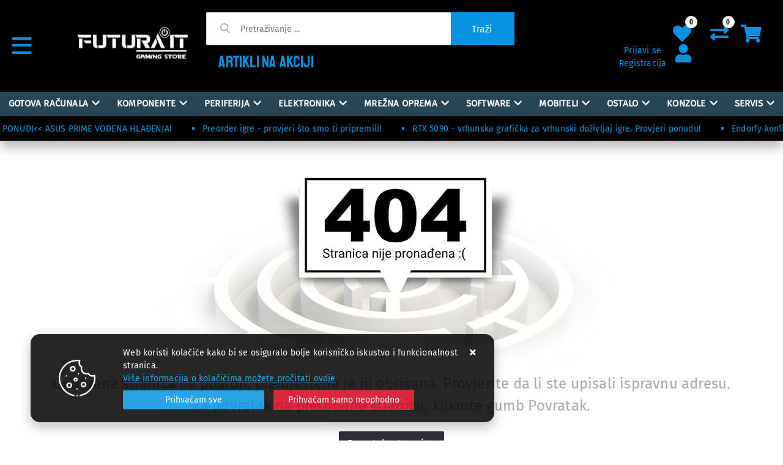

--- FILE ---
content_type: text/html; charset=utf-8
request_url: https://www.futura-it.hr/404
body_size: 21260
content:





<!DOCTYPE html>
<html lang="hr" data-token="CfDJ8GR1uzE4Da5JvRLsqC7W0U4yWaRcVr4FbesQhzr3o-x__nF_nb7WvhxwRNADQ87siV95xDskNwji5yjBUNAk8Jwg_TsHqkU8dwM5rM6SAwTxWF_Vum0OUG4sBtd1C5kG0mnc-xd6Gpodfh9Xl0MJMOM" data-current-lang="hr" data-currency_code="&#x20AC;" data-kateid="0" data-wholesale="0" data-currency_display="&#x20AC;" data-currency_exchange="1" data-currency_processing="multiply" data-duplecijene="0" data-currency_factor="7.5345">
<head itemscope>
    <meta charset="utf-8" />
    <meta name="viewport" content="width=device-width, initial-scale=1.0, minimum-scale=1, viewport-fit=cover" />
    <link rel="preconnect" href="//www.google-analytics.com">
    <link rel="preconnect" href="//ssl.google-analytics.com">
    <link rel="preconnect" href="//www.googletagmanager.com">
    <link rel="preconnect" href="//connect.facebook.net">
    <link rel="dns-prefetch" href="//static.ak.facebook.com">
    <link rel="dns-prefetch" href="//s-static.ak.facebook.com">
    <link rel="dns-prefetch" href="//fbstatic-a.akamaihd.net">
    <link rel="dns-prefetch" href="//maps.gstatic.com">
    <link rel="dns-prefetch" href="//maps.google.com">
    <link rel="dns-prefetch" href="//maps.googleapis.com">
    <link rel="dns-prefetch" href="//mt0.googleapis.com">
    <link rel="dns-prefetch" href="//mt1.googleapis.com">
    <meta name="apple-mobile-web-app-capable" content="yes">
    <meta name="mobile-web-app-capable" content="yes">
    <meta name="apple-mobile-web-app-status-bar-style" content="black">
    <meta name="msapplication-TileColor" content="#ffb116">
    <meta name="theme-color" content="#000000">
    <link rel="apple-touch-startup-image" href="/splash/iphone6_splash.png">
    <link rel="apple-touch-icon" sizes="152x152" href="/apple-touch-icon-ipad.png" type="image/png">
    <link rel="apple-touch-icon" sizes="167x167" href="/apple-touch-icon-ipad-retina.png" type="image/png">
    <link rel="apple-touch-icon" sizes="180x180" href="/apple-touch-icon-iphone-retina.png" type="image/png">
    <link rel="icon" type="image/png" sizes="32x32" href="/favicon-32.png">
    <link rel="icon" type="image/png" sizes="16x16" href="/favicon-16.png">

    <link href="/splash/iphone5_splash.png" media="(device-width: 320px) and (device-height: 568px) and (-webkit-device-pixel-ratio: 2)" rel="apple-touch-startup-image" />
    <link href="/splash/iphone6_splash.png" media="(device-width: 375px) and (device-height: 667px) and (-webkit-device-pixel-ratio: 2)" rel="apple-touch-startup-image" />
    <link href="/splash/iphoneplus_splash.png" media="(device-width: 621px) and (device-height: 1104px) and (-webkit-device-pixel-ratio: 3)" rel="apple-touch-startup-image" />
    <link href="/splash/iphonex_splash.png" media="(device-width: 375px) and (device-height: 812px) and (-webkit-device-pixel-ratio: 3)" rel="apple-touch-startup-image" />
    <link href="/splash/ipad_splash.png" media="(device-width: 768px) and (device-height: 1024px) and (-webkit-device-pixel-ratio: 2)" rel="apple-touch-startup-image" />
    <link href="/splash/ipadpro1_splash.png" media="(device-width: 834px) and (device-height: 1112px) and (-webkit-device-pixel-ratio: 2)" rel="apple-touch-startup-image" />
    <link href="/splash/ipadpro2_splash.png" media="(device-width: 1024px) and (device-height: 1366px) and (-webkit-device-pixel-ratio: 2)" rel="apple-touch-startup-image" />
    <meta name="web_author" content="Mathema d.o.o.">
    <title>Error 404</title>

    

    <link rel="stylesheet" href="https://www.futura-it.hr/css/color.min.css" />

    
    
        <script src="https://www.futura-it.hr/lib/jquery/dist/jquery.min.js?v=uozaf9wt4"></script>
        <link rel="stylesheet" type="text/css" media="all" href="https://www.futura-it.hr/css/vsc.min.css?v=br6cy5858" />
    
        
        
            <link rel="stylesheet" type="text/css" media="all" href="https://www.futura-it.hr/menu/webslidemenu.min.css" />
        

    

    <!-- Google tag (gtag.js) -->
<script async src="https://www.googletagmanager.com/gtag/js?id=G-NPSFBQ3D5M"></script>
<script>
  window.dataLayer = window.dataLayer || [];
  function gtag(){dataLayer.push(arguments);}
  gtag('js', new Date());

  gtag('config', 'G-NPSFBQ3D5M');
</script>


    



</head>

<body id="pageId" class=" ">
    
    <div class="loading ajax-loading-block-window"></div>


    <div id="vsc-wrapper">
                <header id="top">
                    <div class="header">
    <div class="top-header-upper">
        <div class="container">
            <div class="row align-items-center">

                <div class="wsmobileheader clearfix ">
                    <a id="wsnavtoggle" class="wsanimated-arrow"><span></span></a>
                    <div class="col-12 col-md-12 col-lg-3 col-xl-2 rp">
                        <a class="d-block d-lg-none smllogo logo" href="/"><img src="/img/smlogo.png?v=wXv6xNlsi6Mv7GJHFeNZvii3VbXu3Hmv1d2oq36RHuI" alt="Futura IT - Gaming PC Store" /></a>
                        <div class="search-top-mobile d-block d-md-none">
                            <form class="search-form-mobile" id="searchform-mobile" method="get" action="/Search/">
                                <input id="artikl-mobile" class="search-input-mobile ui-autocomplete-input" name="term" type="text" placeholder="Pretraživanje ..." autocomplete="off">
                                <button class="search-btn-mobile" type="submit" title="Traži"><i class="fas fa-search"></i></button>
                            </form>
                        </div>
                    </div>
                </div>






            </div>
        </div>

    </div>
</div>

<div class="container-futurait top-middle">
    <div class="row align-items-center">
        <div class="col-lg-1 topleftmenu d-none d-lg-block">
            <div class="float-left menu-top-left">
                <div class="vertical-icon"></div>
<div class="vertical-menu">
    <ul class="navbar-nav flex-grow-1">
        <li class="nav-item">
            <a class="nav-link text-dark" href="/">Naslovna</a>
        </li>
        <li class="nav-item">
            <a class="nav-link text-dark" href="/akcija/">ARTIKLI NA AKCIJI</a>
        </li>
        <li class="nav-item">
            <a class="nav-link text-dark" href="/novo/">Novo u ponudi</a>
        </li>

            <li class="nav-item">
                <a class="nav-link text-dark" href="/Preorder/">Prednarudžbe</a>
            </li>


            <li class="nav-item">
                <a class="nav-link text-dark" href="/Blog/">Novosti</a>
            </li>


        <li class="nav-item d-block d-sm-none">
            <a class="nav-link text-dark" href="/Contact/">Kontakt</a>
        </li>

        
    <li class="nav-item">
        <a class="nav-link text-dark" href="/o-nama/7/page/">O nama</a>
    </li>
    <li class="nav-item">
        <a class="nav-link text-dark" href="/privatnost-podataka/4/page/">Privatnost podataka</a>
    </li>
    <li class="nav-item">
        <a class="nav-link text-dark" href="/uvjeti-prodaje/8/page/">Uvjeti prodaje</a>
    </li>
    <li class="nav-item">
        <a class="nav-link text-dark" href="/nacini-placanja/9/page/">Načini plaćanja</a>
    </li>
    <li class="nav-item">
        <a class="nav-link text-dark" href="/servis/11/page/">Servis</a>
    </li>
    <li class="nav-item">
        <a class="nav-link text-dark" href="/dostava/10/page/">Dostava</a>
    </li>
    <li class="nav-item">
        <a class="nav-link text-dark" href="/reklamacije/12/page/">Reklamacije</a>
    </li>
    <li class="nav-item">
        <a class="nav-link text-dark" href="/kontakt/3/page/">Kontakt</a>
    </li>



    </ul>
</div>
            </div>
        </div>
        <div class="col-lg-2 col-xl-2 d-none d-lg-block">
            <div class="logo float-right">
                <a class="d-none d-sm-block" href="/"><img class="img-fluid" src="/img/logo.png?v=a11gSGUfdHkbC8Cg5COq5oLCyaOfi9ir5HKUD8hxYNM" alt="Futura IT - Gaming PC Store" /></a>
            </div>
        </div>
        <div class="col-sm-6 col-lg-5 col-xl-6 d-none d-md-block">
            
<div class="search-top float-left" data-search="1">

    <script src="/js/activeSearch-0.0.2.js?v=vUJCnTKURjh5CT4qd6JqVo0T9TYfB3K_P5woE8ZBFis"></script>
    <form class="search-form" id="multiple_form" method="get" action="/Search/">
        <input id="multiple" class="search-input ui-autocomplete-input" name="term" type="text" placeholder="Pretraživanje ..." autocomplete="off">
        <button class="search-btn-reset" type="reset"><span><i class="fas fa-plus"></i></span></button>
        <button class="search-btn" type="submit"><span>Traži</span></button>
        <div class="top_search_term">
            <div class="search_title">Zadnje pretraživano<span class="delete-all-search">Obriši sve</span></div>
            <div class="top_search_term_result"></div>
        </div>
        <div class="multiple-search">
            <div class="col-lg-12 result">
                <div class="row">
                    <div class="col-4 d-none d-md-block search-left-block">
                        <h6 class="manu-title">Proizvođači:</h6>
                        <div class="manufacture-search"></div>
                        <h6 class="cate-title">Kategorije:</h6>
                        <div class="category-search"></div>
                    </div>
                    <div class="col-12 col-lg-8">
                        <div class="artikli"></div>
                        <div class="d-flex justify-content-center mt-3">
                            <button class="count btn btn-type1 w-100" type="submit">Prikaži sve proizvode</button>
                        </div>
                    </div>
                </div>
            </div>
        </div>
        <div class="search-empty">
            <div class="col-lg-12 result">
                Nema rezultata za traženi pojam!
            </div>
        </div>
    </form>

    <template id="searchitem">
        <div class="product">
            <div class="topproduct">
                <a class="searchlink" href="">
                    <img class="slika" src="">
                    <span></span>
                    <strong></strong>
                </a>
            </div>
            <div class="topcartadd"><a href=""><i class="fas fa-cart-plus"></i></a></div>
        </div>
    </template>

    <template id="searchterm">
        <div class="product">
            <a class="searchlink" href="">
                <i class="far fa-search"></i>
                <span></span>
            </a>
        </div>
    </template>

</div>
            <div class="float-left d-none d-xl-block"><a class="top-akcija" href="/akcija/">ARTIKLI NA AKCIJI</a></div>
        </div>
        <div class="col-sm-6 col-lg-4 col-xl-3 top-icon  d-md-block">
                <div class="top-cart top-right-cart">
                    
<div class="dropdown">

        <div class="cart-top">
            <a href="#"><i class="fas fa-shopping-cart"></i></a>
        </div>
</div>
                </div>
            <div class="top-compare">
                <a href="/Compare/"><i class="fas fa-exchange-alt"><span class="count">0</span></i></a>
            </div>
            <div class="top-favorites">
                <a href="/Favorites/"><i class="fas fa-heart"><span class="count">0</span></i></a>
            </div>
            

 <div class="top-user" aria-haspopup="true">
        <a href="/Identity/Account/Login/"><i class="fas fa-user"></i></a>
        <div class="title d-none d-md-block">
            <a href="/Identity/Account/Login/">Prijavi se</a>
            <a href="/Identity/Account/Login/">Registracija</a>
        </div>
    </div>

        </div>

    </div>
</div>


                </header>

<div class="row_futura menubg">
    <div class="wsmainfull rp container">
        <div class="wsmainwp clearfix">
            <nav class="wsmenu">
                <ul class="wsmenu-list menu-top-left">
                    <li class="vertical-menu-sticky"><div class="vertical-icon"></div>
<div class="vertical-menu">
    <ul class="navbar-nav flex-grow-1">
        <li class="nav-item">
            <a class="nav-link text-dark" href="/">Naslovna</a>
        </li>
        <li class="nav-item">
            <a class="nav-link text-dark" href="/akcija/">ARTIKLI NA AKCIJI</a>
        </li>
        <li class="nav-item">
            <a class="nav-link text-dark" href="/novo/">Novo u ponudi</a>
        </li>

            <li class="nav-item">
                <a class="nav-link text-dark" href="/Preorder/">Prednarudžbe</a>
            </li>


            <li class="nav-item">
                <a class="nav-link text-dark" href="/Blog/">Novosti</a>
            </li>


        <li class="nav-item d-block d-sm-none">
            <a class="nav-link text-dark" href="/Contact/">Kontakt</a>
        </li>

        
    <li class="nav-item">
        <a class="nav-link text-dark" href="/o-nama/7/page/">O nama</a>
    </li>
    <li class="nav-item">
        <a class="nav-link text-dark" href="/privatnost-podataka/4/page/">Privatnost podataka</a>
    </li>
    <li class="nav-item">
        <a class="nav-link text-dark" href="/uvjeti-prodaje/8/page/">Uvjeti prodaje</a>
    </li>
    <li class="nav-item">
        <a class="nav-link text-dark" href="/nacini-placanja/9/page/">Načini plaćanja</a>
    </li>
    <li class="nav-item">
        <a class="nav-link text-dark" href="/servis/11/page/">Servis</a>
    </li>
    <li class="nav-item">
        <a class="nav-link text-dark" href="/dostava/10/page/">Dostava</a>
    </li>
    <li class="nav-item">
        <a class="nav-link text-dark" href="/reklamacije/12/page/">Reklamacije</a>
    </li>
    <li class="nav-item">
        <a class="nav-link text-dark" href="/kontakt/3/page/">Kontakt</a>
    </li>



    </ul>
</div></li>
                    <li class="d-block d-sm-none smllogo"><a href="/"><img src="/img/logo.png?v=a11gSGUfdHkbC8Cg5COq5oLCyaOfi9ir5HKUD8hxYNM" alt="Futura IT - Gaming PC Store" /></a></li>
                    <li class="logo"><a href="/"><img src="/img/logo.png?v=a11gSGUfdHkbC8Cg5COq5oLCyaOfi9ir5HKUD8hxYNM" alt="Futura Informatička Tehnologija d.o.o." /></a></li>
                        <li aria-haspopup="true">
                            <a class="level" href="/gotova-racunala/1/l/" style="">Gotova računala</a>



                                <div class="wsmegamenu clearfix">
                                    <div class="col-md-12 col-xs-12 float-left">
                                        <div class="row">
                                                <div class="col-lg-3 col-12 catehead">
                                                    <h2><a href="/futura-it-racunala-433/519/">Futura IT računala</a></h2>
                                                    <ul class="link-list">

                                                                <li><a href="/endorfy-best-value-pc/1086/">Endorfy Best Value PC</a></li>
                                                                <li><a href="/pc-bez-graficke-kartice--1089/1089/">PC bez grafičke kartice </a></li>
                                                                <li><a href="/fighter-gaming-budget-pc-/514/">Fighter Gaming Budget PC </a></li>
                                                                <li><a href="/futura-it-powered-by-asus-racunala-/1024/">Futura IT Powered by Asus računala </a></li>
                                                                <li><a href="/elite-gaming-pc-vodeno-hladenje-/521/">Elite Gaming PC - vodeno hlađenje </a></li>
                                                                <li><a href="/workstation-pc-/490/">Workstation PC </a></li>
                                                                <li><a href="/office-home-pc-/488/">Office &amp; Home PC </a></li>
                                                                <li><a href="/futurait-kompletne-konfiguracije-/1078/">FuturaIT kompletne konfiguracije </a></li>
                                                    </ul>
                                                </div>
                                                <div class="col-lg-3 col-12 catehead">
                                                    <h2><a href="/prijenosna-racunala-188/188/">Prijenosna računala</a></h2>
                                                    <ul class="link-list">

                                                                <li><a href="/gaming/1034/">Gaming</a></li>
                                                                <li><a href="/workstation/1037/">Workstation</a></li>
                                                                <li><a href="/officeposlovna/206/">Office/Poslovna</a></li>
                                                                <li><a href="/microsoft-463/1038/">Microsoft</a></li>
                                                                <li><a href="/rabljena/207/">Rabljena</a></li>
                                                    </ul>
                                                </div>
                                                <div class="col-lg-3 col-12 catehead">
                                                    <h2><a href="/stolna-racunala-450/1/">Stolna računala</a></h2>
                                                    <ul class="link-list">

                                                                <li><a href="/rabljena-racunala-215/215/">Rabljena računala</a></li>
                                                                <li><a href="/gotova-racunala-acer/191/">Acer</a></li>
                                                                <li><a href="/gotova-racunala-asrock-193/193/">Asrock</a></li>
                                                                <li><a href="/gotova-racunala-asus-196/196/">Asus</a></li>
                                                                <li><a href="/gotova-racunala-dell-197/197/">Dell</a></li>
                                                                <li><a href="/gotova-racunala-hp-200/200/">HP</a></li>
                                                                <li><a href="/gotova-racunala-lenovo-202/202/">Lenovo</a></li>
                                                                <li><a href="/msi-203/203/">MSI</a></li>
                                                                <li><a href="/blackview-479/204/">Blackview</a></li>
                                                                <li><a href="/gotova-racunala-msgw-444/444/">MSGW</a></li>
                                                                <li><a href="/minisforum-1073/1073/">Minisforum</a></li>
                                                                <li><a href="/produljeno-jamstvo-456/456/">Produljeno jamstvo</a></li>
                                                    </ul>
                                                </div>
                                                <div class="col-lg-3 col-12 catehead">
                                                    <h2><a href="/dodatna-oprema-za-laptope/1040/">Dodatna oprema za laptope</a></h2>
                                                    <ul class="link-list">

                                                                <li><a href="/punjaci-za-laptop-211/211/">Punjači</a></li>
                                                                <li><a href="/baterije-za-laptop-210/210/">Baterije</a></li>
                                                                <li><a href="/hladnjaci-za-laptop-208/208/">Hladnjaci</a></li>
                                                                <li><a href="/docking-stationport-replikator-213/213/">Docking station/port replikator</a></li>
                                                                <li><a href="/torbe-za-laptop-212/212/">Torbe/ruksak</a></li>
                                                                <li><a href="/produljenje-jamstva-za-laptop-214/214/">Produljenje jamstva</a></li>
                                                                <li><a href="/ostala-oprema-za-laptope-209/209/">Ostalo</a></li>
                                                    </ul>
                                                </div>
                                        </div>
                                    </div>
                                </div>

                        </li>
                        <li aria-haspopup="true">
                            <a class="level" href="/komponente/2/l/" style="">Komponente</a>



                                <div class="wsmegamenu clearfix">
                                    <div class="col-md-12 col-xs-12 float-left">
                                        <div class="row">
                                                <div class="col-lg-3 col-12 catehead">
                                                    <h2><a href="/procesori-intel-amd/21/">Procesori</a></h2>
                                                    <ul class="link-list">

                                                                <li><a href="/socket-1200-518/518/">Socket 1200</a></li>
                                                                <li><a href="/socket-1700-112/112/">Socket 1700</a></li>
                                                                <li><a href="/procesori-socket-am4/23/">Socket AM4</a></li>
                                                                <li><a href="/socket-am5-1066/1066/">Socket AM5</a></li>
                                                                <li><a href="/socket-tr5-113/113/">Socket TR5</a></li>
                                                                <li><a href="/socket-1851/111/">Socket 1851</a></li>
                                                    </ul>
                                                </div>
                                                <div class="col-lg-3 col-12 catehead">
                                                    <h2><a href="/maticne-ploce-25/25/">Matične ploče</a></h2>
                                                    <ul class="link-list">

                                                                <li><a href="/socket-1200-517/517/">Socket 1200</a></li>
                                                                <li><a href="/socket-1700/104/">Socket 1700</a></li>
                                                                <li><a href="/socket-1851-474/34/">Socket 1851</a></li>
                                                                <li><a href="/maticne-ploce-socket-am4-33/33/">Socket AM4</a></li>
                                                                <li><a href="/socket-am5-1067/1067/">Socket AM5</a></li>
                                                    </ul>
                                                </div>
                                                <div class="col-lg-3 col-12 catehead">
                                                    <h2><a href="/memorije-racunala-26/26/">Memorije</a></h2>
                                                    <ul class="link-list">

                                                                <li><a href="/memorije-ddr5/1030/">DDR5</a></li>
                                                                <li><a href="/memorije-ddr4/30/">DDR4</a></li>
                                                                <li><a href="/memorija-ddr3/31/">DDR3</a></li>
                                                                <li><a href="/so-dimm/102/">SO-DIMM</a></li>
                                                    </ul>
                                                </div>
                                                <div class="col-lg-3 col-12 catehead">
                                                    <h2><a href="/graficke-kartice-28/28/">Grafičke kartice</a></h2>
                                                    <ul class="link-list">

                                                                <li><a href="/graficke-kartice-amd-35/35/">AMD</a></li>
                                                                <li><a href="/nvidia-469/36/">NVIDIA</a></li>
                                                                <li><a href="/intel-arc-1077/1077/">Intel ARC</a></li>
                                                                <li><a href="/adapteri-graficke-kartice-455/455/">Adapteri</a></li>
                                                                <li><a href="/dodatna-oprema-graficke-kartice-433/433/">Dodatna oprema</a></li>
                                                    </ul>
                                                </div>
                                                <div class="col-lg-3 col-12 catehead">
                                                    <h2><a href="/hard-diskovi-cijena-29/29/">Diskovi</a></h2>
                                                    <ul class="link-list">

                                                                <li><a href="/hard-disk-ssd-sata/38/">SSD SATA</a></li>
                                                                <li><a href="/ssd-m2-pcie-msata/41/">SSD M.2/PCIe/MSata</a></li>
                                                                <li><a href="/hard-disk-hdd-35-/37/">HDD 3.5&quot;</a></li>
                                                                <li><a href="/hard-diskovi-hdd-25-/39/">HDD 2.5&quot;</a></li>
                                                                <li><a href="/eksterni-hard-disk-92/42/">Externi</a></li>
                                                                <li><a href="/eksterna-kucista-119/119/">Kućišta/torbice</a></li>
                                                                <li><a href="/hdd-adapteri-120/120/">Adapteri/ostalo</a></li>
                                                    </ul>
                                                </div>
                                                <div class="col-lg-3 col-12 catehead">
                                                    <h2><a href="/opticki-uredaj-43/43/">Optički uređaj</a></h2>
                                                    <ul class="link-list">

                                                                <li><a href="/dvdrw-cijena-121/121/">DVDRW</a></li>
                                                                <li><a href="/bluray-cijena-122/122/">BluRay</a></li>
                                                                <li><a href="/eksterni-opticki-uredaj-124/124/">Externi</a></li>
                                                    </ul>
                                                </div>
                                                <div class="col-lg-3 col-12 catehead">
                                                    <h2><a href="/napajanja-45/45/">Napajanja</a></h2>
                                                    <ul class="link-list">

                                                                <li><a href="/napajanja-za-pc-63/63/">Desktop</a></li>
                                                                <li><a href="/dodatna-oprema-za-napajanje-64/64/">Dodatna oprema</a></li>
                                                    </ul>
                                                </div>
                                                <div class="col-lg-3 col-12 catehead">
                                                    <h2><a href="/kucista-za-pc-46/46/">Kućišta</a></h2>
                                                    <ul class="link-list">

                                                                <li><a href="/mini-itx-kuciste-61/61/">Mini ITX</a></li>
                                                                <li><a href="/micro-atx-kucista/60/">Micro Atx</a></li>
                                                                <li><a href="/midi-tower-kucista-59/59/">Midi Tower</a></li>
                                                                <li><a href="/full-tower-kucista-62/62/">Full Tower</a></li>
                                                                <li><a href="/modding-65/65/">Modding</a></li>
                                                    </ul>
                                                </div>
                                                <div class="col-lg-3 col-12 catehead">
                                                    <h2><a href="/cpu-hladnjaci-ventilatori-47/47/">Hladnjaci, ventilatori</a></h2>
                                                    <ul class="link-list">

                                                                <li><a href="/cpu-hladnjaci-aktivni-hladnjaci/49/">Aktivni hladnjaci</a></li>
                                                                <li><a href="/vodeno-hladenje-50/50/">Vodeno hlađenje</a></li>
                                                                <li><a href="/ventilatori-za-pc-51/51/">Ventilatori</a></li>
                                                                <li><a href="/termalna-pasta-439/439/">Termalna pasta</a></li>
                                                                <li><a href="/hladnjaci-ventilatori-dodatna-oprema-52/52/">Dodatna oprema</a></li>
                                                    </ul>
                                                </div>
                                                <div class="col-lg-3 col-12 catehead">
                                                    <h2><a href="/multimedija-48/48/">Multimedija</a></h2>
                                                    <ul class="link-list">

                                                                <li><a href="/usb-hub-53/53/">USB Hub</a></li>
                                                                <li><a href="/bluetooth-prijemnik-54/54/">Bluetooth</a></li>
                                                                <li><a href="/audio-video-editing-56/56/">Audio, video editing</a></li>
                                                                <li><a href="/zvucne-kartice-58/58/">Zvučne kartice</a></li>
                                                    </ul>
                                                </div>
                                                <div class="col-lg-3 col-12 catehead">
                                                    <h2><a href="/futurait-combo-1017x/1017/">FuturaIT Combo</a></h2>
                                                    <ul class="link-list">

                                                                <li><a href="/procesor-maticna-ploca/1099/">Procesor &amp; Matična ploča</a></li>
                                                                <li><a href="/procesor-zracno-hladenje/1021/">Procesor &amp; Zračno hlađenje</a></li>
                                                                <li><a href="/procesor-vodeno-hladenje/1020/">Procesor &amp; Vodeno hlađenje</a></li>
                                                                <li><a href="/kuciste-napajanje-1019/1019/">Kućište &amp; Napajanje</a></li>
                                                                <li><a href="/kuciste-vodeno-hladenje-/1026/">Kućište &amp; Vodeno hlađenje </a></li>
                                                    </ul>
                                                </div>
                                                <div class="col-lg-3 col-12 catehead">
                                                    <h2><a href="/futurait-upgrade-kit-450/469/">FuturaIT Upgrade KiT</a></h2>
                                                    <ul class="link-list">

                                                                <li><a href="/amd-upgrade-kit-1012/1012/">AMD Upgrade Kit</a></li>
                                                    </ul>
                                                </div>
                                        </div>
                                    </div>
                                </div>

                        </li>
                        <li aria-haspopup="true">
                            <a class="level" href="/periferija/3/l/" style="">Periferija</a>



                                <div class="wsmegamenu clearfix">
                                    <div class="col-md-12 col-xs-12 float-left">
                                        <div class="row">
                                                <div class="col-lg-3 col-12 catehead">
                                                    <h2><a href="/mis-za-racunalo-prezenter/66/">Miš/prezenter</a></h2>
                                                    <ul class="link-list">

                                                                <li><a href="/mis-usb-za-racunalo-125/125/">USB</a></li>
                                                                <li><a href="/wireless-bt-mis/127/">Wireless/BT</a></li>
                                                                <li><a href="/podloga-za-mis-128/128/">Podloge</a></li>
                                                                <li><a href="/prezenteri-za-prezentacije-129/129/">Prezenter</a></li>
                                                    </ul>
                                                </div>
                                                <div class="col-lg-3 col-12 catehead">
                                                    <h2><a href="/tipkovnice-67/67/">Tipkovnice</a></h2>
                                                    <ul class="link-list">

                                                                <li><a href="/tipkovnice-usb-i-ps2-131/131/">USB i PS/2</a></li>
                                                                <li><a href="/wireless-bt-tipkovnica/132/">Wireless/BT</a></li>
                                                    </ul>
                                                </div>
                                                <div class="col-lg-3 col-12 catehead">
                                                    <h2><a href="/mis-tipkovnica-68/68/">Kompleti</a></h2>
                                                    <ul class="link-list">

                                                                <li><a href="/tipkovnica-i-mis-usb/133/">USB</a></li>
                                                                <li><a href="/wireless-tipkovnica-i-mis/134/">Wireless</a></li>
                                                    </ul>
                                                </div>
                                                <div class="col-lg-3 col-12 catehead">
                                                    <h2><a href="/pc-zvucnici-mikrofoni/69/">Zvučnici/mikrofoni</a></h2>
                                                    <ul class="link-list">

                                                                <li><a href="/zvucnici-20-sustav/135/">2.0 sustav</a></li>
                                                                <li><a href="/zvucnici-21-136/136/">2.1 sustav</a></li>
                                                                <li><a href="/51-sustav-137/137/">5.1 sustav</a></li>
                                                                <li><a href="/usb-138/138/">USB</a></li>
                                                                <li><a href="/bluetooth-zvucnik-139/139/">Bluetooth</a></li>
                                                                <li><a href="/mikrofoni-140/140/">Mikrofon</a></li>
                                                                <li><a href="/oprema-1075/1075/">Oprema</a></li>
                                                    </ul>
                                                </div>
                                                <div class="col-lg-3 col-12 catehead">
                                                    <h2><a href="/bezicne-slusalice-usb-slusalice-70/70/">Slušalice</a></h2>
                                                    <ul class="link-list">

                                                                <li><a href="/usb-slusalice-142/142/">3.5/USB</a></li>
                                                                <li><a href="/bezicne-slusalice-141/141/">Wireless/Bluetooth</a></li>
                                                                <li><a href="/stalak-za-slusalice-512/512/">Stalak za slušalice</a></li>
                                                    </ul>
                                                </div>
                                                <div class="col-lg-3 col-12 catehead">
                                                    <h2><a href="/monitori-71/71/">Monitori</a></h2>
                                                    <ul class="link-list">

                                                                <li><a href="/monitori-15-19-144/144/">15-19&quot;</a></li>
                                                                <li><a href="/monitori-20-23-/143/">20-23&quot;</a></li>
                                                                <li><a href="/monitori-24-/145/">24&#x2B;&quot;</a></li>
                                                                <li><a href="/monitori-27-/146/">27&#x2B;&quot;</a></li>
                                                                <li><a href="/30-525/525/">30&#x2B;&quot;</a></li>
                                                                <li><a href="/rabljeni-monitori-149/149/">Rabljeni monitori</a></li>
                                                                <li><a href="/stalak-za-monitor/1032/">Stalak za monitor</a></li>
                                                                <li><a href="/touch-screen-monitor-148/148/">Touch</a></li>
                                                    </ul>
                                                </div>
                                                <div class="col-lg-3 col-12 catehead">
                                                    <h2><a href="/mediji-za-pohranu-72/72/">Mediji za pohranu</a></h2>
                                                    <ul class="link-list">

                                                                <li><a href="/usb-memorija/150/">USB memorija</a></li>
                                                                <li><a href="/memorijske-kartice-151/151/">Kartice</a></li>
                                                                <li><a href="/cd-medij/152/">CD</a></li>
                                                                <li><a href="/dvd-medij-435/435/">DVD</a></li>
                                                                <li><a href="/bluray-medij-436/436/">BluRay</a></li>
                                                                <li><a href="/citaci-kartica-153/153/">Čitači kartica</a></li>
                                                                <li><a href="/ostali-mediji-za-pohranu-154/154/">Ostali mediji</a></li>
                                                                <li><a href="/pribor-za-medije-155/155/">Pribor za medije</a></li>
                                                    </ul>
                                                </div>
                                                <div class="col-lg-3 col-12 catehead">
                                                    <h2><a href="/printeri-kopirke-skeneri/73/">Printeri / kopirke / skeneri</a></h2>
                                                    <ul class="link-list">

                                                                <li><a href="/inkjet-printeri-156/156/">InkJet</a></li>
                                                                <li><a href="/laserski-printer-157/157/">Laser</a></li>
                                                                <li><a href="/printeri-ciss-ecotank-454/454/">CISS</a></li>
                                                                <li><a href="/skeneri-cijena-158/158/">Skeneri</a></li>
                                                                <li><a href="/fax-159/159/">Fax</a></li>
                                                                <li><a href="/fotokopirni-aparati-160/160/">Fotokopirni uređaji</a></li>
                                                                <li><a href="/ploteri-cijena-161/161/">Ploteri</a></li>
                                                                <li><a href="/matricni-stampaci-162/162/">Matrični</a></li>
                                                                <li><a href="/ostala-oprema-printeri-163/163/">Ostala oprema</a></li>
                                                                <li><a href="/3d-printeri-511/511/">3D printeri</a></li>
                                                                <li><a href="/oprema-za-3d-printere-516/516/">Oprema za 3D printere</a></li>
                                                    </ul>
                                                </div>
                                                <div class="col-lg-3 col-12 catehead">
                                                    <h2><a href="/gaming-oprema-74/74/">Oprema za igranje</a></h2>
                                                    <ul class="link-list">

                                                                <li><a href="/gamepad-za-pc-165/165/">Gamepad</a></li>
                                                                <li><a href="/gamepad-joystick-166/166/">Joystick</a></li>
                                                                <li><a href="/volan-za-ps4-167/167/">Volani</a></li>
                                                                <li><a href="/gaming-stolice-168/168/">Stolice</a></li>
                                                                <li><a href="/gaming-stolovi-442/442/">Stolovi</a></li>
                                                                <li><a href="/ostalo-505/505/">Ostalo</a></li>
                                                                <li><a href="/vr-kontroleri-506/506/">VR</a></li>
                                                    </ul>
                                                </div>
                                                <div class="col-lg-3 col-12 catehead">
                                                    <h2><a href="/web-kamere-cijena-75/75/">Web kamere</a></h2>
                                                    <ul class="link-list">

                                                                <li><a href="/web-kamere-cijena-350/350/">USB</a></li>
                                                                <li><a href="/video-konferencije-1074/1074/">Video konferencije</a></li>
                                                    </ul>
                                                </div>
                                                <div class="col-lg-3 col-12 catehead">
                                                    <h2><a href="/adapteri-kontroleri/76/">Adapteri / kontroleri</a></h2>
                                                    <ul class="link-list">

                                                                <li><a href="/audio-adapteri-351/351/">Audio</a></li>
                                                                <li><a href="/serial-port/352/">COM/SERIAL/USB/PCI</a></li>
                                                                <li><a href="/adapteri-441/441/">Adapteri</a></li>
                                                    </ul>
                                                </div>
                                        </div>
                                    </div>
                                </div>

                        </li>
                        <li aria-haspopup="true">
                            <a class="level" href="/elektronika/5/l/" style="">Elektronika</a>



                                <div class="wsmegamenu clearfix">
                                    <div class="col-md-12 col-xs-12 float-left">
                                        <div class="row">
                                                <div class="col-lg-3 col-12 catehead">
                                                    <h2><a href="/televizor/77/">Televizor</a></h2>
                                                    <ul class="link-list">

                                                                <li><a href="/led-lcd-televizori-170/170/">LED/LCD</a></li>
                                                                <li><a href="/nosaci-za-tv-171/171/">Nosači</a></li>
                                                    </ul>
                                                </div>
                                                <div class="col-lg-3 col-12 catehead">
                                                    <h2><a href="/dronovi-463/463/">Dronovi</a></h2>
                                                    <ul class="link-list">

                                                                <li><a href="/dronovi-prodaja-464/464/">Dronovi</a></li>
                                                                <li><a href="/dronovi-oprema-465/465/">Oprema</a></li>
                                                    </ul>
                                                </div>
                                                <div class="col-lg-3 col-12 catehead">
                                                    <h2><a href="/robot-usisavac-1027/1027/">Robot usisavač</a></h2>
                                                    <ul class="link-list">

                                                                <li><a href="/usisavaci-1028/1028/">Usisavači</a></li>
                                                    </ul>
                                                </div>
                                                <div class="col-lg-3 col-12 catehead">
                                                    <h2><a href="/projektor-79/79/">Projektor</a></h2>
                                                    <ul class="link-list">

                                                                <li><a href="/projektor-cijena-177/177/">Projektori</a></li>
                                                                <li><a href="/rabljeni-projektori-1016/1016/">Rabljeni projektori</a></li>
                                                                <li><a href="/platno-za-projektor-178/178/">Platna</a></li>
                                                                <li><a href="/nosac-za-projektor-179/179/">Oprema</a></li>
                                                    </ul>
                                                </div>
                                                <div class="col-lg-3 col-12 catehead">
                                                    <h2><a href="/tablet-78/78/">Tablet</a></h2>
                                                    <ul class="link-list">

                                                                <li><a href="/tableti-cijena-174/174/">Tableti</a></li>
                                                                <li><a href="/futrola-za-tablet-175/175/">Torbice</a></li>
                                                                <li><a href="/oprema-oprema-za-tipkovnice-176/176/">Oprema</a></li>
                                                    </ul>
                                                </div>
                                                <div class="col-lg-3 col-12 catehead">
                                                    <h2><a href="/telefoni-cijena-279/279/">Telefoni</a></h2>
                                                    <ul class="link-list">

                                                                <li><a href="/fiksni-telefoni-353/353/">Fiksni</a></li>
                                                                <li><a href="/kabeli-354/354/">Kabeli</a></li>
                                                    </ul>
                                                </div>
                                                <div class="col-lg-3 col-12 catehead">
                                                    <h2><a href="/kucno-kino-soundbar/84/">Kućno kino</a></h2>
                                                    <ul class="link-list">

                                                                <li><a href="/kucno-kino-soundbar-364/364/">Sustavi</a></li>
                                                                <li><a href="/zvucnici-363/363/">Zvučnici</a></li>
                                                    </ul>
                                                </div>
                                                <div class="col-lg-3 col-12 catehead">
                                                    <h2><a href="/media-player-82/82/">Media player</a></h2>
                                                    <ul class="link-list">

                                                                <li><a href="/media-player-cijena-360/360/">Media player</a></li>
                                                    </ul>
                                                </div>
                                                <div class="col-lg-3 col-12 catehead">
                                                    <h2><a href="/fotoaparati-video-kamere/87/">Fotoaparati / Video kamere</a></h2>
                                                    <ul class="link-list">

                                                                <li><a href="/fotoaparati-digitalni/182/">Fotoaparati</a></li>
                                                                <li><a href="/digitalne-kamere-183/183/">Kamere</a></li>
                                                                <li><a href="/digitalne-kamere-oprema-185/185/">Oprema</a></li>
                                                    </ul>
                                                </div>
                                                <div class="col-lg-3 col-12 catehead">
                                                    <h2><a href="/alarm-85/85/">Alarm</a></h2>
                                                    <ul class="link-list">

                                                                <li><a href="/nadzorne-kamere-cijena-370/370/">Kamere</a></li>
                                                                <li><a href="/smart-home-476/476/">Smart Home</a></li>
                                                    </ul>
                                                </div>
                                                <div class="col-lg-3 col-12 catehead">
                                                    <h2><a href="/diktafon-akcija/88/">Diktafon</a></h2>
                                                    <ul class="link-list">

                                                                <li><a href="/diktafon-371/371/">Diktafon</a></li>
                                                    </ul>
                                                </div>
                                                <div class="col-lg-3 col-12 catehead">
                                                    <h2><a href="/micro-i-mini-linije-radio/90/">Micro i mini linije / Radio</a></h2>
                                                    <ul class="link-list">

                                                                <li><a href="/gramofoni-1036/1036/">Gramofoni</a></li>
                                                                <li><a href="/budilica-373/373/">Budilica</a></li>
                                                                <li><a href="/mini-linije-438/438/">Linije</a></li>
                                                                <li><a href="/radio-linije-372/372/">Radio</a></li>
                                                    </ul>
                                                </div>
                                                <div class="col-lg-3 col-12 catehead">
                                                    <h2><a href="/navigacija-sigurnosne-kamere-za-auto/91/">Navigacija / Sigurnosne kamere za auto</a></h2>
                                                    <ul class="link-list">

                                                                <li><a href="/sigurnosne-kamere-za-auto-92/92/">Car Video Recorder</a></li>
                                                    </ul>
                                                </div>
                                                <div class="col-lg-3 col-12 catehead">
                                                    <h2><a href="/klima-uredaji-293/293/">Klima uređaji</a></h2>
                                                    <ul class="link-list">

                                                                <li><a href="/prociscivaci-zraka-1031/1031/">Pročišćivači zraka</a></li>
                                                                <li><a href="/dodaci-za-klime-466/466/">Dodaci za klime</a></li>
                                                    </ul>
                                                </div>
                                        </div>
                                    </div>
                                </div>

                        </li>
                        <li aria-haspopup="true">
                            <a class="level" href="/mrezna-oprema/4/l/" style="">Mrežna oprema</a>



                                <div class="wsmegamenu clearfix">
                                    <div class="col-md-12 col-xs-12 float-left">
                                        <div class="row">
                                                <div class="col-lg-3 col-12 catehead">
                                                    <h2><a href="/lan-kabeli-i-konektori/285/">Lan kabeli i konektori</a></h2>
                                                    <ul class="link-list">

                                                                <li><a href="/lanutp-kabeli/321/">Lan/Utp kabeli</a></li>
                                                                <li><a href="/utp-kabel-u-namotaju-323/323/">U namotaju</a></li>
                                                                <li><a href="/adapteri-konektori-utp-cijena/324/">Adapteri/Konektori</a></li>
                                                    </ul>
                                                </div>
                                                <div class="col-lg-3 col-12 catehead">
                                                    <h2><a href="/serveri-cijena-217/217/">Serveri</a></h2>
                                                    <ul class="link-list">

                                                                <li><a href="/serveri-cijena-racunalo-218/218/">Gotovi serveri</a></li>
                                                                <li><a href="/serveri-memorija-219/219/">Memorija</a></li>
                                                                <li><a href="/napajanja-za-server-220/220/">Napajanja</a></li>
                                                                <li><a href="/hard-disk-za-server-221/221/">Pohrana podataka</a></li>
                                                                <li><a href="/ostala-oprema-za-servere-223/223/">Ostala oprema za servere</a></li>
                                                                <li><a href="/Server-ormari-224/224/">Ormari za servere</a></li>
                                                                <li><a href="/server-ormari-oprema-225/225/">Oprema za ormare</a></li>
                                                    </ul>
                                                </div>
                                                <div class="col-lg-3 col-12 catehead">
                                                    <h2><a href="/antene-i-kabeli-226/226/">Antene i kabeli</a></h2>
                                                    <ul class="link-list">

                                                                <li><a href="/antene-wireless-227/227/">Antene</a></li>
                                                                <li><a href="/kabeli/228/">Kabeli</a></li>
                                                                <li><a href="/adapteri-konektori-lan-229/229/">Adapteri/konektori</a></li>
                                                                <li><a href="/nosac-za-antenu-230/230/">Nosači</a></li>
                                                    </ul>
                                                </div>
                                                <div class="col-lg-3 col-12 catehead">
                                                    <h2><a href="/ip-kamere-i-pribor-231/231/">IP kamere i pribor</a></h2>
                                                    <ul class="link-list">

                                                                <li><a href="/ip-kamera-video-nadzor-232/232/">Kamere</a></li>
                                                                <li><a href="/video-recorder-za-video-nadzor-233/233/">Recorder</a></li>
                                                                <li><a href="/silikonske-maske-adapteri-234/234/">Adapteri/ostalo</a></li>
                                                    </ul>
                                                </div>
                                                <div class="col-lg-3 col-12 catehead">
                                                    <h2><a href="/mikrotik-238/238/">Mikrotik</a></h2>
                                                    <ul class="link-list">

                                                                <li><a href="/mikrotik-uredaji/242/">Uređaji</a></li>
                                                                <li><a href="/mikrotik-adapteri-240/240/">Adapteri</a></li>
                                                                <li><a href="/mikrotik-antene/243/">Antene</a></li>
                                                                <li><a href="/kabeli-241/241/">Kabeli</a></li>
                                                                <li><a href="/mikrotik-poe-injector-239/239/">POE injector</a></li>
                                                                <li><a href="/mikrotik-ostalo-246/246/">Ostalo</a></li>
                                                    </ul>
                                                </div>
                                                <div class="col-lg-3 col-12 catehead">
                                                    <h2><a href="/nas-uredjaji/247/">NAS</a></h2>
                                                    <ul class="link-list">

                                                                <li><a href="/nas-uredjaji-383/383/">NAS</a></li>
                                                                <li><a href="/nas-oprema-384/384/">Oprema</a></li>
                                                    </ul>
                                                </div>
                                                <div class="col-lg-3 col-12 catehead">
                                                    <h2><a href="/poe-i-mrezni-adapteri-248/248/">POE i mrežni adapteri</a></h2>
                                                    <ul class="link-list">

                                                                <li><a href="/poe-adapteri-385/385/">POE adapteri</a></li>
                                                    </ul>
                                                </div>
                                                <div class="col-lg-3 col-12 catehead">
                                                    <h2><a href="/print-server-249/249/">Print server</a></h2>
                                                    <ul class="link-list">

                                                                <li><a href="/print-server-386/386/">Print server</a></li>
                                                    </ul>
                                                </div>
                                                <div class="col-lg-3 col-12 catehead">
                                                    <h2><a href="/wireless-indoor-routeri/250/">Wireless Indoor</a></h2>
                                                    <ul class="link-list">

                                                                <li><a href="/bezicni-routeri-cijena-387/387/">Routeri</a></li>
                                                                <li><a href="/access-point-cijena-388/388/">Access point</a></li>
                                                                <li><a href="/wireless-adapteri-389/389/">Wireless adapteri</a></li>
                                                                <li><a href="/pojacivac-wifi-signala-390/390/">Pojačivač signala</a></li>
                                                                <li><a href="/powerline-adapteri-391/391/">Powerline adapter</a></li>
                                                                <li><a href="/switch-cijena-453/453/">Switch</a></li>
                                                    </ul>
                                                </div>
                                                <div class="col-lg-3 col-12 catehead">
                                                    <h2><a href="/mrezna-kartica-256/256/">Mrežna kartica</a></h2>
                                                    <ul class="link-list">

                                                                <li><a href="/usb-mrezne-kartice-392/392/">USB</a></li>
                                                                <li><a href="/pci-mrezna-kartica-393/393/">PCI/PCIe</a></li>
                                                    </ul>
                                                </div>
                                                <div class="col-lg-3 col-12 catehead">
                                                    <h2><a href="/kvm-235/235/">KVM</a></h2>
                                                    <ul class="link-list">

                                                                <li><a href="/kvm-switch/237/">KVM Switch</a></li>
                                                    </ul>
                                                </div>
                                                <div class="col-lg-3 col-12 catehead">
                                                    <h2><a href="/ostala-mrezna-oprema-480/480/">Ostala mrežna oprema</a></h2>
                                                    <ul class="link-list">

                                                                <li><a href="/mrezna-oprema-ostalo-481/481/">Ostalo</a></li>
                                                    </ul>
                                                </div>
                                        </div>
                                    </div>
                                </div>

                        </li>
                        <li aria-haspopup="true">
                            <a class="level" href="/software/6/l/" style="">Software</a>



                                <div class="wsmegamenu clearfix">
                                    <div class="col-md-12 col-xs-12 float-left">
                                        <div class="row">
                                                <div class="col-lg-3 col-12 catehead">
                                                    <h2><a href="/windows-10-cijena-262/262/">Windows OS</a></h2>
                                                    <ul class="link-list">

                                                                <li><a href="/windows-10-cd-dvd-398/398/">CD/DVD</a></li>
                                                                <li><a href="/windows-10-usb-397/397/">USB</a></li>
                                                                <li><a href="/windows-10-licence-399/399/">El. licence</a></li>
                                                    </ul>
                                                </div>
                                                <div class="col-lg-3 col-12 catehead">
                                                    <h2><a href="/ms-office-264/264/">MS Office</a></h2>
                                                    <ul class="link-list">

                                                                <li><a href="/ms-office-licenca-400/400/">El. licence</a></li>
                                                                <li><a href="/ms-office-licenca-402/402/">Fizička licenca</a></li>
                                                    </ul>
                                                </div>
                                                <div class="col-lg-3 col-12 catehead">
                                                    <h2><a href="/windows-server-os-265/265/">Windows server OS</a></h2>
                                                    <ul class="link-list">

                                                                <li><a href="/serverske-licence-403/403/">ServerOS</a></li>
                                                    </ul>
                                                </div>
                                                <div class="col-lg-3 col-12 catehead">
                                                    <h2><a href="/antivirusni-programi/266/">Antivirusni programi</a></h2>
                                                    <ul class="link-list">

                                                                <li><a href="/antivirusni-programi-404/404/">Antivirus</a></li>
                                                                <li><a href="/internet-security-405/405/">Internet Security</a></li>
                                                    </ul>
                                                </div>
                                                <div class="col-lg-3 col-12 catehead">
                                                    <h2><a href="/elektronicke-licence-1003/1003/">Elektroničke licence</a></h2>
                                                    <ul class="link-list">

                                                                <li><a href="/adobe-1006/1006/">Adobe</a></li>
                                                                <li><a href="/autodesk-1007/1007/">Autodesk</a></li>
                                                                <li><a href="/microsoft-1004/1004/">Microsoft</a></li>
                                                                <li><a href="/ostale-elektronicke-licence/1008/">Ostale elektroničke licence</a></li>
                                                    </ul>
                                                </div>
                                        </div>
                                    </div>
                                </div>

                        </li>
                        <li aria-haspopup="true">
                            <a class="level" href="/mobiteli/10/l/" style="">Mobiteli</a>



                                <div class="wsmegamenu clearfix">
                                    <div class="col-md-12 col-xs-12 float-left">
                                        <div class="row">
                                                <div class="col-lg-3 col-12 catehead">
                                                    <h2><a href="/mobiteli/272/">Mobiteli</a></h2>
                                                    <ul class="link-list">

                                                                <li><a href="/pametni-mobiteli-275/275/">Pametni mobiteli</a></li>
                                                    </ul>
                                                </div>
                                                <div class="col-lg-3 col-12 catehead">
                                                    <h2><a href="/powerbank-cijena-akcija-342/342/">Powerbank</a></h2>
                                                    <ul class="link-list">

                                                                <li><a href="/powerbank-cijena-411/411/">Powerbank</a></li>
                                                    </ul>
                                                </div>
                                                <div class="col-lg-3 col-12 catehead">
                                                    <h2><a href="/pametni-satovi-343/343/">SmartWatch</a></h2>
                                                    <ul class="link-list">

                                                                <li><a href="/apple-412/412/">Apple</a></li>
                                                                <li><a href="/pametni-satovi-samsung-413/413/">Samsung</a></li>
                                                                <li><a href="/pametni-satovi-garmin-419/414/">Garmin</a></li>
                                                                <li><a href="/ostali-415/415/">Ostali</a></li>
                                                    </ul>
                                                </div>
                                                <div class="col-lg-3 col-12 catehead">
                                                    <h2><a href="/punjaci-kabeli/344/">Punjači / Kabeli</a></h2>
                                                    <ul class="link-list">

                                                                <li><a href="/kucni-punjaci/416/">Kućni punjači</a></li>
                                                                <li><a href="/auto-punjaci-417/417/">Auto punjači</a></li>
                                                                <li><a href="/kabeli-419/419/">Kabeli</a></li>
                                                    </ul>
                                                </div>
                                                <div class="col-lg-3 col-12 catehead">
                                                    <h2><a href="/maske-futrole-ostalo-388/345/">Maske / Futrole / ostalo</a></h2>
                                                    <ul class="link-list">

                                                                <li><a href="/futrole-za-mobitele-421/421/">Futrole</a></li>
                                                                <li><a href="/maskice-za-mobitel-422/422/">Maskice</a></li>
                                                                <li><a href="/zastitne-folije-za-mobitele-423/423/">Zaštitne naljepnice</a></li>
                                                                <li><a href="/stalcidrzaci/452/">Stalci/držači</a></li>
                                                                <li><a href="/ostala-oprema-za-mob-509/509/">Ostala oprema za mob.</a></li>
                                                    </ul>
                                                </div>
                                        </div>
                                    </div>
                                </div>

                        </li>
                        <li aria-haspopup="true">
                            <a class="level" href="/ostalo/7/l/" style="">Ostalo</a>



                                <div class="wsmegamenu clearfix">
                                    <div class="col-md-12 col-xs-12 float-left">
                                        <div class="row">
                                                <div class="col-lg-3 col-12 catehead">
                                                    <h2><a href="/potrosni-materijal/283/">Potrošni materijal</a></h2>
                                                    <ul class="link-list">

                                                                <li><a href="/ink-jet-tinte-294/294/">Ink jet tinte</a></li>
                                                                <li><a href="/toneri-295/295/">Toneri</a></li>
                                                                <li><a href="/riboni-za-printere-296/296/">Riboni</a></li>
                                                                <li><a href="/refill-297/297/">Refill</a></li>
                                                                <li><a href="/papir-za-printer-298/298/">Papir</a></li>
                                                                <li><a href="/zamjenski-bubanj-299/299/">Bubnjevi</a></li>
                                                                <li><a href="/adresne-naljepnice-300/300/">Role</a></li>
                                                                <li><a href="/ostalo-potrosni-materijal-301/301/">Ostalo</a></li>
                                                    </ul>
                                                </div>
                                                <div class="col-lg-3 col-12 catehead">
                                                    <h2><a href="/baterije-i-punjaci-284/284/">Baterije i punjači</a></h2>
                                                    <ul class="link-list">

                                                                <li><a href="/baterije-alkalne-338/338/">Baterije</a></li>
                                                                <li><a href="/ostale-baterije-508/508/">Ostale baterije</a></li>
                                                                <li><a href="/dugmaste-baterije-339/339/">Dugmaste baterije</a></li>
                                                                <li><a href="/punjaci-baterija-340/340/">Punjači</a></li>
                                                    </ul>
                                                </div>
                                                <div class="col-lg-3 col-12 catehead">
                                                    <h2><a href="/kabeli-konektori-i-alat/286/">Kabeli, konektori i alat</a></h2>
                                                    <ul class="link-list">

                                                                <li><a href="/audiovideo-kabeli/302/">Audio/video kabeli</a></li>
                                                                <li><a href="/racunalni-kabeli/303/">Računalni kabeli</a></li>
                                                                <li><a href="/telefonski-kabeli/304/">Telefonski kabeli</a></li>
                                                                <li><a href="/organizator-kabela/305/">Cable Management</a></li>
                                                                <li><a href="/alat-za-kablove-306/306/">Alati i pribor</a></li>
                                                                <li><a href="/sata-kabeli/307/">Sata kabeli</a></li>
                                                                <li><a href="/usb-kabeli/308/">USB kabeli</a></li>
                                                                <li><a href="/kabel-firewire/309/">Firewire/Thunderbolt</a></li>
                                                                <li><a href="/ostali-kabeli/310/">Ostali kabeli</a></li>
                                                    </ul>
                                                </div>
                                                <div class="col-lg-3 col-12 catehead">
                                                    <h2><a href="/najbolje-rucne-svjetiljke-287/287/">Sportski dodaci</a></h2>
                                                    <ul class="link-list">

                                                                <li><a href="/kamere-428/428/">Kamere</a></li>
                                                                <li><a href="/oprema-za-bicikle-429/429/">Oprema za bicikle</a></li>
                                                                <li><a href="/sportski-dodaci/430/">Sportski dodaci</a></li>
                                                    </ul>
                                                </div>
                                                <div class="col-lg-3 col-12 catehead">
                                                    <h2><a href="/kalkulatori-288/288/">Kalkulatori</a></h2>
                                                    <ul class="link-list">

                                                                <li><a href="/kalkulatori-431/431/">Kalkulatori</a></li>
                                                    </ul>
                                                </div>
                                                <div class="col-lg-3 col-12 catehead">
                                                    <h2><a href="/led-rasvjeta/289/">Rasvjeta</a></h2>
                                                    <ul class="link-list">

                                                                <li><a href="/led-rasvjeta-318/318/">LED rasvjeta</a></li>
                                                                <li><a href="/zarulje-319/319/">Žarulje</a></li>
                                                                <li><a href="/kabeli-konektori-ostalo/320/">Kabeli, konektori, ostalo</a></li>
                                                    </ul>
                                                </div>
                                                <div class="col-lg-3 col-12 catehead">
                                                    <h2><a href="/ups-produzni-kabeli/290/">UPS / Produžni kabeli</a></h2>
                                                    <ul class="link-list">

                                                                <li><a href="/produzni-kabeli/327/">Produžni kabeli</a></li>
                                                                <li><a href="/ups-uredaji-328/328/">UPS</a></li>
                                                                <li><a href="/prenaponska-zastita-329/329/">Prednaponska zaštita</a></li>
                                                                <li><a href="/baterija-za-ups-330/330/">Baterije</a></li>
                                                                <li><a href="/dodaci-za-ups/331/">Dodaci za UPS</a></li>
                                                                <li><a href="/produzena-garancija-za-ups-332/332/">Produžena garancija</a></li>
                                                    </ul>
                                                </div>
                                                <div class="col-lg-3 col-12 catehead">
                                                    <h2><a href="/pos-oprema-pos-printer-291/291/">POS oprema</a></h2>
                                                    <ul class="link-list">

                                                                <li><a href="/pos-oprema-monitori-333/333/">Monitori</a></li>
                                                                <li><a href="/pos-oprema-ladice-334/334/">Ladice</a></li>
                                                                <li><a href="/bar-kod-citac-335/335/">Barcode čitač</a></li>
                                                                <li><a href="/pos-printer-336/336/">Printeri</a></li>
                                                                <li><a href="/pos-oprema-ostalo-337/337/">Ostalo</a></li>
                                                                <li><a href="/pos-oprema-uredaji-kompleti/440/">Uređaji/Kompleti</a></li>
                                                                <li><a href="/rabljena-pos-oprema-524/524/">Rabljena POS oprema</a></li>
                                                    </ul>
                                                </div>
                                                <div class="col-lg-3 col-12 catehead">
                                                    <h2><a href="/sredstva-za-ciscenje-monitora-292/292/">Sredstva za čišćenje</a></h2>
                                                    <ul class="link-list">

                                                                <li><a href="/sredstva-za-ciscenje-monitora-424/424/">Monitora</a></li>
                                                                <li><a href="/komprimirani-zrak-426/426/">Komprimirani zrak</a></li>
                                                                <li><a href="/sredstva-za-ciscenje-ostalo-427/427/">Ostalo</a></li>
                                                    </ul>
                                                </div>
                                                <div class="col-lg-3 col-12 catehead">
                                                    <h2><a href="/igracke-drustvene-igre/311/">Igre / igračke</a></h2>
                                                    <ul class="link-list">

                                                                <li><a href="/igracke/313/">Igračke</a></li>
                                                                <li><a href="/kreativni-setovi-314/314/">Kreativni setovi</a></li>
                                                                <li><a href="/ostalo/315/">Ostalo</a></li>
                                                                <li><a href="/drustvene-igre-317/317/">Društvene igre</a></li>
                                                    </ul>
                                                </div>
                                                <div class="col-lg-3 col-12 catehead">
                                                    <h2><a href="/uredska-oprema-1082/1082/">Uredska oprema</a></h2>
                                                    <ul class="link-list">

                                                                <li><a href="/uredska-oprema-1083/1083/">Uredska oprema</a></li>
                                                    </ul>
                                                </div>
                                                <div class="col-lg-3 col-12 catehead">
                                                    <h2><a href="/elektricni-romobilbicikl/503/">Električni romobil/bicikl</a></h2>
                                                    <ul class="link-list">

                                                                <li><a href="/e-romobil-bicikl/504/">E-romobil/bicikl</a></li>
                                                    </ul>
                                                </div>
                                        </div>
                                    </div>
                                </div>

                        </li>
                        <li aria-haspopup="true">
                            <a class="level" href="/konzole/11/l/" style="">Konzole</a>



                                <div class="wsmegamenu clearfix">
                                    <div class="col-md-12 col-xs-12 float-left">
                                        <div class="row">
                                                <div class="col-lg-3 col-12 catehead">
                                                    <h2><a href="/igrace-konzole-86/86/">Igraće konzole</a></h2>
                                                    <ul class="link-list">

                                                                <li><a href="/konzole-za-igrice-180/180/">Konzole</a></li>
                                                                <li><a href="/oprema-za-konzole-181/181/">Oprema</a></li>
                                                    </ul>
                                                </div>
                                                <div class="col-lg-3 col-12 catehead">
                                                    <h2><a href="/igre-za-konzole/268/">Igre za konzole</a></h2>
                                                    <ul class="link-list">

                                                                <li><a href="/ps4/408/">PS4</a></li>
                                                                <li><a href="/ps5-1056/1056/">PS5</a></li>
                                                                <li><a href="/xbox-1058/1058/">XBOX</a></li>
                                                                <li><a href="/switch-1057/1057/">Switch</a></li>
                                                                <li><a href="/switch-2-1101/1101/">Switch 2</a></li>
                                                    </ul>
                                                </div>
                                                <div class="col-lg-3 col-12 catehead">
                                                    <h2><a href="/pc-igre-267/267/">PC igre</a></h2>
                                                    <ul class="link-list">

                                                                <li><a href="/cddvd-407/407/">CD/DVD</a></li>
                                                    </ul>
                                                </div>
                                        </div>
                                    </div>
                                </div>

                        </li>
                        <li aria-haspopup="true">
                            <a class="level" href="/servis/13/l/" style="">Servis</a>



                                <div class="wsmegamenu clearfix">
                                    <div class="col-md-12 col-xs-12 float-left">
                                        <div class="row">
                                                <div class="col-lg-3 col-12 catehead">
                                                    <h2><a href="/usluge-servisa-474/474/">Usluge servisa</a></h2>
                                                    <ul class="link-list">

                                                                <li><a href="/dijagnostika-racunala-/1097/">Dijagnostika računala </a></li>
                                                                <li><a href="/slaganje-racunala-i-ugradnja-komponenti-/497/">Slaganje računala i ugradnja komponenti </a></li>
                                                                <li><a href="/ciscenje-racunala-od-prasine/499/">Čišćenje računala od prašine</a></li>
                                                                <li><a href="/instalacija-windows-office--477/475/">Instalacija Windows - Office </a></li>
                                                                <li><a href="/prijenos-i-spasavanje-podataka-/1088/">Prijenos i spašavanje podataka </a></li>
                                                                <li><a href="/azuriranje-biosa-1090/1090/">Ažuriranje biosa</a></li>
                                                                <li><a href="/servis-printera--1094/1094/">Servis printera </a></li>
                                                                <li><a href="/dostava-477/498/">Dostava</a></li>
                                                                <li><a href="/uklanjanje-virusa-av-instalacija--477/1095/">Uklanjanje virusa - AV instalacija </a></li>
                                                    </ul>
                                                </div>
                                        </div>
                                    </div>
                                </div>

                        </li>


                        <li class="d-block d-sm-none">
                            <a class="text-dark" href="/akcija/">ARTIKLI NA AKCIJI</a>
                        </li>

                    <li class="d-block d-sm-none">
                        <a class="text-dark" href="/novo/">Novo u ponudi</a>
                    </li>

                        <li class="d-block d-sm-none">
                            <a class="text-dark" href="/Preorder/">Prednarudžbe</a>
                        </li>


                        <li class="d-block d-sm-none">
                            <a class="text-dark" href="/Blog/">Novosti</a>
                        </li>

                </ul>
            </nav>
        </div>
    </div>
</div>
    
        <div class="row_futura ticker d-none d-lg-block">
            <div class="tickerbg">
                <div id="carouselTicker" class="carouselTicker">
                    <ul class="carouselTicker__list">
                            <li class="carouselTicker__item ">
                                    <a href="https://www.futura-it.hr/Search/?term=asus%20prime%20&amp;catef=47" target="_self">&gt;&gt;NOVO U PONUDI&lt;&lt; ASUS PRIME VODENA HLAĐENJA!</a><span></span>
                            </li>
                            <li class="carouselTicker__item ">
                                    <a href="https://www.futura-it.hr/Preorder/" target="_self">Preorder igre - provjeri što smo ti pripremili!</a><span></span>
                            </li>
                            <li class="carouselTicker__item ">
                                    <a href="https://www.futura-it.hr/Search/?term=rtx%205090&amp;catef=28" target="_self">RTX 5090 - vrhunska grafička za vrhunski doživljaj igre. Provjeri ponudu!</a><span></span>
                            </li>
                            <li class="carouselTicker__item ">
                                    <a href="https://www.futura-it.hr/endorfy-best-value-pc/1086/" target="_self">Endorfy konfiguracije - vrhunska kvaliteta po odličnoj cijeni!</a><span></span>
                            </li>
                            <li class="carouselTicker__item ">
                                    <a href="https://www.futura-it.hr/igre-za-konzole/268/" target="_self">Igre za igraće konzole: PS4, PS5, Ninteno Switch, XBOX</a><span></span>
                            </li>
                    </ul>
                </div>
            </div>
        </div>
        <script>
            $(window).on("load", function () {
                $("#carouselTicker").carouselTicker({
                });
            })
        </script>
    

        <div>
            <main class="">
                
<div id="not-found-page" class="container mt-5 mb-5 text-center h-100">
    <div class="row justify-content-around align-items-center">
        <div><img class="mx-auto d-block img-fluid" src="/img/404.png" /></div>
    </div>
    <div class="row text-center">
        <div class="col-12 text">
            Odabrana stranica ne postoji, premještena je ili obrisana. Provjerite da li ste upisali ispravnu adresu.<br />Za povratak na prethodnu stranicu, kliknite gumb Povratak.
        </div>
        <div class="col-12 mt-4">
            <a href="https://www.futura-it.hr" class="btn btn-type1">Povratak u trgovinu</a>
        </div>
    </div>
</div>


            </main>
        </div>


    <footer class="footer">

        <div class="row">

            <div class="col-lg-8 inforow">
                <div class="row">

                    <div class="col-lg-4 col-sm-6">


                        <h2>Futura Informatička Tehnologija d.o.o.</h2>

                        <ul class="mb-3">
                            <li>Jablanska 19, 10000 Zagreb</li>
                            <li>TEL: 01/7787-044</li>
                            <li>MOB: 092/1919-510</li>
                            <li>E-MAIL: info@futura-it.hr</li>
                        </ul>



                    </div>

                    <div class="col-lg-5 col-sm-6 mb-3">
                        <h4>Stranice</h4>
<ul class="pagelist">
        <li><a href="/o-nama/7/page/">O nama</a></li>
        <li><a href="/privatnost-podataka/4/page/">Privatnost podataka</a></li>
        <li><a href="/uvjeti-prodaje/8/page/">Uvjeti prodaje</a></li>
        <li><a href="/nacini-placanja/9/page/">Načini plaćanja</a></li>
        <li><a href="/servis/11/page/">Servis</a></li>
        <li><a href="/dostava/10/page/">Dostava</a></li>
        <li><a href="/reklamacije/12/page/">Reklamacije</a></li>
        <li><a href="/kontakt/3/page/">Kontakt</a></li>
    <li><a href="javascript:void(0)" class="setcookie">Upravljanje kolačićima</a></li>
</ul>
                    </div>
                    <div class="col-lg-3">
                        <h4>Pratite nas</h4>
                        
    <div class="social">
                <a href="https://www.facebook.com/futurait/" rel="nofollow noreferrer" target="_blank" title="Facebook"><img loading="lazy" alt="Facebook" src="/img/facebook.png?v=ht5qNtC7g5Pusb9H9GLIw6iMcANtgzeVTjb_Rl9t18E" /></a>
                <a href="https://www.instagram.com/futurait/" rel="nofollow noreferrer" target="_blank" title="Instagram"><img loading="lazy" alt="Instagram" src="/img/instagram.png?v=77N8uQk0gXA5onFMf5vg1bdVdY5fRUYnKkeIfcDiGJk" /></a>
                <a href="https://www.youtube.com/channel/UCv6wCsCToPrDSHyFuCCEX9A" rel="nofollow noreferrer" target="_blank" title="Youtube"><img loading="lazy" alt="Youtube" src="/img/youtube.png?v=itkXDy0PwWvie5QJBsPaPxxXL6TSylMBzwQrmZ-90cg" /></a>
                <a href="https://teams.live.com/l/invite/FEACTsLIFir00HzyQI" rel="nofollow noreferrer" target="_blank" title="Microsoft Teams"><img loading="lazy" alt="Microsoft Teams" src="/img/microsoft-teams.png?v=s_raPBa0d4Rh9qYaLcb5c9xgNNx2Lq9NK77J5vverLE" /></a>
    </div>

<script type="application/ld+json">
    {
    "@context": "http://schema.org",
    "@type": "Organization",
    "name" : "Futura Informatička Tehnologija d.o.o.",
    "legalName" : "Futura Informatička Tehnologija d.o.o.",
    "logo": "https://www.futura-it.hr/images/logo.png",
    "url": "https://www.futura-it.hr",
    "address": {
    "@type": "PostalAddress",
    "addressLocality": "Zagreb",
    "postalCode": "10000",
    "streetAddress": "Jablanska 19"
    },
    "email": "info@futura-it.hr",
    "contactPoint" : {
    "@type" : "ContactPoint",
    "telephone" : "01/7787-044",
    "contactType" : "customer service"
    },
    "sameAs": [
"https://www.facebook.com/futurait/","https://www.instagram.com/futurait/","https://www.youtube.com/channel/UCv6wCsCToPrDSHyFuCCEX9A","https://teams.live.com/l/invite/FEACTsLIFir00HzyQI"    ]
    }
</script>
                    </div>


                        <div class="col-lg-12">
                            <div class="dostava">
                                <i class="fas fa-truck"></i><span>Besplatna dostava</span>&nbsp; za narudžbe iznad &#x221E; &#x20AC;
                            </div>
                        </div>

                    <div class="col-lg-12">
                        <div class="kartice">
                            <a title="Visa Premium" href="https://www.pbzcard-premium.hr" target="_blank" rel="noopener noreferrer">
                                <img loading="lazy" src="https://www.futura-it.hr/kartice/visa_premium.png" alt="Visa Premium">
                            </a>
                            <a title="Visa" href="https://www.visa.com.hr/" target="_blank" rel="noopener noreferrer"><img loading="lazy" src="https://www.futura-it.hr/kartice/Visa50.gif" alt="Visa"></a>
                            <a title="MasterCard" href="https://www.mastercard.com/hr/" target="_blank" rel="noopener noreferrer">
                                <img loading="lazy" src="https://www.futura-it.hr/kartice/MasterCard50.gif" alt="MasterCard">
                            </a>
                            <a title="Maestro" href="https://www.maestrocard.com/hr/" target="_blank" rel="noopener noreferrer">
                                <img loading="lazy" src="https://www.futura-it.hr/kartice/maestro50.gif" alt="Maestro">
                            </a>
                            <a title="Discover" href="https://www.discover.com/" target="_blank" rel="noopener noreferrer">
                                <img loading="lazy" src="https://www.futura-it.hr/kartice/discover_50.gif" alt="Discover">
                            </a>
                            <a title="Dinacard" href="https://www.diners.com.hr/" target="_blank" rel="noopener noreferrer">
                                <img loading="lazy" src="https://www.futura-it.hr/kartice/dinacard50.png" alt="Dinacard">
                            </a>
                            <a title="WSpay™ - Web Studio payment gateway" href="https://www.wspay.info/" target="_blank" rel="noopener noreferrer">
                                <img loading="lazy" src="https://www.futura-it.hr/kartice/wsPayLogo-106x50.gif" alt="WSpay™ - Web Studio payment gateway">
                            </a>
                            <a title="MasterCard® SecureCode™" href="https://www.pbzcard.hr/media/53821/mcsc_hr.html" target="_blank" rel="noopener noreferrer">
                                <img loading="lazy" src="https://www.futura-it.hr/kartice/mastercard-secure-code.png" alt="MasterCard® SecureCode™">
                            </a>
                            <a title="Verified By Visa" href="https://www.pbzcard.hr/media/53827/vbv_hr.html" target="_blank" rel="noopener noreferrer">
                                <img loading="lazy" src="https://www.futura-it.hr/kartice/verified-by-visa.png" alt="Verified By Visa">
                            </a>
                            <a href="https://paycek.io/" target="_blank">
                                <img loading="lazy" src="https://www.futura-it.hr/kartice/paycek.png" alt="Paycek" />
                            </a>
                            <a title="Aircash" href="https://aircash.eu/" target="_blank" rel="noopener noreferrer">
                                <img loading="lazy" src="https://www.futura-it.hr/kartice/aircash.png" alt="Aircash">
                            </a>
                            <a title="KeksPay" href="https://www.kekspay.hr/" target="_blank" rel="noopener noreferrer">
                                <img loading="lazy" src="https://www.futura-it.hr/kartice/kekspay.png" alt="KeksPay">
                            </a>
                        </div>
                    </div>
                </div>
            </div>

            <div class="col-lg-4 newsletter inforow d-flex align-content-center flex-wrap justify-content-center">
                    <div class="row_futura d-block">
        <div class="container">
            <div class="row_futura">
                <div class="col-lg-12 d-flex align-content-center flex-wrap justify-content-center text-center">
                    <div class="col-lg-12 title">Newsletter</div>
                    <div class="col-lg-9 text">Prijavite se na naš Newsletter i saznajte prije ostalih sve o <br /><span>ekskluzivnim ponudama, sniženjima i novostima</span> u našoj ponudi.</div>
                    <div class="col-lg-12">
                        <div class="newsletter-top">
                            <form class="newsletter-form" id="mailingform" method="post">
                                <input id="email" class="newsletter-input drugi" name="email" type="text" placeholder="Vaš email ...">
                                <div class="newsletter-btn" id="newsletter-btn">Pošalji</div>
                            <input name="__RequestVerificationToken" type="hidden" value="CfDJ8GR1uzE4Da5JvRLsqC7W0U4yWaRcVr4FbesQhzr3o-x__nF_nb7WvhxwRNADQ87siV95xDskNwji5yjBUNAk8Jwg_TsHqkU8dwM5rM6SAwTxWF_Vum0OUG4sBtd1C5kG0mnc-xd6Gpodfh9Xl0MJMOM" /></form>
                            <div class="newsletter_message" style="display: none;"></div>
                        </div>
                    </div>
                </div>
            </div>
        </div>
    </div>

            </div>

        </div>



        
        <div class="newsletter-container">
            <div class="exit-modal-outer animate" id="exitpop">
                <div class="exit-modal-inner">
                    <div class="text-content">
                        <span class="title">Newsletter</span>
                        <span class="description">Prijavite se na naš Newsletter i saznajte prije ostalih sve o <br /><span>ekskluzivnim ponudama, sniženjima i novostima</span> u našoj ponudi.</span>
                        <div role="form" class="wpcf7">
                            <div class="newsletter-top">
                                <form class="newsletter-form" id="mailingform-popup" method="post">
                                    <input id="email-popup" class="newsletter-input drugi" name="email" type="text" placeholder="Vaš email ...">
                                    <div class="newsletter-btn" id="newsletter-btn-popup">Pošalji</div>
                                <input name="__RequestVerificationToken" type="hidden" value="CfDJ8GR1uzE4Da5JvRLsqC7W0U4yWaRcVr4FbesQhzr3o-x__nF_nb7WvhxwRNADQ87siV95xDskNwji5yjBUNAk8Jwg_TsHqkU8dwM5rM6SAwTxWF_Vum0OUG4sBtd1C5kG0mnc-xd6Gpodfh9Xl0MJMOM" /></form>
                                <div class="newsletter_message-popup" style="display: none;"></div>
                            </div>
                        </div>
                    </div>
                    <div class="close-icon closeicon">&nbsp;</div>
                </div>
            </div>
        </div>
        <script>
            $(document).ready(function () {
                if (Cookies.get('newsletter') !== '1') {
                    //Cookies.set('newsletter', '1', { expires: 14 })
                        FireNewsletterPopup();
                }

                //console.log(Cookies.get('newsletter'));

                function FireNewsletterPopup() {
                    setTimeout(()=>{
                        // popup exit intent close button
                        $("#exitpop").show();
                        Cookies.set('newsletter', '1', { expires: 30 });
                        let link = document.querySelector(".close-icon");
                        link.addEventListener("click", function (event) {
                            $("#exitpop").hide();
                            //event.preventDefault();
                            //window.location.reload(true);
                        });
                    },5000);
                }
                // popup exit intent
                // Bounceback.init({
                //     cookieLife: 7,
                //     maxDisplay: 1,
                //     onBounce: function () {
                //         var element = document.getElementById("exitpop");
                //         element.classList.add("d-block");
                //     }
                // });

                // // popup exit intent close button
                // let link = document.querySelector(".close-icon");
                // link.addEventListener("click", function (event) {
                //     $(".exit-modal-outer").removeClass("d-block");
                //     Cookies.set('newsletter', '1', { expires: 7 });
                //     event.preventDefault();
                //     window.location.reload(true);
                // });
            });
        </script>






        <div class="footerdesc">
            <div class="container">
Sve cijene iskazane su u Eurima i uključuju PDV. Trudimo se dati što bolji i točniji opis i sliku. Unatoč tome, ne možemo garantirati da su svi navedeni podaci i slike u potpunosti točni. Ne odgovaramo za eventualne pogreške nastale u opisu proizvoda, greške prilikom štampanja te promjene cijena.             </div>
        </div>
        
<div class="mathema">
    <div class="row">
        <div class="col-6 col-md-6 vsc">
            VSC Pro&#x2B; Online Trgovina &nbsp; <a href="https://www.vsc-pro.com/besplatno-preuzimanje/" rel="noopener noreferrer">Online prodaja</a>
        </div>
        <div class="col-6 col-md-6 logo float-right">
            <a href="https://www.mathema.hr" rel="noopener noreferrer"><img loading="lazy" width="90" height="13" src="/img/mathema.png?v=yg9z59viytIY65gY9QToFvK2smIv2DPU7O0KLFPHMsM" alt="Mathema d.o.o." /></a>
        </div>

    </div>
</div>
    </footer>


<a href="#top" onclick="topFunction()" class="scrtop"></a>



        

            <script src="https://www.futura-it.hr/menu/webslidemenu.min.js"></script>
        
            <script src="/js/outdated.js?v=8VEON7xaE07Kru1iF_Mf7uIa1zDLQ1qQMp4M6p1xMbc"></script>
            <script src="https://www.futura-it.hr/js/vsc.min.js?v=hak0ysmuq"></script>
        

        <script>
            $('[data-countdown]').each(function () {
                var $this = $(this), finalDate = $(this).data('countdown');
                $this.countdown(finalDate, function (event) {
                    $this.html(event.strftime('<div class="cdown days"><span class="counting counting-2">%-D</span>dana</div><div class="cdown hours"><span class="counting counting-2">%-H</span>sati</div><div class="cdown minutes"><span class="counting counting-2">%M</span>minute</div><div class="cdown seconds"><span class="counting">%S</span>sekunde</div>'));
                });
            });
        </script>

        

        <div id="message" class="display-none alert" style="margin: 0 auto; padding: 8px; bottom: 0; left: 0; position: fixed; right: 0; z-index: 999; text-align: center; "></div>

        <div class="modal fade" id="shopModal" tabindex="-1" role="dialog" aria-labelledby="myModalLabel" aria-hidden="true">
            <div class="modal-dialog modal-lg">
                <div class="modal-content">
                    <div class="modal-body">
                    </div>
                </div>
            </div>
        </div>

        

<div id="vsccookieConsent" class="rewoke cookie fade show" role="alert">
    <div class="col-12">
        <div class="row">
            <div class="col-md-2 d-none d-md-flex align-content-center flex-wrap justify-content-center"><img class="img-fluid" src="/images/cookie.svg" alt="Cookie" /></div>
            <div class="col-md-10 col-12">
                <span class="float-right close-box"><i class="fas fa-times"></i></span>

                <div class="cookie-txt">
                    Web koristi kolačiće kako bi se osiguralo bolje korisničko iskustvo i funkcionalnost stranica. <br />
                    <a class="uvjeti" href="#" data-height=580 data-width=100% data-toggle="modal" data-target="#vscgdprModal" data-src="/Privacy">Više informacija o kolačićima možete pročitati ovdje</a>
                </div>

                <div class="cookie-buttons mt-2">
                    <button type="button" class="accept-policy btn-cookie" data-dismiss="alert" aria-label="Close" data-cookie-string=".AspNet.Consent=yes; expires=Mon, 09 Nov 2026 08:30:56 GMT; path=/; secure; samesite=none" data-cookie-show="consentVsc=1; path=/; secure; samesite=lax">
                        <span aria-hidden="true">Prihvaćam sve</span>
                    </button>

                    <button type="button" class="accept-policy btn-cookie-revoke" data-rewoke="1">
                        <span aria-hidden="true">Prihvaćam samo neophodno</span>
                    </button>
                </div>
            </div>
        </div>
    </div>
</div>

<script>
    $(document).ready(function () {
        var cookieName = 'consentVsc';
        var cookieAll = '.AspNet.Consent';
        $('.setcookie,.close-box').click(function (event) {
            event.preventDefault();
            if (Cookies.get(cookieAll) == undefined || Cookies.get(cookieAll) == null) {
                if (document.getElementById("cookie_marketing")) {
                    document.getElementById("cookie_marketing").checked = false;
                }
            } else {
                if (document.getElementById("cookie_marketing")) {
                    document.getElementById("cookie_marketing").checked = true;
                }
            };
            $('#vsccookieConsent').toggleClass('show-e');
            Cookies.set(cookieName, 1, { sameSite: 'Lax', path: '/', secure: true, expires: 365 });
        });
        if (Cookies.get(cookieName) == undefined || Cookies.get(cookieName) == null) {
            $('#vsccookieConsent').toggleClass('show-e');
        };
    });
</script>

<script>
    (function () {
        var cookieShowName = "consentVsc";
        var cookieAll = '.AspNet.Consent';
        var button = document.querySelector("#vsccookieConsent button[data-cookie-show]");
        var buttonShow = document.querySelector("#vsccookieConsent button[data-cookie-show]");
        var rewoke = document.querySelector("#vsccookieConsent button[data-rewoke]");
        button.addEventListener("click", function (event) {
            $('.loading').addClass('ajax-loading-block-window').show();
            document.cookie = button.dataset.cookieString;
            document.cookie = buttonShow.dataset.cookieShow;
            Cookies.set(cookieShowName, 1, { sameSite: 'Lax', path: '/', secure: true, expires: 365 });
            $('#vsccookieConsent').toggleClass('show-e');
            $('.loading').fadeOut();
            //window.location.reload(true);
        }, false);
        rewoke.addEventListener("click", function (event) {
            $('.loading').addClass('ajax-loading-block-window').show();
            Cookies.remove(cookieAll);
            document.cookie = buttonShow.dataset.cookieShow;
            Cookies.set(cookieShowName, 1, { sameSite: 'Lax', path: '/', secure: true, expires: 365 });
            $('#vsccookieConsent').toggleClass('show-e');
            $('.loading').fadeOut();
            //window.location.reload(true);
        }, false);
    })();
</script>

<div class="modal fade" id="vscgdprModal" tabindex="-1" role="dialog" aria-labelledby="gdprModal" aria-hidden="true">
    <div class="modal-dialog modal-lg velikimodal">
        <div class="modal-content">
            <div class="modal-header">
                <h4 class="modal-title" id="gdprModal">Privatnost podataka</h4>
            </div>
            <div class="modal-body">
                <iframe frameborder="0"></iframe>
            </div>
            <div class="modal-footer">
                <button type="button" class="btn btn-type1" data-dismiss="modal">Zatvori</button>
            </div>
        </div>
    </div>
</div>


    </div> <!-- /vsc-wrapper -->
    <!-- Midas Pixel Code -->
<img height="1" width="1" style="display:none" src="https://cdn.midas-network.com/MidasPixel/IndexAsync/84266f2d-a6e3-499c-92bf-f2cf4469af2b" />
<!-- DO NOT MODIFY -->
<!-- End Midas Pixel Code -->


    <translate data-favtitle="Favoriti"
               data-favadd="Dodali ste artikl u listu za favorite!"
               data-favdel="Maknuli ste artikl iz liste favorita!"
               data-comptitle="Usporedba proizvoda"
               data-compadd="Dodali ste proizvod u listu za usporedbu!"
               data-compdel="Maknuli ste proizvod iz liste za usporedbu!"
               data-txtloadmore="Prikaži više"
               data-txtloadless="Prikaži manje">
    </translate>


    
    <script src="/js/outdated.js?v=8VEON7xaE07Kru1iF_Mf7uIa1zDLQ1qQMp4M6p1xMbc"></script>
    <div id="outdated"></div>
    <script>
        document.addEventListener('DOMContentLoaded', function () {
            outdatedBrowserRework({
                browserSupport: {
                },
                requireChromeOnAndroid: false,
                isUnknownBrowserOK: true,
                messages: {
                    en: {
                        outOfDate: "Vaš preglednik je zastario!",
                        unsupported: "Vaš preglednik nije podržan!",
                        update: {
                            web: "Nadogradite Vaš preglednik kako bi ova stranica ispravno funkcionirala. ",
                            googlePlay: "Instalirajte Chrome sa Google Trgovine",
                            appStore: "Nadogradite iOS kroz Postavke telefona"
                        },
                        url: "https://browser-update.org/update-browser.html",
                        callToAction: "Nadogradite preglednik",
                        close: "Zatvori"
                    },
                    hr: {
                        outOfDate: "Vaš preglednik je zastario!",
                        unsupported: "Vaš preglednik nije podržan!",
                        update: {
                            web: "Nadogradite Vaš preglednik kako bi ova stranica ispravno funkcionirala. ",
                            googlePlay: "Instalirajte Chrome sa Google Trgovine",
                            appStore: "Nadogradite iOS kroz Postavke telefona"
                        },
                        url: "https://browser-update.org/update-browser.html",
                        callToAction: "Nadogradite preglednik",
                        close: "Zatvori"
                    }
                }
            });
        });
    </script>

    

</body>
</html>


--- FILE ---
content_type: text/css
request_url: https://www.futura-it.hr/css/color.min.css
body_size: -201
content:
@font-face{font-family:'FiraSans Bold';src:url('../fonts/FiraSans-Bold.woff') format('woff');font-weight:normal;font-style:normal;font-display:swap}@font-face{font-family:'FiraSans Regular';src:url('../fonts/FiraSans-Regular.woff') format('woff');font-weight:normal;font-style:normal;font-display:swap}@font-face{font-family:'Staatliches';src:url('../fonts/Staatliches-Regular.woff') format('woff');font-weight:normal;font-style:normal;font-display:swap}:root{--boja1:#0393e0;--boja2:#d0021b;--svijetlo-siva:#d9d9d9;--tamno-siva:#242424;--siva:#2b303a;--white:#fff;--crveno:#d0021b;--regular:'FiraSans Regular',sans-serif;--bold:'FiraSans Bold',sans-serif;--black:'FiraSans Bold',sans-serif;--uppercase:'Staatliches',Arial;--fonticon:'Font Awesome 5 Pro'!important}

--- FILE ---
content_type: application/javascript
request_url: https://www.futura-it.hr/js/vsc.min.js?v=hak0ysmuq
body_size: 84021
content:
function convertCurr(n) { var r = 2, u = ".", f = n < 0 ? "-" : "", i = parseInt(n = Math.abs(+n || 0).toFixed(r)) + "", t = (t = i.length) > 3 ? t % 3 : 0, e = f + (t ? i.substr(0, t) + u : "") + i.substr(t).replace(/(\d{3})(?=\d)/g, "$1" + u) + (r ? "," + Math.abs(n - i).toFixed(r).slice(2) : ""); return e + " " + shop_currency_display } function convertCurrEur(n) { var r = 2, u = ".", f = n < 0 ? "-" : "", i = parseInt(n = Math.abs(+n || 0).toFixed(r)) + "", t = (t = i.length) > 3 ? t % 3 : 0, e = f + (t ? i.substr(0, t) + u : "") + i.substr(t).replace(/(\d{3})(?=\d)/g, "$1" + u) + (r ? "," + Math.abs(n - i).toFixed(r).slice(2) : ""); return e + " €" } function forceSWupdate() { "serviceWorker" in navigator && navigator.serviceWorker.getRegistrations().then(function (n) { for (let n of n) n.update() }) } function showProductFilters() { var n, t, i = $(".filterposition").data("filterposition") || "0"; i == 0 ? (n = document.querySelectorAll("#product-list .row .filterpanel")[0], t = document.querySelectorAll("#product-list .row .filterpanel .filter-header")[0]) : (n = document.querySelectorAll("#product-list #top_filter")[0], t = document.querySelectorAll("#product-list #top_filter .filter-header")[0]); n.style.display === "" || n.style.display === "none" ? (document.body.classList.add("filter"), n.style.display = "block", t.innerHTML += '<span class="filter-close"><a href="#" onclick="showProductFilters();"><i class="fas fa-times"><\/i><\/a><span>') : (n.style.display = "none", t.children[0].remove(), document.body.classList.remove("filter")) } function txttoggle(n) { let t = n.innerText; n.innerText = t == $("translate").data("txtloadmore") ? $("translate").data("txtloadless") : $("translate").data("txtloadmore") } function toggleDropdown(n) { const t = $(n.target).closest(".dropdown"), i = $(".dropdown-menu", t); setTimeout(function () { const r = n.type !== "click" && t.is(":hover"); i.toggleClass("show", r); t.toggleClass("show", r); $('[data-toggle="dropdown"]', t).attr("aria-expanded", r) }, n.type === "mouseleave" ? 300 : 0) } function topFunction() { $("html, body").animate({ scrollTop: 0 }, "slow") } function addWebParam(n, t) { var i, r, u, f; i = typeof n.loyaltyCheck == "undefined" || n.loyaltyCheck === null ? null : n.loyaltyCheck; r = typeof n.vrstaPrikaza == "undefined" || n.vrstaPrikaza === null ? null : n.vrstaPrikaza; u = typeof n.orderBy == "undefined" || n.orderBy === null ? null : n.orderBy; f = typeof t == "undefined" || t === null ? 0 : t; $.ajax({ url: "/webparam/add?loyaltyCheck=" + i + "&vrstaPrikaza=" + r + "&orderBy=" + u + "&searchPage=" + f, type: "POST", contentType: "application/json; charset=utf-8", beforeSend: function (n) { n.setRequestHeader("XSRF-TOKEN", $("html").data("token")) }, crossDomain: !1, data: JSON.stringify({ loyaltyCheck: i, vrstaPrikaza: r, orderBy: u }) }).done(function () { return r !== null || u !== null ? (window.location.reload(!0), !1) : i !== null && $("#cart").length ? (window.location.reload(!0), !1) : void 0 }) } function productPonudaAdd(n, t) { var i = null, r = null; document.getElementById("opcije-simple") !== null && (r = document.getElementById("opcije-simple").value); document.getElementById("opcije-value") !== null && (i = document.getElementById("opcije-value").value); $.ajax({ url: "/product/ponuda", type: "POST", contentType: "application/json; charset=utf-8", beforeSend: function (n) { n.setRequestHeader("XSRF-TOKEN", $("html").data("token")) }, data: JSON.stringify({ ArtiklId: n, kolicina: t, opcije: i, opcijeSimple: r }), crossDomain: !1 }).done(function (n) { $("#shopModal").find(".modal-content").html(n); $("#shopModal").modal("show"); setTimeout(function () { $("#shopModal").modal("hide") }, 15e3); $(".top-ponuda .count").text($("#shopModal").find(".ponuda-item-count").text()); $(".top-right-ponuda").load(location.href + " .top-right-ponuda>*", "") }) } function ponudaDelete(n) { var t = n; $.ajax({ url: "/product/delete-item/?id=" + n, type: "POST", contentType: "application/json; charset=utf-8", beforeSend: function (n) { n.setRequestHeader("XSRF-TOKEN", $("html").data("token")) }, crossDomain: !1, data: JSON.stringify({ Id: n }) }).done(function () { return window.location.reload(!0), !1 }) } function addFavorites(n) { $.ajax({ url: "/api/product/favorites?id=" + n, type: "POST", contentType: "application/json; charset=utf-8", beforeSend: function (n) { n.setRequestHeader("XSRF-TOKEN", $("html").data("token")) }, crossDomain: !1, data: JSON.stringify({ Id: n }) }).done(function () { if ($(".top-favorites").load(location.href + " .top-favorites>*", ""), $(".top-favorites-mobile").load(location.href + " .top-favorites-mobile>*", ""), $("*#fav_" + n).hasClass("far")) $("*#fav_" + n).removeClass("far"), $("*#fav_" + n).addClass("fa"), $.toast({ heading: $("translate").data("favtitle"), text: $("translate").data("favadd"), showHideTransition: "slide", icon: "success", position: "bottom-right", loaderBg: "#000", bgColor: "rgba(74,174,245,1)", textColor: "#fff" }); else { const t = document.getElementById("fav"); t ? ($("#item_" + n).fadeOut(300, function () { $(this).remove() }), $("#item_" + n + " li a").tooltip("dispose"), $.toast({ heading: $("translate").data("favtitle"), text: $("translate").data("favdel"), showHideTransition: "slide", icon: "warning", position: "bottom-right", loaderBg: "rgba(74,174,245,1)", bgColor: "#171717", textColor: "#fff" })) : ($("*#fav_" + n).removeClass("fa"), $("*#fav_" + n).addClass("far"), $.toast({ heading: $("translate").data("favtitle"), text: $("translate").data("favdel"), showHideTransition: "slide", icon: "warning", position: "bottom-right", loaderBg: "rgba(74,174,245,1)", bgColor: "#171717", textColor: "#fff" })) } }) } function closeFloatBanner(n) { $(".banner-float").hide(); Cookies.set("weBnflo_" + n, "1", { expires: 7 }) } function addCompare(n, t) { $.ajax({ url: "/api/product/compare?id=" + n + "&cateId=" + t, type: "POST", contentType: "application/json; charset=utf-8", beforeSend: function (n) { n.setRequestHeader("XSRF-TOKEN", $("html").data("token")) }, crossDomain: !1, data: JSON.stringify({ Id: n, KateId: t }) }).done(function () { $(".top-compare").load(location.href + " .top-compare>*", ""); $(".top-compare-mobile").load(location.href + " .top-compare-mobile>*", ""); $("#com_" + n).hasClass("far fa-square") ? ($("#com_" + n).removeClass("far fa-square"), $("#com_" + n).addClass("fas fa-check-square"), $.toast({ heading: $("translate").data("comptitle"), text: $("translate").data("compadd"), showHideTransition: "slide", icon: "success", position: "bottom-right", loaderBg: "#000", bgColor: "rgba(74,174,245,1)", textColor: "#fff" })) : ($("#com_" + n).removeClass("fas fa-check-square"), $("#com_" + n).addClass("far fa-square"), $.toast({ heading: $("translate").data("comptitle"), text: $("translate").data("compdel"), showHideTransition: "slide", icon: "warning", position: "bottom-right", loaderBg: "rgba(74,174,245,1)", bgColor: "#171717", textColor: "#fff" })) }) } function addComparePage(n, t) { $.ajax({ url: "/api/product/compare?id=" + n + "&cateId=" + t, type: "POST", contentType: "application/json; charset=utf-8", beforeSend: function (n) { n.setRequestHeader("XSRF-TOKEN", $("html").data("token")) }, crossDomain: !1, data: JSON.stringify({ Id: n, KateId: t }) }).done(function () { return window.location.reload(!0), !1 }) } function vrstaPrikaza(n) { $.ajax({ url: "/vrstaprikaza/" + n, type: "POST", contentType: "application/json; charset=utf-8", beforeSend: function (n) { n.setRequestHeader("XSRF-TOKEN", $("html").data("token")) }, crossDomain: !1, data: JSON.stringify({ Vrsta: n }) }).done(function () { return location.reload(!0), !1 }) } function orderBy(n) { $.ajax({ url: "/orderby/" + n, type: "POST", contentType: "application/json; charset=utf-8", beforeSend: function (n) { n.setRequestHeader("XSRF-TOKEN", $("html").data("token")) }, crossDomain: !1, data: JSON.stringify({ Order: n }) }).done(function () { return location.reload(!0), !1 }) } function newsletterUnsuscribe(n) { $.ajax({ url: "/api/mailinglist/unsuscribe?email=" + n, type: "POST", contentType: "application/json; charset=utf-8", beforeSend: function (n) { n.setRequestHeader("XSRF-TOKEN", $("html").data("token")) }, crossDomain: !1, data: JSON.stringify({ Email: n }) }).done(function () { return location.reload(!0), !1 }) } function selectElement(n, t) { let i = document.getElementById(n); i && (i.value = t) } function cartAdd(n, t, i) { var o = n, s = t, r = null, u = null, f = 1, e = 0; i !== null && (e = i); document.getElementById("opcije-simple") !== null && (u = document.getElementById("opcije-simple").value); document.getElementById("opcije-value") !== null && (r = document.getElementById("opcije-value").value); document.getElementById("min-kolicina-box") !== null && (f = document.getElementById("minkolicina").innerText); parseFloat(t) >= parseFloat(f) && $.ajax({ url: "/cart/add-item", type: "POST", contentType: "application/json; charset=utf-8", beforeSend: function (n) { n.setRequestHeader("XSRF-TOKEN", $("html").data("token")) }, data: JSON.stringify({ ArtiklId: n, kolicina: t, opcije: r, opcijeSimple: u }), crossDomain: !1 }).done(function (n) { $("#shopModal").find(".modal-content").html(n); e == null ? ($("#shopModal").modal("show"), setTimeout(function () { $("#shopModal").modal("hide") }, 15e3)) : $.toast({ heading: $("#shopModal").find(".cart-title").text(), text: $("#shopModal").find(".cart-item-name").text(), showHideTransition: "slide", icon: "success", position: "bottom-right", loaderBg: "rgba(249,209,20,1)", bgColor: "#000", textColor: "#fff" }); $(".cart-top .count").text($("#shopModal").find(".cart-item-count").text()); $(".top-right-cart").load(location.href + " .top-right-cart>*", ""); $(".top-right-cart-mobile").load(location.href + " .top-right-cart-mobile>*", "") }) } function cartAddQuick(n, t, i, r) { var u = n, f = t; $.ajax({ url: "/cart/add-item", type: "POST", contentType: "application/json; charset=utf-8", beforeSend: function (n) { n.setRequestHeader("XSRF-TOKEN", $("html").data("token")) }, crossDomain: !1, async: !1, cache: !1, data: JSON.stringify({ ArtiklId: n, kolicina: t, opcije: null, opcijeSimple: null, parentArtiklId: i, gift: r }) }).done(function () { $("#shopModal").modal("hide"); $(".cart-top .count").text($("#shopModal").find(".cart-item-count").text()); $(".top-right-cart").load(location.href + " .top-right-cart") }) } function cartAddGift(n) { return cartAddQuick(n, 1, 0, 1), window.location.reload(!0), !1 } function napomena(n, t, i) { $.ajax({ url: "/cart/napomena", type: "POST", contentType: "application/json; charset=utf-8", beforeSend: function (n) { n.setRequestHeader("XSRF-TOKEN", $("html").data("token")) }, data: JSON.stringify({ ArtiklId: n, Napomena: t, Opcije: i }), crossDomain: !1 }).done(function (n) { $("#napomenaModal").find(".modal-content").html(n); $("#napomenaModal").modal("show") }) } function napomenaUpdate(n, t, i) { (i === "" || i === undefined) && i === null; $.ajax({ url: "/api/cart/napomena?id=" + n + "&napomena=" + t + "&opcije=" + i, type: "POST", contentType: "application/json; charset=utf-8", beforeSend: function (n) { n.setRequestHeader("XSRF-TOKEN", $("html").data("token")) }, data: JSON.stringify({ ArtiklId: n, Napomena: t, Opcije: i }), crossDomain: !1 }).done(function () { $("#napomenaModal").modal("hide") }) } function quickView(n) { var t = n; $.ajax({ url: "/product/quick-view", type: "POST", contentType: "application/json; charset=utf-8", beforeSend: function (n) { n.setRequestHeader("XSRF-TOKEN", $("html").data("token")) }, crossDomain: !1, data: JSON.stringify({ ArtiklId: n, kolicina: 1 }) }).done(function (n) { $("#shopModal").find(".modal-content").html(n); $("#shopModal").modal("show") }) } function cartDelete(n) { var t = n; $.ajax({ url: "/cart/delete-item/?id=" + n, type: "POST", contentType: "application/json; charset=utf-8", beforeSend: function (n) { n.setRequestHeader("XSRF-TOKEN", $("html").data("token")) }, crossDomain: !1, data: JSON.stringify({ Id: n }) }).done(function () { return window.location.reload(!0), !1 }) } function cartDeleteAll(n) { $.ajax({ url: "/cart/delete-all/?id=" + n, type: "POST", contentType: "application/json; charset=utf-8", beforeSend: function (n) { n.setRequestHeader("XSRF-TOKEN", $("html").data("token")) }, crossDomain: !1, data: JSON.stringify({ WeCu: n }) }).done(function () { return window.location.reload(!0), !1 }) } function qrPayAdd(n, t) { var f = n, e = t, i = null, r = null, u = 1; document.getElementById("opcije-simple") !== null && (r = document.getElementById("opcije-simple").value); document.getElementById("opcije-value") !== null && (i = document.getElementById("opcije-value").value); document.getElementById("min-kolicina-box") !== null && (u = document.getElementById("minkolicina").innerText); parseFloat(t) >= parseFloat(u) && $.ajax({ url: "/qrpay/add-qrpay", type: "POST", contentType: "application/json; charset=utf-8", beforeSend: function (n) { n.setRequestHeader("XSRF-TOKEN", $("html").data("token")) }, data: JSON.stringify({ ArtiklId: n, kolicina: t, opcije: i, opcijeSimple: r }), crossDomain: !1 }).done(function (n) { $("#shopModal").find(".modal-content").html(n); $("#shopModal").modal("show") }) } function updateCart(n, t, i, r) { var u = document.getElementById("q_" + r.toString()).value; $.ajax({ url: "/cart/add-update/?id=" + n + "&q=" + u + "&opcije=" + t.toString() + "&opcijesimple=" + i.toString() + "&cartId=" + r, type: "POST", beforeSend: function (n) { n.setRequestHeader("XSRF-TOKEN", $("html").data("token")) }, crossDomain: !1, dataType: "html", success: function (n) { $("#item-" + r + " .price").html(jQuery(n).find(".cart-item-ukupno").html()).hide().fadeIn(1e3); $("#item-" + r + " .cart-kolicina").html(jQuery(n).find(".cart-kolicina").html()).hide().fadeIn(1e3); $("#item-" + r + " .cart-rabat span").html(jQuery(n).find(".cart-rabat span").html()).hide().fadeIn(1e3); $(".cart-sveukupno .curr").html(jQuery(n).find(".cart-sveukupno").html()).hide().fadeIn(1e3); $(".cart-porez-osnovica .curr").html(jQuery(n).find(".cart-porez-osnovica").html()).hide().fadeIn(1e3); $(".cart-porez-iznos .curr").html(jQuery(n).find(".cart-porez-iznos").html()).hide().fadeIn(1e3); $(".cart-loyalty-iznos .curr").html(jQuery(n).find(".cart-loyalty-iznos").html()).hide().fadeIn(1e3); $("#cart-boncode .curr").html(jQuery(n).find(".bon-iznos").html()).hide().fadeIn(1e3); $(".cart-top .count").text($("#shopModal").find(".cart-item-count").text()); $(".top-right-cart").load(location.href + " .top-right-cart"); $(".delivery-difference").load(location.href + " .delivery-difference>*", "").hide().fadeIn(1e3); $(".besplatna-cart").load(location.href + " .besplatna-cart>*", "").hide().fadeIn(1e3); $("#copytxt").load(location.href + " #copytxt>*", ""); jQuery(n).find(".cart-q").html() == Math.floor(jQuery(n).find(".cart-q").html()) ? $("#q_" + r.toString()).val(jQuery(n).find(".cart-q").html()) : $("#q_" + r.toString()).val(parseFloat(jQuery(n).find(".cart-q").html().replace(",", ".")).toFixed(1)); jQuery(n).find(".cart-min-max-check").html() != "0" ? $("#max_" + r.toString()).addClass("max").html(jQuery(n).find(".cart-max").html() + " " + jQuery(n).find(".cart-q").html()).hide().fadeIn(1e3) : $("#max_" + r.toString()).removeClass("max").hide(); setTimeout(function () { $("#shopModal").modal("hide") }, 5e3); $("#item-" + r + " .price").fadeIn(1e3) } }) } function convertCurr(n) { var r = 2, u = ".", f = n < 0 ? "-" : "", i = parseInt(n = Math.abs(+n || 0).toFixed(r)) + "", t = (t = i.length) > 3 ? t % 3 : 0, e = f + (t ? i.substr(0, t) + u : "") + i.substr(t).replace(/(\d{3})(?=\d)/g, "$1" + u) + (r ? "," + Math.abs(n - i).toFixed(r).slice(2) : ""); return e + " " + shop_currency_display } var scrollPosition, body; !function (n, t) { "object" == typeof exports && "undefined" != typeof module ? t(exports, require("jquery")) : "function" == typeof define && define.amd ? define(["exports", "jquery"], t) : t((n = "undefined" != typeof globalThis ? globalThis : n || self).bootstrap = {}, n.jQuery) }(this, function (n, t) { "use strict"; function yr(n) { return n && "object" == typeof n && "default" in n ? n : { "default": n } } function ci(n, t) { for (var i, r = 0; r < t.length; r++)i = t[r], i.enumerable = i.enumerable || !1, i.configurable = !0, "value" in i && (i.writable = !0), Object.defineProperty(n, i.key, i) } function e(n, t, i) { return t && ci(n.prototype, t), i && ci(n, i), n } function u() { return (u = Object.assign || function (n) { for (var i, r, t = 1; t < arguments.length; t++){ i = arguments[t]; for (r in i) Object.prototype.hasOwnProperty.call(i, r) && (n[r] = i[r]) } return n }).apply(this, arguments) } function pr(n) { var u = this, t = !1; return i.default(this).one(r.TRANSITION_END, function () { t = !0 }), setTimeout(function () { t || r.triggerTransitionEnd(u) }, n), this } function vi(n) { return n && "[object Function]" === {}.toString.call(n) } function c(n, t) { if (1 !== n.nodeType) return []; var i = n.ownerDocument.defaultView.getComputedStyle(n, null); return t ? i[t] : i } function dt(n) { return "HTML" === n.nodeName ? n : n.parentNode || n.host } function st(n) { if (!n) return document.body; switch (n.nodeName) { case "HTML": case "BODY": return n.ownerDocument.body; case "#document": return n.body }var t = c(n), i = t.overflow, r = t.overflowX, u = t.overflowY; return /(auto|scroll|overlay)/.test(i + u + r) ? n : st(dt(n)) } function yi(n) { return n && n.referenceNode ? n.referenceNode : n } function d(n) { return 11 === n ? gt : 10 === n ? ni : gt || ni } function g(n) { var r, t, i; if (!n) return document.documentElement; for (r = d(10) ? document.body : null, t = n.offsetParent || null; t === r && n.nextElementSibling;)t = (n = n.nextElementSibling).offsetParent; return i = t && t.nodeName, i && "BODY" !== i && "HTML" !== i ? -1 !== ["TH", "TD", "TABLE"].indexOf(t.nodeName) && "static" === c(t, "position") ? g(t) : t : n ? n.ownerDocument.documentElement : document.documentElement } function ti(n) { return null !== n.parentNode ? ti(n.parentNode) : n } function at(n, t) { var u, h, i, f; if (!(n && n.nodeType && t && t.nodeType)) return document.documentElement; var e = n.compareDocumentPosition(t) & Node.DOCUMENT_POSITION_FOLLOWING, o = e ? n : t, s = e ? t : n, r = document.createRange(); return (r.setStart(o, 0), r.setEnd(s, 0), i = r.commonAncestorContainer, n !== i && t !== i || o.contains(s)) ? "BODY" === (h = (u = i).nodeName) || "HTML" !== h && g(u.firstElementChild) !== u ? g(i) : i : (f = ti(n), f.host ? at(f.host, t) : at(n, ti(t).host)) } function nt(n) { var f = arguments.length > 1 && void 0 !== arguments[1] ? arguments[1] : "top", t = "top" === f ? "scrollTop" : "scrollLeft", i = n.nodeName, r, u; return "BODY" === i || "HTML" === i ? (r = n.ownerDocument.documentElement, u = n.ownerDocument.scrollingElement || r, u[t]) : n[t] } function ru(n, t) { var f = arguments.length > 2 && void 0 !== arguments[2] && arguments[2], r = nt(t, "top"), u = nt(t, "left"), i = f ? -1 : 1; return n.top += r * i, n.bottom += r * i, n.left += u * i, n.right += u * i, n } function pi(n, t) { var i = "x" === t ? "Left" : "Top", r = "Left" === i ? "Right" : "Bottom"; return parseFloat(n["border" + i + "Width"]) + parseFloat(n["border" + r + "Width"]) } function wi(n, t, i, r) { return Math.max(t["offset" + n], t["scroll" + n], i["client" + n], i["offset" + n], i["scroll" + n], d(10) ? parseInt(i["offset" + n]) + parseInt(r["margin" + ("Height" === n ? "Top" : "Left")]) + parseInt(r["margin" + ("Height" === n ? "Bottom" : "Right")]) : 0) } function bi(n) { var i = n.body, t = n.documentElement, r = d(10) && getComputedStyle(t); return { height: wi("Height", i, t, r), width: wi("Width", i, t, r) } } function o(n) { return f({}, n, { right: n.left + n.width, bottom: n.top + n.height }) } function ii(n) { var t = {}, r, u, s; try { d(10) ? (t = n.getBoundingClientRect(), r = nt(n, "top"), u = nt(n, "left"), t.top += r, t.left += u, t.bottom += r, t.right += u) : t = n.getBoundingClientRect() } catch (n) { } var i = { left: t.left, top: t.top, width: t.right - t.left, height: t.bottom - t.top }, h = "HTML" === n.nodeName ? bi(n.ownerDocument) : {}, l = h.width || n.clientWidth || i.width, a = h.height || n.clientHeight || i.height, f = n.offsetWidth - l, e = n.offsetHeight - a; return (f || e) && (s = c(n), f -= pi(s, "x"), e -= pi(s, "y"), i.width -= f, i.height -= e), o(i) } function ri(n, t) { var v = arguments.length > 2 && void 0 !== arguments[2] && arguments[2], y = d(10), p = "HTML" === t.nodeName, u = ii(n), r = ii(t), h = st(n), f = c(t), l = parseFloat(f.borderTopWidth), a = parseFloat(f.borderLeftWidth), i, e, s; return v && p && (r.top = Math.max(r.top, 0), r.left = Math.max(r.left, 0)), i = o({ top: u.top - r.top - l, left: u.left - r.left - a, width: u.width, height: u.height }), (i.marginTop = 0, i.marginLeft = 0, !y && p) && (e = parseFloat(f.marginTop), s = parseFloat(f.marginLeft), i.top -= l - e, i.bottom -= l - e, i.left -= a - s, i.right -= a - s, i.marginTop = e, i.marginLeft = s), (y && !v ? t.contains(h) : t === h && "BODY" !== h.nodeName) && (i = ru(i, t)), i } function eu(n) { var r = arguments.length > 1 && void 0 !== arguments[1] && arguments[1], t = n.ownerDocument.documentElement, i = ri(n, t), u = Math.max(t.clientWidth, window.innerWidth || 0), f = Math.max(t.clientHeight, window.innerHeight || 0), e = r ? 0 : nt(t), s = r ? 0 : nt(t, "left"), h = { top: e - i.top + i.marginTop, left: s - i.left + i.marginLeft, width: u, height: f }; return o(h) } function ki(n) { var i = n.nodeName, t; return "BODY" === i || "HTML" === i ? !1 : "fixed" === c(n, "position") ? !0 : (t = dt(n), !!t && ki(t)) } function di(n) { if (!n || !n.parentElement || d()) return document.documentElement; for (var t = n.parentElement; t && "none" === c(t, "transform");)t = t.parentElement; return t || document.documentElement } function ui(n, t, i, r) { var s = arguments.length > 4 && void 0 !== arguments[4] && arguments[4], u = { top: 0, left: 0 }, h = s ? di(n) : at(n, yi(t)), e, f, o; if ("viewport" === r) u = eu(h, s); else if (e = void 0, "scrollParent" === r ? "BODY" === (e = st(dt(t))).nodeName && (e = n.ownerDocument.documentElement) : e = "window" === r ? n.ownerDocument.documentElement : r, f = ri(e, h, s), "HTML" !== e.nodeName || ki(h)) u = f; else { var c = bi(n.ownerDocument), l = c.height, a = c.width; u.top += f.top - f.marginTop; u.bottom = l + f.top; u.left += f.left - f.marginLeft; u.right = a + f.left } return o = "number" == typeof (i = i || 0), u.left += o ? i : i.left || 0, u.top += o ? i : i.top || 0, u.right -= o ? i : i.right || 0, u.bottom -= o ? i : i.bottom || 0, u } function ou(n) { return n.width * n.height } function gi(n, t, i, r, u) { var l = arguments.length > 5 && void 0 !== arguments[5] ? arguments[5] : 0; if (-1 === n.indexOf("auto")) return n; var e = ui(i, r, l, u), o = { top: { width: e.width, height: t.top - e.top }, right: { width: e.right - t.right, height: e.height }, bottom: { width: e.width, height: e.bottom - t.bottom }, left: { width: t.left - e.left, height: e.height } }, s = Object.keys(o).map(function (n) { return f({ key: n }, o[n], { area: ou(o[n]) }) }).sort(function (n, t) { return t.area - n.area }), h = s.filter(function (n) { var t = n.width, r = n.height; return t >= i.clientWidth && r >= i.clientHeight }), a = h.length > 0 ? h[0].key : s[0].key, c = n.split("-")[1]; return a + (c ? "-" + c : "") } function nr(n, t, i) { var r = arguments.length > 3 && void 0 !== arguments[3] ? arguments[3] : null, u = r ? di(t) : at(t, yi(i)); return ri(i, u, r) } function tr(n) { var t = n.ownerDocument.defaultView.getComputedStyle(n), i = parseFloat(t.marginTop || 0) + parseFloat(t.marginBottom || 0), r = parseFloat(t.marginLeft || 0) + parseFloat(t.marginRight || 0); return { width: n.offsetWidth + r, height: n.offsetHeight + i } } function vt(n) { var t = { left: "right", right: "left", bottom: "top", top: "bottom" }; return n.replace(/left|right|bottom|top/g, function (n) { return t[n] }) } function ir(n, t, i) { i = i.split("-")[0]; var r = tr(n), e = { width: r.width, height: r.height }, u = -1 !== ["right", "left"].indexOf(i), o = u ? "top" : "left", f = u ? "left" : "top", s = u ? "height" : "width", h = u ? "width" : "height"; return e[o] = t[o] + t[s] / 2 - r[s] / 2, e[f] = i === f ? t[f] - r[h] : t[vt(f)], e } function ht(n, t) { return Array.prototype.find ? n.find(t) : n.filter(t)[0] } function rr(n, t, i) { return (void 0 === i ? n : n.slice(0, function (n, t, i) { if (Array.prototype.findIndex) return n.findIndex(function (n) { return n[t] === i }); var r = ht(n, function (n) { return n[t] === i }); return n.indexOf(r) }(n, "name", i))).forEach(function (n) { n.function && console.warn("`modifier.function` is deprecated, use `modifier.fn`!"); var i = n.function || n.fn; n.enabled && vi(i) && (t.offsets.popper = o(t.offsets.popper), t.offsets.reference = o(t.offsets.reference), t = i(t, n)) }), t } function su() { if (!this.state.isDestroyed) { var n = { instance: this, styles: {}, arrowStyles: {}, attributes: {}, flipped: !1, offsets: {} }; n.offsets.reference = nr(this.state, this.popper, this.reference, this.options.positionFixed); n.placement = gi(this.options.placement, n.offsets.reference, this.popper, this.reference, this.options.modifiers.flip.boundariesElement, this.options.modifiers.flip.padding); n.originalPlacement = n.placement; n.positionFixed = this.options.positionFixed; n.offsets.popper = ir(this.popper, n.offsets.reference, n.placement); n.offsets.popper.position = this.options.positionFixed ? "fixed" : "absolute"; n = rr(this.modifiers, n); this.state.isCreated ? this.options.onUpdate(n) : (this.state.isCreated = !0, this.options.onCreate(n)) } } function ur(n, t) { return n.some(function (n) { var i = n.name; return n.enabled && i === t }) } function fi(n) { for (var i, r, u = [!1, "ms", "Webkit", "Moz", "O"], f = n.charAt(0).toUpperCase() + n.slice(1), t = 0; t < u.length; t++)if (i = u[t], r = i ? "" + i + f : n, "undefined" != typeof document.body.style[r]) return r; return null } function hu() { return this.state.isDestroyed = !0, ur(this.modifiers, "applyStyle") && (this.popper.removeAttribute("x-placement"), this.popper.style.position = "", this.popper.style.top = "", this.popper.style.left = "", this.popper.style.right = "", this.popper.style.bottom = "", this.popper.style.willChange = "", this.popper.style[fi("transform")] = ""), this.disableEventListeners(), this.options.removeOnDestroy && this.popper.parentNode.removeChild(this.popper), this } function fr(n) { var t = n.ownerDocument; return t ? t.defaultView : window } function cu(n, t, i, r) { i.updateBound = r; fr(n).addEventListener("resize", i.updateBound, { passive: !0 }); var u = st(n); return function n(t, i, r, u) { var e = "BODY" === t.nodeName, f = e ? t.ownerDocument.defaultView : t; f.addEventListener(i, r, { passive: !0 }); e || n(st(f.parentNode), i, r, u); u.push(f) }(u, "scroll", i.updateBound, i.scrollParents), i.scrollElement = u, i.eventsEnabled = !0, i } function lu() { this.state.eventsEnabled || (this.state = cu(this.reference, this.options, this.state, this.scheduleUpdate)) } function au() { var t, n; this.state.eventsEnabled && (cancelAnimationFrame(this.scheduleUpdate), this.state = (t = this.reference, n = this.state, fr(t).removeEventListener("resize", n.updateBound), n.scrollParents.forEach(function (t) { t.removeEventListener("scroll", n.updateBound) }), n.updateBound = null, n.scrollParents = [], n.scrollElement = null, n.eventsEnabled = !1, n)) } function ei(n) { return "" !== n && !isNaN(parseFloat(n)) && isFinite(n) } function oi(n, t) { Object.keys(t).forEach(function (i) { var r = ""; -1 !== ["width", "height", "top", "right", "bottom", "left"].indexOf(i) && ei(t[i]) && (r = "px"); n.style[i] = t[i] + r }) } function or(n, t, i) { var u = ht(n, function (n) { return n.name === t }), f = !!u && n.some(function (n) { return n.name === i && n.enabled && n.order < u.order }), r, e; return f || (r = "`" + t + "`", e = "`" + i + "`", console.warn(e + " modifier is required by " + r + " modifier in order to work, be sure to include it before " + r + "!")), f } function sr(n) { var r = arguments.length > 1 && void 0 !== arguments[1] && arguments[1], t = yt.indexOf(n), i = yt.slice(t + 1).concat(yt.slice(0, t)); return r ? i.reverse() : i } function wu(n, t, i, r) { var h = [0, 0], c = -1 !== ["right", "left"].indexOf(r), u = n.split(/(\+|\-)/).map(function (n) { return n.trim() }), f = u.indexOf(ht(u, function (n) { return -1 !== n.search(/,|\s/) })), e, s; return u[f] && -1 === u[f].indexOf(",") && console.warn("Offsets separated by white space(s) are deprecated, use a comma (,) instead."), e = /\s*,\s*|\s+/, s = -1 !== f ? [u.slice(0, f).concat([u[f].split(e)[0]]), [u[f].split(e)[1]].concat(u.slice(f + 1))] : [u], (s = s.map(function (n, r) { var f = (1 === r ? !c : c) ? "height" : "width", u = !1; return n.reduce(function (n, t) { return "" === n[n.length - 1] && -1 !== ["+", "-"].indexOf(t) ? (n[n.length - 1] = t, u = !0, n) : u ? (n[n.length - 1] += t, u = !1, n) : n.concat(t) }, []).map(function (n) { return function (n, t, i, r) { var s = n.match(/((?:\-|\+)?\d*\.?\d*)(.*)/), f = +s[1], u = s[2], e; if (!f) return n; if (0 === u.indexOf("%")) { e = void 0; switch (u) { case "%p": e = i; break; case "%": case "%r": default: e = r }return o(e)[t] / 100 * f } return "vh" === u || "vw" === u ? ("vh" === u ? Math.max(document.documentElement.clientHeight, window.innerHeight || 0) : Math.max(document.documentElement.clientWidth, window.innerWidth || 0)) / 100 * f : f }(n, f, t, i) }) })).forEach(function (n, t) { n.forEach(function (i, r) { ei(i) && (h[t] += i * ("-" === n[r - 1] ? -1 : 1)) }) }), h } function cr(n, t, i) { if (0 === n.length) return n; if (i && "function" == typeof i) return i(n); for (var u = (new window.DOMParser).parseFromString(n, "text/html"), e = Object.keys(t), f = [].slice.call(u.body.querySelectorAll("*")), o = function (n) { var i = f[n], o = i.nodeName.toLowerCase(), r, u; if (-1 === e.indexOf(i.nodeName.toLowerCase())) return i.parentNode.removeChild(i), "continue"; r = [].slice.call(i.attributes); u = [].concat(t["*"] || [], t[o] || []); r.forEach(function (n) { (function (n, t) { var i = n.nodeName.toLowerCase(); if (-1 !== t.indexOf(i)) return -1 === rf.indexOf(i) || Boolean(n.nodeValue.match(uf) || n.nodeValue.match(ff)); for (var u = t.filter(function (n) { return n instanceof RegExp }), r = 0, f = u.length; r < f; r++)if (i.match(u[r])) return !0; return !1 })(n, u) || i.removeAttribute(n.nodeName) }) }, r = 0, s = f.length; r < s; r++)o(r); return u.body.innerHTML } var i = yr(t), r = { TRANSITION_END: "bsTransitionEnd", getUID: function (n) { do n += ~~(1e6 * Math.random()); while (document.getElementById(n)); return n }, getSelectorFromElement: function (n) { var t = n.getAttribute("data-target"), i; t && "#" !== t || (i = n.getAttribute("href"), t = i && "#" !== i ? i.trim() : ""); try { return document.querySelector(t) ? t : null } catch (n) { return null } }, getTransitionDurationFromElement: function (n) { if (!n) return 0; var t = i.default(n).css("transition-duration"), r = i.default(n).css("transition-delay"), u = parseFloat(t), f = parseFloat(r); return u || f ? (t = t.split(",")[0], r = r.split(",")[0], 1e3 * (parseFloat(t) + parseFloat(r))) : 0 }, reflow: function (n) { return n.offsetHeight }, triggerTransitionEnd: function (n) { i.default(n).trigger("transitionend") }, supportsTransitionEnd: function () { return Boolean("transitionend") }, isElement: function (n) { return (n[0] || n).nodeType }, typeCheckConfig: function (n, t, i) { var u, f; for (u in i) if (Object.prototype.hasOwnProperty.call(i, u)) { var o = i[u], e = t[u], s = e && r.isElement(e) ? "element" : null === (f = e) || "undefined" == typeof f ? "" + f : {}.toString.call(f).match(/\s([a-z]+)/i)[1].toLowerCase(); if (!new RegExp(o).test(s)) throw new Error(n.toUpperCase() + ': Option "' + u + '" provided type "' + s + '" but expected type "' + o + '".'); } }, findShadowRoot: function (n) { if (!document.documentElement.attachShadow) return null; if ("function" == typeof n.getRootNode) { var t = n.getRootNode(); return t instanceof ShadowRoot ? t : null } return n instanceof ShadowRoot ? n : n.parentNode ? r.findShadowRoot(n.parentNode) : null }, jQueryDetection: function () { if ("undefined" == typeof i.default) throw new TypeError("Bootstrap's JavaScript requires jQuery. jQuery must be included before Bootstrap's JavaScript."); var n = i.default.fn.jquery.split(" ")[0].split("."); if (n[0] < 2 && n[1] < 9 || 1 === n[0] && 9 === n[1] && n[2] < 1 || n[0] >= 4) throw new Error("Bootstrap's JavaScript requires at least jQuery v1.9.1 but less than v4.0.0"); } }, li, p, gt, ni, er, si, yt, hr, s, ar, ut; r.jQueryDetection(); i.default.fn.emulateTransitionEnd = pr; i.default.event.special[r.TRANSITION_END] = { bindType: "transitionend", delegateType: "transitionend", handle: function (n) { if (i.default(n.target).is(this)) return n.handleObj.handler.apply(this, arguments) } }; var ft = "alert", wr = i.default.fn[ft], y = function () { function n(n) { this._element = n } var t = n.prototype; return t.close = function (n) { var t = this._element; n && (t = this._getRootElement(n)); this._triggerCloseEvent(t).isDefaultPrevented() || this._removeElement(t) }, t.dispose = function () { i.default.removeData(this._element, "bs.alert"); this._element = null }, t._getRootElement = function (n) { var u = r.getSelectorFromElement(n), t = !1; return u && (t = document.querySelector(u)), t || (t = i.default(n).closest(".alert")[0]), t }, t._triggerCloseEvent = function (n) { var t = i.default.Event("close.bs.alert"); return i.default(n).trigger(t), t }, t._removeElement = function (n) { var u = this, t; (i.default(n).removeClass("show"), i.default(n).hasClass("fade")) ? (t = r.getTransitionDurationFromElement(n), i.default(n).one(r.TRANSITION_END, function (t) { return u._destroyElement(n, t) }).emulateTransitionEnd(t)) : this._destroyElement(n) }, t._destroyElement = function (n) { i.default(n).detach().trigger("closed.bs.alert").remove() }, n._jQueryInterface = function (t) { return this.each(function () { var u = i.default(this), r = u.data("bs.alert"); r || (r = new n(this), u.data("bs.alert", r)); "close" === t && r[t](this) }) }, n._handleDismiss = function (n) { return function (t) { t && t.preventDefault(); n.close(this) } }, e(n, null, [{ key: "VERSION", get: function () { return "4.6.0" } }]), n }(); i.default(document).on("click.bs.alert.data-api", '[data-dismiss="alert"]', y._handleDismiss(new y)); i.default.fn[ft] = y._jQueryInterface; i.default.fn[ft].Constructor = y; i.default.fn[ft].noConflict = function () { return i.default.fn[ft] = wr, y._jQueryInterface }; li = i.default.fn.button; p = function () { function n(n) { this._element = n; this.shouldAvoidTriggerChange = !1 } var t = n.prototype; return t.toggle = function () { var t = !0, u = !0, f = i.default(this._element).closest('[data-toggle="buttons"]')[0], n, r; f && (n = this._element.querySelector('input:not([type="hidden"])'), n && ("radio" === n.type && (n.checked && this._element.classList.contains("active") ? t = !1 : (r = f.querySelector(".active"), r && i.default(r).removeClass("active"))), t && ("checkbox" !== n.type && "radio" !== n.type || (n.checked = !this._element.classList.contains("active")), this.shouldAvoidTriggerChange || i.default(n).trigger("change")), n.focus(), u = !1)); this._element.hasAttribute("disabled") || this._element.classList.contains("disabled") || (u && this._element.setAttribute("aria-pressed", !this._element.classList.contains("active")), t && i.default(this._element).toggleClass("active")) }, t.dispose = function () { i.default.removeData(this._element, "bs.button"); this._element = null }, n._jQueryInterface = function (t, r) { return this.each(function () { var f = i.default(this), u = f.data("bs.button"); u || (u = new n(this), f.data("bs.button", u)); u.shouldAvoidTriggerChange = r; "toggle" === t && u[t]() }) }, e(n, null, [{ key: "VERSION", get: function () { return "4.6.0" } }]), n }(); i.default(document).on("click.bs.button.data-api", '[data-toggle^="button"]', function (n) { var t = n.target, u = t, r; if (i.default(t).hasClass("btn") || (t = i.default(t).closest(".btn")[0]), !t || t.hasAttribute("disabled") || t.classList.contains("disabled")) n.preventDefault(); else { if (r = t.querySelector('input:not([type="hidden"])'), r && (r.hasAttribute("disabled") || r.classList.contains("disabled"))) return void n.preventDefault(); "INPUT" !== u.tagName && "LABEL" === t.tagName || p._jQueryInterface.call(i.default(t), "toggle", "INPUT" === u.tagName) } }).on("focus.bs.button.data-api blur.bs.button.data-api", '[data-toggle^="button"]', function (n) { var t = i.default(n.target).closest(".btn")[0]; i.default(t).toggleClass("focus", /^focus(in)?$/.test(n.type)) }); i.default(window).on("load.bs.button.data-api", function () { for (var t, f, i, e, r, n = [].slice.call(document.querySelectorAll('[data-toggle="buttons"] .btn')), u = 0, o = n.length; u < o; u++)t = n[u], f = t.querySelector('input:not([type="hidden"])'), f.checked || f.hasAttribute("checked") ? t.classList.add("active") : t.classList.remove("active"); for (i = 0, e = (n = [].slice.call(document.querySelectorAll('[data-toggle="button"]'))).length; i < e; i++)r = n[i], "true" === r.getAttribute("aria-pressed") ? r.classList.add("active") : r.classList.remove("active") }); i.default.fn.button = p._jQueryInterface; i.default.fn.button.Constructor = p; i.default.fn.button.noConflict = function () { return i.default.fn.button = li, p._jQueryInterface }; var w = "carousel", br = ".bs.carousel", kr = i.default.fn[w], bt = { interval: 5e3, keyboard: !0, slide: !1, pause: "hover", wrap: !0, touch: !0 }, dr = { interval: "(number|boolean)", keyboard: "boolean", slide: "(boolean|string)", pause: "(string|boolean)", wrap: "boolean", touch: "boolean" }, ai = { TOUCH: "touch", PEN: "pen" }, b = function () { function t(n, t) { this._items = null; this._interval = null; this._activeElement = null; this._isPaused = !1; this._isSliding = !1; this.touchTimeout = null; this.touchStartX = 0; this.touchDeltaX = 0; this._config = this._getConfig(t); this._element = n; this._indicatorsElement = this._element.querySelector(".carousel-indicators"); this._touchSupported = "ontouchstart" in document.documentElement || navigator.maxTouchPoints > 0; this._pointerEvent = Boolean(window.PointerEvent || window.MSPointerEvent); this._addEventListeners() } var n = t.prototype; return n.next = function () { this._isSliding || this._slide("next") }, n.nextWhenVisible = function () { var n = i.default(this._element); !document.hidden && n.is(":visible") && "hidden" !== n.css("visibility") && this.next() }, n.prev = function () { this._isSliding || this._slide("prev") }, n.pause = function (n) { n || (this._isPaused = !0); this._element.querySelector(".carousel-item-next, .carousel-item-prev") && (r.triggerTransitionEnd(this._element), this.cycle(!0)); clearInterval(this._interval); this._interval = null }, n.cycle = function (n) { n || (this._isPaused = !1); this._interval && (clearInterval(this._interval), this._interval = null); this._config.interval && !this._isPaused && (this._updateInterval(), this._interval = setInterval((document.visibilityState ? this.nextWhenVisible : this.next).bind(this), this._config.interval)) }, n.to = function (n) { var u = this, t, r; if (this._activeElement = this._element.querySelector(".active.carousel-item"), t = this._getItemIndex(this._activeElement), !(n > this._items.length - 1 || n < 0)) if (this._isSliding) i.default(this._element).one("slid.bs.carousel", function () { return u.to(n) }); else { if (t === n) return this.pause(), void this.cycle(); r = n > t ? "next" : "prev"; this._slide(r, this._items[n]) } }, n.dispose = function () { i.default(this._element).off(br); i.default.removeData(this._element, "bs.carousel"); this._items = null; this._config = null; this._element = null; this._interval = null; this._isPaused = null; this._isSliding = null; this._activeElement = null; this._indicatorsElement = null }, n._getConfig = function (n) { return n = u({}, bt, n), r.typeCheckConfig(w, n, dr), n }, n._handleSwipe = function () { var t = Math.abs(this.touchDeltaX), n; t <= 40 || (n = t / this.touchDeltaX, this.touchDeltaX = 0, n > 0 && this.prev(), n < 0 && this.next()) }, n._addEventListeners = function () { var n = this; this._config.keyboard && i.default(this._element).on("keydown.bs.carousel", function (t) { return n._keydown(t) }); "hover" === this._config.pause && i.default(this._element).on("mouseenter.bs.carousel", function (t) { return n.pause(t) }).on("mouseleave.bs.carousel", function (t) { return n.cycle(t) }); this._config.touch && this._addTouchEventListeners() }, n._addTouchEventListeners = function () { var n = this, t, r; this._touchSupported && (t = function (t) { n._pointerEvent && ai[t.originalEvent.pointerType.toUpperCase()] ? n.touchStartX = t.originalEvent.clientX : n._pointerEvent || (n.touchStartX = t.originalEvent.touches[0].clientX) }, r = function (t) { n._pointerEvent && ai[t.originalEvent.pointerType.toUpperCase()] && (n.touchDeltaX = t.originalEvent.clientX - n.touchStartX); n._handleSwipe(); "hover" === n._config.pause && (n.pause(), n.touchTimeout && clearTimeout(n.touchTimeout), n.touchTimeout = setTimeout(function (t) { return n.cycle(t) }, 500 + n._config.interval)) }, i.default(this._element.querySelectorAll(".carousel-item img")).on("dragstart.bs.carousel", function (n) { return n.preventDefault() }), this._pointerEvent ? (i.default(this._element).on("pointerdown.bs.carousel", function (n) { return t(n) }), i.default(this._element).on("pointerup.bs.carousel", function (n) { return r(n) }), this._element.classList.add("pointer-event")) : (i.default(this._element).on("touchstart.bs.carousel", function (n) { return t(n) }), i.default(this._element).on("touchmove.bs.carousel", function (t) { return function (t) { n.touchDeltaX = t.originalEvent.touches && t.originalEvent.touches.length > 1 ? 0 : t.originalEvent.touches[0].clientX - n.touchStartX }(t) }), i.default(this._element).on("touchend.bs.carousel", function (n) { return r(n) }))) }, n._keydown = function (n) { if (!/input|textarea/i.test(n.target.tagName)) switch (n.which) { case 37: n.preventDefault(); this.prev(); break; case 39: n.preventDefault(); this.next() } }, n._getItemIndex = function (n) { return this._items = n && n.parentNode ? [].slice.call(n.parentNode.querySelectorAll(".carousel-item")) : [], this._items.indexOf(n) }, n._getItemByDirection = function (n, t) { var u = "next" === n, f = "prev" === n, i = this._getItemIndex(t), e = this._items.length - 1, r; return (f && 0 === i || u && i === e) && !this._config.wrap ? t : (r = (i + ("prev" === n ? -1 : 1)) % this._items.length, -1 === r ? this._items[this._items.length - 1] : this._items[r]) }, n._triggerSlideEvent = function (n, t) { var u = this._getItemIndex(n), f = this._getItemIndex(this._element.querySelector(".active.carousel-item")), r = i.default.Event("slide.bs.carousel", { relatedTarget: n, direction: t, from: f, to: u }); return i.default(this._element).trigger(r), r }, n._setActiveIndicatorElement = function (n) { var r, t; this._indicatorsElement && (r = [].slice.call(this._indicatorsElement.querySelectorAll(".active")), i.default(r).removeClass("active"), t = this._indicatorsElement.children[this._getItemIndex(n)], t && i.default(t).addClass("active")) }, n._updateInterval = function () { var t = this._activeElement || this._element.querySelector(".active.carousel-item"), n; t && (n = parseInt(t.getAttribute("data-interval"), 10), n ? (this._config.defaultInterval = this._config.defaultInterval || this._config.interval, this._config.interval = n) : this._config.interval = this._config.defaultInterval || this._config.interval) }, n._slide = function (n, t) { var e, o, s, c = this, f = this._element.querySelector(".active.carousel-item"), v = this._getItemIndex(f), u = t || f && this._getItemByDirection(n, f), y = this._getItemIndex(u), l = Boolean(this._interval), h, a; ("next" === n ? (e = "carousel-item-left", o = "carousel-item-next", s = "left") : (e = "carousel-item-right", o = "carousel-item-prev", s = "right"), u && i.default(u).hasClass("active")) ? this._isSliding = !1 : !this._triggerSlideEvent(u, s).isDefaultPrevented() && f && u && (this._isSliding = !0, l && this.pause(), this._setActiveIndicatorElement(u), this._activeElement = u, h = i.default.Event("slid.bs.carousel", { relatedTarget: u, direction: s, from: v, to: y }), i.default(this._element).hasClass("slide") ? (i.default(u).addClass(o), r.reflow(u), i.default(f).addClass(e), i.default(u).addClass(e), a = r.getTransitionDurationFromElement(f), i.default(f).one(r.TRANSITION_END, function () { i.default(u).removeClass(e + " " + o).addClass("active"); i.default(f).removeClass("active " + o + " " + e); c._isSliding = !1; setTimeout(function () { return i.default(c._element).trigger(h) }, 0) }).emulateTransitionEnd(a)) : (i.default(f).removeClass("active"), i.default(u).addClass("active"), this._isSliding = !1, i.default(this._element).trigger(h)), l && this.cycle()) }, t._jQueryInterface = function (n) { return this.each(function () { var r = i.default(this).data("bs.carousel"), f = u({}, bt, i.default(this).data()), e; if ("object" == typeof n && (f = u({}, f, n)), e = "string" == typeof n ? n : f.slide, r || (r = new t(this, f), i.default(this).data("bs.carousel", r)), "number" == typeof n) r.to(n); else if ("string" == typeof e) { if ("undefined" == typeof r[e]) throw new TypeError('No method named "' + e + '"'); r[e]() } else f.interval && f.ride && (r.pause(), r.cycle()) }) }, t._dataApiClickHandler = function (n) { var s = r.getSelectorFromElement(this), f, o, e; s && (f = i.default(s)[0], f && i.default(f).hasClass("carousel") && (o = u({}, i.default(f).data(), i.default(this).data()), e = this.getAttribute("data-slide-to"), e && (o.interval = !1), t._jQueryInterface.call(i.default(f), o), e && i.default(f).data("bs.carousel").to(e), n.preventDefault())) }, e(t, null, [{ key: "VERSION", get: function () { return "4.6.0" } }, { key: "Default", get: function () { return bt } }]), t }(); i.default(document).on("click.bs.carousel.data-api", "[data-slide], [data-slide-to]", b._dataApiClickHandler); i.default(window).on("load.bs.carousel.data-api", function () { for (var t, r = [].slice.call(document.querySelectorAll('[data-ride="carousel"]')), n = 0, u = r.length; n < u; n++)t = i.default(r[n]), b._jQueryInterface.call(t, t.data()) }); i.default.fn[w] = b._jQueryInterface; i.default.fn[w].Constructor = b; i.default.fn[w].noConflict = function () { return i.default.fn[w] = kr, b._jQueryInterface }; var k = "collapse", gr = i.default.fn[k], kt = { toggle: !0, parent: "" }, nu = { toggle: "boolean", parent: "(string|element)" }, et = function () { function t(n, t) { this._isTransitioning = !1; this._element = n; this._config = this._getConfig(t); this._triggerArray = [].slice.call(document.querySelectorAll('[data-toggle="collapse"][href="#' + n.id + '"],[data-toggle="collapse"][data-target="#' + n.id + '"]')); for (var f = [].slice.call(document.querySelectorAll('[data-toggle="collapse"]')), i = 0, o = f.length; i < o; i++){ var e = f[i], u = r.getSelectorFromElement(e), s = [].slice.call(document.querySelectorAll(u)).filter(function (t) { return t === n }); null !== u && s.length > 0 && (this._selector = u, this._triggerArray.push(e)) } this._parent = this._config.parent ? this._getParent() : null; this._config.parent || this._addAriaAndCollapsedClass(this._element, this._triggerArray); this._config.toggle && this.toggle() } var n = t.prototype; return n.toggle = function () { i.default(this._element).hasClass("show") ? this.hide() : this.show() }, n.show = function () { var n, e, u = this, o, f, s, h; this._isTransitioning || i.default(this._element).hasClass("show") || (this._parent && 0 === (n = [].slice.call(this._parent.querySelectorAll(".show, .collapsing")).filter(function (n) { return "string" == typeof u._config.parent ? n.getAttribute("data-parent") === u._config.parent : n.classList.contains("collapse") })).length && (n = null), n && (e = i.default(n).not(this._selector).data("bs.collapse")) && e._isTransitioning) || (o = i.default.Event("show.bs.collapse"), (i.default(this._element).trigger(o), o.isDefaultPrevented()) || (n && (t._jQueryInterface.call(i.default(n).not(this._selector), "hide"), e || i.default(n).data("bs.collapse", null)), f = this._getDimension(), i.default(this._element).removeClass("collapse").addClass("collapsing"), this._element.style[f] = 0, this._triggerArray.length && i.default(this._triggerArray).removeClass("collapsed").attr("aria-expanded", !0), this.setTransitioning(!0), s = "scroll" + (f[0].toUpperCase() + f.slice(1)), h = r.getTransitionDurationFromElement(this._element), i.default(this._element).one(r.TRANSITION_END, function () { i.default(u._element).removeClass("collapsing").addClass("collapse show"); u._element.style[f] = ""; u.setTransitioning(!1); i.default(u._element).trigger("shown.bs.collapse") }).emulateTransitionEnd(h), this._element.style[f] = this._element[s] + "px")) }, n.hide = function () { var s = this, u, n, f, t, e, o, h; if (!this._isTransitioning && i.default(this._element).hasClass("show") && (u = i.default.Event("hide.bs.collapse"), i.default(this._element).trigger(u), !u.isDefaultPrevented())) { if (n = this._getDimension(), this._element.style[n] = this._element.getBoundingClientRect()[n] + "px", r.reflow(this._element), i.default(this._element).addClass("collapsing").removeClass("collapse show"), f = this._triggerArray.length, f > 0) for (t = 0; t < f; t++)e = this._triggerArray[t], o = r.getSelectorFromElement(e), null !== o && (i.default([].slice.call(document.querySelectorAll(o))).hasClass("show") || i.default(e).addClass("collapsed").attr("aria-expanded", !1)); this.setTransitioning(!0); this._element.style[n] = ""; h = r.getTransitionDurationFromElement(this._element); i.default(this._element).one(r.TRANSITION_END, function () { s.setTransitioning(!1); i.default(s._element).removeClass("collapsing").addClass("collapse").trigger("hidden.bs.collapse") }).emulateTransitionEnd(h) } }, n.setTransitioning = function (n) { this._isTransitioning = n }, n.dispose = function () { i.default.removeData(this._element, "bs.collapse"); this._config = null; this._parent = null; this._element = null; this._triggerArray = null; this._isTransitioning = null }, n._getConfig = function (n) { return (n = u({}, kt, n)).toggle = Boolean(n.toggle), r.typeCheckConfig(k, n, nu), n }, n._getDimension = function () { return i.default(this._element).hasClass("width") ? "width" : "height" }, n._getParent = function () { var n, e = this, u, f; return r.isElement(this._config.parent) ? (n = this._config.parent, "undefined" != typeof this._config.parent.jquery && (n = this._config.parent[0])) : n = document.querySelector(this._config.parent), u = '[data-toggle="collapse"][data-parent="' + this._config.parent + '"]', f = [].slice.call(n.querySelectorAll(u)), i.default(f).each(function (n, i) { e._addAriaAndCollapsedClass(t._getTargetFromElement(i), [i]) }), n }, n._addAriaAndCollapsedClass = function (n, t) { var r = i.default(n).hasClass("show"); t.length && i.default(t).toggleClass("collapsed", !r).attr("aria-expanded", r) }, t._getTargetFromElement = function (n) { var t = r.getSelectorFromElement(n); return t ? document.querySelector(t) : null }, t._jQueryInterface = function (n) { return this.each(function () { var f = i.default(this), r = f.data("bs.collapse"), e = u({}, kt, f.data(), "object" == typeof n && n ? n : {}); if (!r && e.toggle && "string" == typeof n && /show|hide/.test(n) && (e.toggle = !1), r || (r = new t(this, e), f.data("bs.collapse", r)), "string" == typeof n) { if ("undefined" == typeof r[n]) throw new TypeError('No method named "' + n + '"'); r[n]() } }) }, e(t, null, [{ key: "VERSION", get: function () { return "4.6.0" } }, { key: "Default", get: function () { return kt } }]), t }(); i.default(document).on("click.bs.collapse.data-api", '[data-toggle="collapse"]', function (n) { "A" === n.currentTarget.tagName && n.preventDefault(); var t = i.default(this), u = r.getSelectorFromElement(this), f = [].slice.call(document.querySelectorAll(u)); i.default(f).each(function () { var n = i.default(this), r = n.data("bs.collapse") ? "toggle" : t.data(); et._jQueryInterface.call(n, r) }) }); i.default.fn[k] = et._jQueryInterface; i.default.fn[k].Constructor = et; i.default.fn[k].noConflict = function () { return i.default.fn[k] = gr, et._jQueryInterface }; var ot = "undefined" != typeof window && "undefined" != typeof document && "undefined" != typeof navigator, tu = function () { for (var t = ["Edge", "Trident", "Firefox"], n = 0; n < t.length; n += 1)if (ot && navigator.userAgent.indexOf(t[n]) >= 0) return 1; return 0 }(), iu = ot && window.Promise ? function (n) { var t = !1; return function () { t || (t = !0, window.Promise.resolve().then(function () { t = !1; n() })) } } : function (n) { var t = !1; return function () { t || (t = !0, setTimeout(function () { t = !1; n() }, tu)) } }; gt = ot && !(!window.MSInputMethodContext || !document.documentMode); ni = ot && /MSIE 10/.test(navigator.userAgent); var uu = function (n, t) { if (!(n instanceof t)) throw new TypeError("Cannot call a class as a function"); }, fu = function () { function n(n, t) { for (var i, r = 0; r < t.length; r++)i = t[r], i.enumerable = i.enumerable || !1, i.configurable = !0, "value" in i && (i.writable = !0), Object.defineProperty(n, i.key, i) } return function (t, i, r) { return i && n(t.prototype, i), r && n(t, r), t } }(), tt = function (n, t, i) { return t in n ? Object.defineProperty(n, t, { value: i, enumerable: !0, configurable: !0, writable: !0 }) : n[t] = i, n }, f = Object.assign || function (n) { for (var i, r, t = 1; t < arguments.length; t++){ i = arguments[t]; for (r in i) Object.prototype.hasOwnProperty.call(i, r) && (n[r] = i[r]) } return n }; er = ot && /Firefox/i.test(navigator.userAgent); si = ["auto-start", "auto", "auto-end", "top-start", "top", "top-end", "right-start", "right", "right-end", "bottom-end", "bottom", "bottom-start", "left-end", "left", "left-start"]; yt = si.slice(3); var vu = "flip", yu = "clockwise", pu = "counterclockwise"; hr = { placement: "bottom", positionFixed: !1, eventsEnabled: !0, removeOnDestroy: !1, onCreate: function () { }, onUpdate: function () { }, modifiers: { shift: { order: 100, enabled: !0, fn: function (n) { var r = n.placement, c = r.split("-")[0], u = r.split("-")[1]; if (u) { var e = n.offsets, i = e.reference, o = e.popper, s = -1 !== ["bottom", "top"].indexOf(c), t = s ? "left" : "top", h = s ? "width" : "height", l = { start: tt({}, t, i[t]), end: tt({}, t, i[t] + i[h] - o[h]) }; n.offsets.popper = f({}, o, l[u]) } return n } }, offset: { order: 200, enabled: !0, fn: function (n, t) { var f = t.offset, o = n.placement, e = n.offsets, i = e.popper, s = e.reference, u = o.split("-")[0], r = void 0; return r = ei(+f) ? [+f, 0] : wu(f, i, s, u), "left" === u ? (i.top += r[0], i.left -= r[1]) : "right" === u ? (i.top += r[0], i.left += r[1]) : "top" === u ? (i.left += r[0], i.top -= r[1]) : "bottom" === u && (i.left += r[0], i.top += r[1]), n.popper = i, n }, offset: 0 }, preventOverflow: { order: 300, enabled: !0, fn: function (n, t) { var e = t.boundariesElement || g(n.instance.popper), u; n.instance.reference === e && (e = g(e)); var o = fi("transform"), r = n.instance.popper.style, s = r.top, h = r.left, c = r[o]; r.top = ""; r.left = ""; r[o] = ""; u = ui(n.instance.popper, n.instance.reference, t.padding, e, n.positionFixed); r.top = s; r.left = h; r[o] = c; t.boundaries = u; var l = t.priority, i = n.offsets.popper, a = { primary: function (n) { var r = i[n]; return i[n] < u[n] && !t.escapeWithReference && (r = Math.max(i[n], u[n])), tt({}, n, r) }, secondary: function (n) { var r = "right" === n ? "left" : "top", f = i[r]; return i[n] > u[n] && !t.escapeWithReference && (f = Math.min(i[r], u[n] - ("right" === n ? i.width : i.height))), tt({}, r, f) } }; return l.forEach(function (n) { var t = -1 !== ["left", "top"].indexOf(n) ? "primary" : "secondary"; i = f({}, i, a[t](n)) }), n.offsets.popper = i, n }, priority: ["left", "right", "top", "bottom"], padding: 5, boundariesElement: "scrollParent" }, keepTogether: { order: 400, enabled: !0, fn: function (n) { var o = n.offsets, u = o.popper, i = o.reference, s = n.placement.split("-")[0], r = Math.floor, f = -1 !== ["top", "bottom"].indexOf(s), e = f ? "right" : "bottom", t = f ? "left" : "top", h = f ? "width" : "height"; return u[e] < r(i[t]) && (n.offsets.popper[t] = r(i[t]) - u[h]), u[t] > r(i[e]) && (n.offsets.popper[t] = r(i[e])), n } }, arrow: { order: 500, enabled: !0, fn: function (n, t) { var l, r; if (!or(n.instance.modifiers, "arrow", "keepTogether")) return n; if (r = t.element, "string" == typeof r) { if (!(r = n.instance.popper.querySelector(r))) return n } else if (!n.instance.popper.contains(r)) return console.warn("WARNING: `arrow.element` must be child of its popper element!"), n; var b = n.placement.split("-")[0], p = n.offsets, e = p.popper, u = p.reference, s = -1 !== ["left", "right"].indexOf(b), a = s ? "height" : "width", v = s ? "Top" : "Left", i = v.toLowerCase(), k = s ? "left" : "top", h = s ? "bottom" : "right", f = tr(r)[a]; u[h] - f < e[i] && (n.offsets.popper[i] -= e[i] - (u[h] - f)); u[i] + f > e[h] && (n.offsets.popper[i] += u[i] + f - e[h]); n.offsets.popper = o(n.offsets.popper); var d = u[i] + u[a] / 2 - f / 2, w = c(n.instance.popper), g = parseFloat(w["margin" + v]), nt = parseFloat(w["border" + v + "Width"]), y = d - n.offsets.popper[i] - g - nt; return y = Math.max(Math.min(e[a] - f, y), 0), n.arrowElement = r, n.offsets.arrow = (tt(l = {}, i, Math.round(y)), tt(l, k, ""), l), n }, element: "[x-arrow]" }, flip: { order: 600, enabled: !0, fn: function (n, t) { if (ur(n.instance.modifiers, "inner") || n.flipped && n.placement === n.originalPlacement) return n; var e = ui(n.instance.popper, n.instance.reference, t.padding, t.boundariesElement, n.positionFixed), i = n.placement.split("-")[0], o = vt(i), r = n.placement.split("-")[1] || "", u = []; switch (t.behavior) { case vu: u = [i, o]; break; case yu: u = sr(i); break; case pu: u = sr(i, !0); break; default: u = t.behavior }return u.forEach(function (s, h) { if (i !== s || u.length === h + 1) return n; i = n.placement.split("-")[0]; o = vt(i); var l = n.offsets.popper, v = n.offsets.reference, c = Math.floor, k = "left" === i && c(l.right) > c(v.left) || "right" === i && c(l.left) < c(v.right) || "top" === i && c(l.bottom) > c(v.top) || "bottom" === i && c(l.top) < c(v.bottom), y = c(l.left) < c(e.left), p = c(l.right) > c(e.right), w = c(l.top) < c(e.top), b = c(l.bottom) > c(e.bottom), d = "left" === i && y || "right" === i && p || "top" === i && w || "bottom" === i && b, a = -1 !== ["top", "bottom"].indexOf(i), nt = !!t.flipVariations && (a && "start" === r && y || a && "end" === r && p || !a && "start" === r && w || !a && "end" === r && b), tt = !!t.flipVariationsByContent && (a && "start" === r && p || a && "end" === r && y || !a && "start" === r && b || !a && "end" === r && w), g = nt || tt; (k || d || g) && (n.flipped = !0, (k || d) && (i = u[h + 1]), g && (r = function (n) { return "end" === n ? "start" : "start" === n ? "end" : n }(r)), n.placement = i + (r ? "-" + r : ""), n.offsets.popper = f({}, n.offsets.popper, ir(n.instance.popper, n.offsets.reference, n.placement)), n = rr(n.instance.modifiers, n, "flip")) }), n }, behavior: "flip", padding: 5, boundariesElement: "viewport", flipVariations: !1, flipVariationsByContent: !1 }, inner: { order: 700, enabled: !1, fn: function (n) { var r = n.placement, t = r.split("-")[0], u = n.offsets, i = u.popper, e = u.reference, f = -1 !== ["left", "right"].indexOf(t), s = -1 === ["top", "left"].indexOf(t); return i[f ? "left" : "top"] = e[t] - (s ? i[f ? "width" : "height"] : 0), n.placement = vt(r), n.offsets.popper = o(i), n } }, hide: { order: 800, enabled: !0, fn: function (n) { if (!or(n.instance.modifiers, "hide", "preventOverflow")) return n; var t = n.offsets.reference, i = ht(n.instance.modifiers, function (n) { return "preventOverflow" === n.name }).boundaries; if (t.bottom < i.top || t.left > i.right || t.top > i.bottom || t.right < i.left) { if (!0 === n.hide) return n; n.hide = !0; n.attributes["x-out-of-boundaries"] = "" } else { if (!1 === n.hide) return n; n.hide = !1; n.attributes["x-out-of-boundaries"] = !1 } return n } }, computeStyle: { order: 850, enabled: !0, fn: function (n, t) { var w = t.x, b = t.y, k = n.offsets.popper, s = ht(n.instance.modifiers, function (n) { return "applyStyle" === n.name }).gpuAcceleration, v, y, p; void 0 !== s && console.warn("WARNING: `gpuAcceleration` option moved to `computeStyle` modifier and will not be supported in future versions of Popper.js!"); var d = void 0 !== s ? s : t.gpuAcceleration, u = g(n.instance.popper), l = ii(u), i = { position: k.position }, r = function (n, t) { var u = n.offsets, i = u.popper, l = u.reference, r = Math.round, a = Math.floor, f = function (n) { return n }, e = r(l.width), o = r(i.width), v = -1 !== ["left", "right"].indexOf(n.placement), s = -1 !== n.placement.indexOf("-"), h = t ? v || s || e % 2 == o % 2 ? r : a : f, c = t ? r : f; return { left: h(e % 2 == 1 && o % 2 == 1 && !s && t ? i.left - 1 : i.left), top: c(i.top), bottom: c(i.bottom), right: h(i.right) } }(n, window.devicePixelRatio < 2 || !er), e = "bottom" === w ? "top" : "bottom", o = "right" === b ? "left" : "right", a = fi("transform"), h = void 0, c = void 0; return (c = "bottom" === e ? "HTML" === u.nodeName ? -u.clientHeight + r.bottom : -l.height + r.bottom : r.top, h = "right" === o ? "HTML" === u.nodeName ? -u.clientWidth + r.right : -l.width + r.right : r.left, d && a) ? (i[a] = "translate3d(" + h + "px, " + c + "px, 0)", i[e] = 0, i[o] = 0, i.willChange = "transform") : (v = "bottom" === e ? -1 : 1, y = "right" === o ? -1 : 1, i[e] = c * v, i[o] = h * y, i.willChange = e + ", " + o), p = { "x-placement": n.placement }, n.attributes = f({}, p, n.attributes), n.styles = f({}, i, n.styles), n.arrowStyles = f({}, n.offsets.arrow, n.arrowStyles), n }, gpuAcceleration: !0, x: "bottom", y: "right" }, applyStyle: { order: 900, enabled: !0, fn: function (n) { var i, t; return oi(n.instance.popper, n.styles), i = n.instance.popper, t = n.attributes, Object.keys(t).forEach(function (n) { !1 !== t[n] ? i.setAttribute(n, t[n]) : i.removeAttribute(n) }), n.arrowElement && Object.keys(n.arrowStyles).length && oi(n.arrowElement, n.arrowStyles), n }, onLoad: function (n, t, i, r, u) { var f = nr(u, t, n, i.positionFixed), e = gi(i.placement, f, t, n, i.modifiers.flip.boundariesElement, i.modifiers.flip.padding); return t.setAttribute("x-placement", e), oi(t, { position: i.positionFixed ? "fixed" : "absolute" }), i }, gpuAcceleration: void 0 } } }; s = function () { function n(t, i) { var r = this, u = arguments.length > 2 && void 0 !== arguments[2] ? arguments[2] : {}, e; uu(this, n); this.scheduleUpdate = function () { return requestAnimationFrame(r.update) }; this.update = iu(this.update.bind(this)); this.options = f({}, n.Defaults, u); this.state = { isDestroyed: !1, isCreated: !1, scrollParents: [] }; this.reference = t && t.jquery ? t[0] : t; this.popper = i && i.jquery ? i[0] : i; this.options.modifiers = {}; Object.keys(f({}, n.Defaults.modifiers, u.modifiers)).forEach(function (t) { r.options.modifiers[t] = f({}, n.Defaults.modifiers[t] || {}, u.modifiers ? u.modifiers[t] : {}) }); this.modifiers = Object.keys(this.options.modifiers).map(function (n) { return f({ name: n }, r.options.modifiers[n]) }).sort(function (n, t) { return n.order - t.order }); this.modifiers.forEach(function (n) { n.enabled && vi(n.onLoad) && n.onLoad(r.reference, r.popper, r.options, n, r.state) }); this.update(); e = this.options.eventsEnabled; e && this.enableEventListeners(); this.state.eventsEnabled = e } return fu(n, [{ key: "update", value: function () { return su.call(this) } }, { key: "destroy", value: function () { return hu.call(this) } }, { key: "enableEventListeners", value: function () { return lu.call(this) } }, { key: "disableEventListeners", value: function () { return au.call(this) } }]), n }(); s.Utils = ("undefined" != typeof window ? window : global).PopperUtils; s.placements = si; s.Defaults = hr; var it = "dropdown", bu = i.default.fn[it], ku = new RegExp("38|40|27"), du = { offset: 0, flip: !0, boundary: "scrollParent", reference: "toggle", display: "dynamic", popperConfig: null }, gu = { offset: "(number|string|function)", flip: "boolean", boundary: "(string|element)", reference: "(string|element)", display: "string", popperConfig: "(null|object)" }, h = function () { function n(n, t) { this._element = n; this._popper = null; this._config = this._getConfig(t); this._menu = this._getMenuElement(); this._inNavbar = this._detectNavbar(); this._addEventListeners() } var t = n.prototype; return t.toggle = function () { if (!this._element.disabled && !i.default(this._element).hasClass("disabled")) { var t = i.default(this._menu).hasClass("show"); n._clearMenus(); t || this.show(!0) } }, t.show = function (t) { var f; if (void 0 === t && (t = !1), !(this._element.disabled || i.default(this._element).hasClass("disabled") || i.default(this._menu).hasClass("show"))) { var e = { relatedTarget: this._element }, o = i.default.Event("show.bs.dropdown", e), u = n._getParentFromElement(this._element); if (i.default(u).trigger(o), !o.isDefaultPrevented()) { if (!this._inNavbar && t) { if ("undefined" == typeof s) throw new TypeError("Bootstrap's dropdowns require Popper (https://popper.js.org)"); f = this._element; "parent" === this._config.reference ? f = u : r.isElement(this._config.reference) && (f = this._config.reference, "undefined" != typeof this._config.reference.jquery && (f = this._config.reference[0])); "scrollParent" !== this._config.boundary && i.default(u).addClass("position-static"); this._popper = new s(f, this._menu, this._getPopperConfig()) } "ontouchstart" in document.documentElement && 0 === i.default(u).closest(".navbar-nav").length && i.default(document.body).children().on("mouseover", null, i.default.noop); this._element.focus(); this._element.setAttribute("aria-expanded", !0); i.default(this._menu).toggleClass("show"); i.default(u).toggleClass("show").trigger(i.default.Event("shown.bs.dropdown", e)) } } }, t.hide = function () { if (!this._element.disabled && !i.default(this._element).hasClass("disabled") && i.default(this._menu).hasClass("show")) { var t = { relatedTarget: this._element }, r = i.default.Event("hide.bs.dropdown", t), u = n._getParentFromElement(this._element); i.default(u).trigger(r); r.isDefaultPrevented() || (this._popper && this._popper.destroy(), i.default(this._menu).toggleClass("show"), i.default(u).toggleClass("show").trigger(i.default.Event("hidden.bs.dropdown", t))) } }, t.dispose = function () { i.default.removeData(this._element, "bs.dropdown"); i.default(this._element).off(".bs.dropdown"); this._element = null; this._menu = null; null !== this._popper && (this._popper.destroy(), this._popper = null) }, t.update = function () { this._inNavbar = this._detectNavbar(); null !== this._popper && this._popper.scheduleUpdate() }, t._addEventListeners = function () { var n = this; i.default(this._element).on("click.bs.dropdown", function (t) { t.preventDefault(); t.stopPropagation(); n.toggle() }) }, t._getConfig = function (n) { return n = u({}, this.constructor.Default, i.default(this._element).data(), n), r.typeCheckConfig(it, n, this.constructor.DefaultType), n }, t._getMenuElement = function () { if (!this._menu) { var t = n._getParentFromElement(this._element); t && (this._menu = t.querySelector(".dropdown-menu")) } return this._menu }, t._getPlacement = function () { var t = i.default(this._element.parentNode), n = "bottom-start"; return t.hasClass("dropup") ? n = i.default(this._menu).hasClass("dropdown-menu-right") ? "top-end" : "top-start" : t.hasClass("dropright") ? n = "right-start" : t.hasClass("dropleft") ? n = "left-start" : i.default(this._menu).hasClass("dropdown-menu-right") && (n = "bottom-end"), n }, t._detectNavbar = function () { return i.default(this._element).closest(".navbar").length > 0 }, t._getOffset = function () { var t = this, n = {}; return "function" == typeof this._config.offset ? n.fn = function (n) { return n.offsets = u({}, n.offsets, t._config.offset(n.offsets, t._element) || {}), n } : n.offset = this._config.offset, n }, t._getPopperConfig = function () { var n = { placement: this._getPlacement(), modifiers: { offset: this._getOffset(), flip: { enabled: this._config.flip }, preventOverflow: { boundariesElement: this._config.boundary } } }; return "static" === this._config.display && (n.modifiers.applyStyle = { enabled: !1 }), u({}, n, this._config.popperConfig) }, n._jQueryInterface = function (t) { return this.each(function () { var r = i.default(this).data("bs.dropdown"); if (r || (r = new n(this, "object" == typeof t ? t : null), i.default(this).data("bs.dropdown", r)), "string" == typeof t) { if ("undefined" == typeof r[t]) throw new TypeError('No method named "' + t + '"'); r[t]() } }) }, n._clearMenus = function (t) { var h, s; if (!t || 3 !== t.which && ("keyup" !== t.type || 9 === t.which)) for (var u = [].slice.call(document.querySelectorAll('[data-toggle="dropdown"]')), r = 0, c = u.length; r < c; r++){ var f = n._getParentFromElement(u[r]), e = i.default(u[r]).data("bs.dropdown"), o = { relatedTarget: u[r] }; (t && "click" === t.type && (o.clickEvent = t), e) && (h = e._menu, !i.default(f).hasClass("show") || t && ("click" === t.type && /input|textarea/i.test(t.target.tagName) || "keyup" === t.type && 9 === t.which) && i.default.contains(f, t.target) || (s = i.default.Event("hide.bs.dropdown", o), i.default(f).trigger(s), s.isDefaultPrevented() || ("ontouchstart" in document.documentElement && i.default(document.body).children().off("mouseover", null, i.default.noop), u[r].setAttribute("aria-expanded", "false"), e._popper && e._popper.destroy(), i.default(h).removeClass("show"), i.default(f).removeClass("show").trigger(i.default.Event("hidden.bs.dropdown", o))))) } }, n._getParentFromElement = function (n) { var t, i = r.getSelectorFromElement(n); return i && (t = document.querySelector(i)), t || n.parentNode }, n._dataApiKeydownHandler = function (t) { var f, e, u, r; if (!(/input|textarea/i.test(t.target.tagName) ? 32 === t.which || 27 !== t.which && (40 !== t.which && 38 !== t.which || i.default(t.target).closest(".dropdown-menu").length) : !ku.test(t.which)) && !this.disabled && !i.default(this).hasClass("disabled") && (f = n._getParentFromElement(this), e = i.default(f).hasClass("show"), e || 27 !== t.which)) { if (t.preventDefault(), t.stopPropagation(), !e || 27 === t.which || 32 === t.which) return 27 === t.which && i.default(f.querySelector('[data-toggle="dropdown"]')).trigger("focus"), void i.default(this).trigger("click"); u = [].slice.call(f.querySelectorAll(".dropdown-menu .dropdown-item:not(.disabled):not(:disabled)")).filter(function (n) { return i.default(n).is(":visible") }); 0 !== u.length && (r = u.indexOf(t.target), 38 === t.which && r > 0 && r--, 40 === t.which && r < u.length - 1 && r++, r < 0 && (r = 0), u[r].focus()) } }, e(n, null, [{ key: "VERSION", get: function () { return "4.6.0" } }, { key: "Default", get: function () { return du } }, { key: "DefaultType", get: function () { return gu } }]), n }(); i.default(document).on("keydown.bs.dropdown.data-api", '[data-toggle="dropdown"]', h._dataApiKeydownHandler).on("keydown.bs.dropdown.data-api", ".dropdown-menu", h._dataApiKeydownHandler).on("click.bs.dropdown.data-api keyup.bs.dropdown.data-api", h._clearMenus).on("click.bs.dropdown.data-api", '[data-toggle="dropdown"]', function (n) { n.preventDefault(); n.stopPropagation(); h._jQueryInterface.call(i.default(this), "toggle") }).on("click.bs.dropdown.data-api", ".dropdown form", function (n) { n.stopPropagation() }); i.default.fn[it] = h._jQueryInterface; i.default.fn[it].Constructor = h; i.default.fn[it].noConflict = function () { return i.default.fn[it] = bu, h._jQueryInterface }; var nf = i.default.fn.modal, hi = { backdrop: !0, keyboard: !0, focus: !0, show: !0 }, tf = { backdrop: "(boolean|string)", keyboard: "boolean", focus: "boolean", show: "boolean" }, ct = function () { function t(n, t) { this._config = this._getConfig(t); this._element = n; this._dialog = n.querySelector(".modal-dialog"); this._backdrop = null; this._isShown = !1; this._isBodyOverflowing = !1; this._ignoreBackdropClick = !1; this._isTransitioning = !1; this._scrollbarWidth = 0 } var n = t.prototype; return n.toggle = function (n) { return this._isShown ? this.hide() : this.show(n) }, n.show = function (n) { var t = this, r; this._isShown || this._isTransitioning || (i.default(this._element).hasClass("fade") && (this._isTransitioning = !0), r = i.default.Event("show.bs.modal", { relatedTarget: n }), i.default(this._element).trigger(r), this._isShown || r.isDefaultPrevented() || (this._isShown = !0, this._checkScrollbar(), this._setScrollbar(), this._adjustDialog(), this._setEscapeEvent(), this._setResizeEvent(), i.default(this._element).on("click.dismiss.bs.modal", '[data-dismiss="modal"]', function (n) { return t.hide(n) }), i.default(this._dialog).on("mousedown.dismiss.bs.modal", function () { i.default(t._element).one("mouseup.dismiss.bs.modal", function (n) { i.default(n.target).is(t._element) && (t._ignoreBackdropClick = !0) }) }), this._showBackdrop(function () { return t._showElement(n) }))) }, n.hide = function (n) { var e = this, t, u, f; (n && n.preventDefault(), this._isShown && !this._isTransitioning) && (t = i.default.Event("hide.bs.modal"), (i.default(this._element).trigger(t), this._isShown && !t.isDefaultPrevented()) && (this._isShown = !1, u = i.default(this._element).hasClass("fade"), (u && (this._isTransitioning = !0), this._setEscapeEvent(), this._setResizeEvent(), i.default(document).off("focusin.bs.modal"), i.default(this._element).removeClass("show"), i.default(this._element).off("click.dismiss.bs.modal"), i.default(this._dialog).off("mousedown.dismiss.bs.modal"), u) ? (f = r.getTransitionDurationFromElement(this._element), i.default(this._element).one(r.TRANSITION_END, function (n) { return e._hideModal(n) }).emulateTransitionEnd(f)) : this._hideModal())) }, n.dispose = function () { [window, this._element, this._dialog].forEach(function (n) { return i.default(n).off(".bs.modal") }); i.default(document).off("focusin.bs.modal"); i.default.removeData(this._element, "bs.modal"); this._config = null; this._element = null; this._dialog = null; this._backdrop = null; this._isShown = null; this._isBodyOverflowing = null; this._ignoreBackdropClick = null; this._isTransitioning = null; this._scrollbarWidth = null }, n.handleUpdate = function () { this._adjustDialog() }, n._getConfig = function (n) { return n = u({}, hi, n), r.typeCheckConfig("modal", n, tf), n }, n._triggerBackdropTransition = function () { var n = this, f = i.default.Event("hidePrevented.bs.modal"), t, u; (i.default(this._element).trigger(f), f.isDefaultPrevented()) || (t = this._element.scrollHeight > document.documentElement.clientHeight, t || (this._element.style.overflowY = "hidden"), this._element.classList.add("modal-static"), u = r.getTransitionDurationFromElement(this._dialog), i.default(this._element).off(r.TRANSITION_END), i.default(this._element).one(r.TRANSITION_END, function () { n._element.classList.remove("modal-static"); t || i.default(n._element).one(r.TRANSITION_END, function () { n._element.style.overflowY = "" }).emulateTransitionEnd(n._element, u) }).emulateTransitionEnd(u), this._element.focus()) }, n._showElement = function (n) { var t = this, f = i.default(this._element).hasClass("fade"), e = this._dialog ? this._dialog.querySelector(".modal-body") : null, o, u, s; this._element.parentNode && this._element.parentNode.nodeType === Node.ELEMENT_NODE || document.body.appendChild(this._element); this._element.style.display = "block"; this._element.removeAttribute("aria-hidden"); this._element.setAttribute("aria-modal", !0); this._element.setAttribute("role", "dialog"); i.default(this._dialog).hasClass("modal-dialog-scrollable") && e ? e.scrollTop = 0 : this._element.scrollTop = 0; f && r.reflow(this._element); i.default(this._element).addClass("show"); this._config.focus && this._enforceFocus(); o = i.default.Event("shown.bs.modal", { relatedTarget: n }); u = function () { t._config.focus && t._element.focus(); t._isTransitioning = !1; i.default(t._element).trigger(o) }; f ? (s = r.getTransitionDurationFromElement(this._dialog), i.default(this._dialog).one(r.TRANSITION_END, u).emulateTransitionEnd(s)) : u() }, n._enforceFocus = function () { var n = this; i.default(document).off("focusin.bs.modal").on("focusin.bs.modal", function (t) { document !== t.target && n._element !== t.target && 0 === i.default(n._element).has(t.target).length && n._element.focus() }) }, n._setEscapeEvent = function () { var n = this; this._isShown ? i.default(this._element).on("keydown.dismiss.bs.modal", function (t) { n._config.keyboard && 27 === t.which ? (t.preventDefault(), n.hide()) : n._config.keyboard || 27 !== t.which || n._triggerBackdropTransition() }) : this._isShown || i.default(this._element).off("keydown.dismiss.bs.modal") }, n._setResizeEvent = function () { var n = this; this._isShown ? i.default(window).on("resize.bs.modal", function (t) { return n.handleUpdate(t) }) : i.default(window).off("resize.bs.modal") }, n._hideModal = function () { var n = this; this._element.style.display = "none"; this._element.setAttribute("aria-hidden", !0); this._element.removeAttribute("aria-modal"); this._element.removeAttribute("role"); this._isTransitioning = !1; this._showBackdrop(function () { i.default(document.body).removeClass("modal-open"); n._resetAdjustments(); n._resetScrollbar(); i.default(n._element).trigger("hidden.bs.modal") }) }, n._removeBackdrop = function () { this._backdrop && (i.default(this._backdrop).remove(), this._backdrop = null) }, n._showBackdrop = function (n) { var t = this, u = i.default(this._element).hasClass("fade") ? "fade" : "", e, f, o; if (this._isShown && this._config.backdrop) { if (this._backdrop = document.createElement("div"), this._backdrop.className = "modal-backdrop", u && this._backdrop.classList.add(u), i.default(this._backdrop).appendTo(document.body), i.default(this._element).on("click.dismiss.bs.modal", function (n) { t._ignoreBackdropClick ? t._ignoreBackdropClick = !1 : n.target === n.currentTarget && ("static" === t._config.backdrop ? t._triggerBackdropTransition() : t.hide()) }), u && r.reflow(this._backdrop), i.default(this._backdrop).addClass("show"), !n) return; if (!u) return void n(); e = r.getTransitionDurationFromElement(this._backdrop); i.default(this._backdrop).one(r.TRANSITION_END, n).emulateTransitionEnd(e) } else !this._isShown && this._backdrop ? (i.default(this._backdrop).removeClass("show"), f = function () { t._removeBackdrop(); n && n() }, i.default(this._element).hasClass("fade") ? (o = r.getTransitionDurationFromElement(this._backdrop), i.default(this._backdrop).one(r.TRANSITION_END, f).emulateTransitionEnd(o)) : f()) : n && n() }, n._adjustDialog = function () { var n = this._element.scrollHeight > document.documentElement.clientHeight; !this._isBodyOverflowing && n && (this._element.style.paddingLeft = this._scrollbarWidth + "px"); this._isBodyOverflowing && !n && (this._element.style.paddingRight = this._scrollbarWidth + "px") }, n._resetAdjustments = function () { this._element.style.paddingLeft = ""; this._element.style.paddingRight = "" }, n._checkScrollbar = function () { var n = document.body.getBoundingClientRect(); this._isBodyOverflowing = Math.round(n.left + n.right) < window.innerWidth; this._scrollbarWidth = this._getScrollbarWidth() }, n._setScrollbar = function () { var n = this, t, r, u, f; this._isBodyOverflowing && (t = [].slice.call(document.querySelectorAll(".fixed-top, .fixed-bottom, .is-fixed, .sticky-top")), r = [].slice.call(document.querySelectorAll(".sticky-top")), i.default(t).each(function (t, r) { var u = r.style.paddingRight, f = i.default(r).css("padding-right"); i.default(r).data("padding-right", u).css("padding-right", parseFloat(f) + n._scrollbarWidth + "px") }), i.default(r).each(function (t, r) { var u = r.style.marginRight, f = i.default(r).css("margin-right"); i.default(r).data("margin-right", u).css("margin-right", parseFloat(f) - n._scrollbarWidth + "px") }), u = document.body.style.paddingRight, f = i.default(document.body).css("padding-right"), i.default(document.body).data("padding-right", u).css("padding-right", parseFloat(f) + this._scrollbarWidth + "px")); i.default(document.body).addClass("modal-open") }, n._resetScrollbar = function () { var r = [].slice.call(document.querySelectorAll(".fixed-top, .fixed-bottom, .is-fixed, .sticky-top")), n, t; i.default(r).each(function (n, t) { var r = i.default(t).data("padding-right"); i.default(t).removeData("padding-right"); t.style.paddingRight = r || "" }); n = [].slice.call(document.querySelectorAll(".sticky-top")); i.default(n).each(function (n, t) { var r = i.default(t).data("margin-right"); "undefined" != typeof r && i.default(t).css("margin-right", r).removeData("margin-right") }); t = i.default(document.body).data("padding-right"); i.default(document.body).removeData("padding-right"); document.body.style.paddingRight = t || "" }, n._getScrollbarWidth = function () { var n = document.createElement("div"), t; return n.className = "modal-scrollbar-measure", document.body.appendChild(n), t = n.getBoundingClientRect().width - n.clientWidth, document.body.removeChild(n), t }, t._jQueryInterface = function (n, r) { return this.each(function () { var f = i.default(this).data("bs.modal"), e = u({}, hi, i.default(this).data(), "object" == typeof n && n ? n : {}); if (f || (f = new t(this, e), i.default(this).data("bs.modal", f)), "string" == typeof n) { if ("undefined" == typeof f[n]) throw new TypeError('No method named "' + n + '"'); f[n](r) } else e.show && f.show(r) }) }, e(t, null, [{ key: "VERSION", get: function () { return "4.6.0" } }, { key: "Default", get: function () { return hi } }]), t }(); i.default(document).on("click.bs.modal.data-api", '[data-toggle="modal"]', function (n) { var t, f = this, e = r.getSelectorFromElement(this), o, s; e && (t = document.querySelector(e)); o = i.default(t).data("bs.modal") ? "toggle" : u({}, i.default(t).data(), i.default(this).data()); "A" !== this.tagName && "AREA" !== this.tagName || n.preventDefault(); s = i.default(t).one("show.bs.modal", function (n) { n.isDefaultPrevented() || s.one("hidden.bs.modal", function () { i.default(f).is(":visible") && f.focus() }) }); ct._jQueryInterface.call(i.default(t), o, this) }); i.default.fn.modal = ct._jQueryInterface; i.default.fn.modal.Constructor = ct; i.default.fn.modal.noConflict = function () { return i.default.fn.modal = nf, ct._jQueryInterface }; var rf = ["background", "cite", "href", "itemtype", "longdesc", "poster", "src", "xlink:href"], uf = /^(?:(?:https?|mailto|ftp|tel|file):|[^#&/:?]*(?:[#/?]|$))/gi, ff = /^data:(?:image\/(?:bmp|gif|jpeg|jpg|png|tiff|webp)|video\/(?:mpeg|mp4|ogg|webm)|audio\/(?:mp3|oga|ogg|opus));base64,[\d+/a-z]+=*$/i; var l = "tooltip", ef = i.default.fn[l], of = new RegExp("(^|\\s)bs-tooltip\\S+", "g"), sf = ["sanitize", "whiteList", "sanitizeFn"], hf = { animation: "boolean", template: "string", title: "(string|element|function)", trigger: "string", delay: "(number|object)", html: "boolean", selector: "(string|boolean)", placement: "(string|function)", offset: "(number|string|function)", container: "(string|element|boolean)", fallbackPlacement: "(string|array)", boundary: "(string|element)", customClass: "(string|function)", sanitize: "boolean", sanitizeFn: "(null|function)", whiteList: "object", popperConfig: "(null|object)" }, cf = { AUTO: "auto", TOP: "top", RIGHT: "right", BOTTOM: "bottom", LEFT: "left" }, lf = { animation: !0, template: '<div class="tooltip" role="tooltip"><div class="arrow"><\/div><div class="tooltip-inner"><\/div><\/div>', trigger: "hover focus", title: "", delay: 0, html: !1, selector: !1, placement: "top", offset: 0, container: !1, fallbackPlacement: "flip", boundary: "scrollParent", customClass: "", sanitize: !0, sanitizeFn: null, whiteList: { "*": ["class", "dir", "id", "lang", "role", /^aria-[\w-]*$/i], a: ["target", "href", "title", "rel"], area: [], b: [], br: [], col: [], code: [], div: [], em: [], hr: [], h1: [], h2: [], h3: [], h4: [], h5: [], h6: [], i: [], img: ["src", "srcset", "alt", "title", "width", "height"], li: [], ol: [], p: [], pre: [], s: [], small: [], span: [], sub: [], sup: [], strong: [], u: [], ul: [] }, popperConfig: null }, af = { HIDE: "hide.bs.tooltip", HIDDEN: "hidden.bs.tooltip", SHOW: "show.bs.tooltip", SHOWN: "shown.bs.tooltip", INSERTED: "inserted.bs.tooltip", CLICK: "click.bs.tooltip", FOCUSIN: "focusin.bs.tooltip", FOCUSOUT: "focusout.bs.tooltip", MOUSEENTER: "mouseenter.bs.tooltip", MOUSELEAVE: "mouseleave.bs.tooltip" }, a = function () { function t(n, t) { if ("undefined" == typeof s) throw new TypeError("Bootstrap's tooltips require Popper (https://popper.js.org)"); this._isEnabled = !0; this._timeout = 0; this._hoverState = ""; this._activeTrigger = {}; this._popper = null; this.element = n; this.config = this._getConfig(t); this.tip = null; this._setListeners() } var n = t.prototype; return n.enable = function () { this._isEnabled = !0 }, n.disable = function () { this._isEnabled = !1 }, n.toggleEnabled = function () { this._isEnabled = !this._isEnabled }, n.toggle = function (n) { if (this._isEnabled) if (n) { var r = this.constructor.DATA_KEY, t = i.default(n.currentTarget).data(r); t || (t = new this.constructor(n.currentTarget, this._getDelegateConfig()), i.default(n.currentTarget).data(r, t)); t._activeTrigger.click = !t._activeTrigger.click; t._isWithActiveTrigger() ? t._enter(null, t) : t._leave(null, t) } else { if (i.default(this.getTipElement()).hasClass("show")) return void this._leave(null, this); this._enter(null, this) } }, n.dispose = function () { clearTimeout(this._timeout); i.default.removeData(this.element, this.constructor.DATA_KEY); i.default(this.element).off(this.constructor.EVENT_KEY); i.default(this.element).closest(".modal").off("hide.bs.modal", this._hideModalHandler); this.tip && i.default(this.tip).remove(); this._isEnabled = null; this._timeout = null; this._hoverState = null; this._activeTrigger = null; this._popper && this._popper.destroy(); this._popper = null; this.element = null; this.config = null; this.tip = null }, n.show = function () { var t = this, u, f, c, n, e, l, o, a, h, v; if ("none" === i.default(this.element).css("display")) throw new Error("Please use show on visible elements"); if (u = i.default.Event(this.constructor.Event.SHOW), this.isWithContent() && this._isEnabled) { if (i.default(this.element).trigger(u), f = r.findShadowRoot(this.element), c = i.default.contains(null !== f ? f : this.element.ownerDocument.documentElement, this.element), u.isDefaultPrevented() || !c) return; n = this.getTipElement(); e = r.getUID(this.constructor.NAME); n.setAttribute("id", e); this.element.setAttribute("aria-describedby", e); this.setContent(); this.config.animation && i.default(n).addClass("fade"); l = "function" == typeof this.config.placement ? this.config.placement.call(this, n, this.element) : this.config.placement; o = this._getAttachment(l); this.addAttachmentClass(o); a = this._getContainer(); i.default(n).data(this.constructor.DATA_KEY, this); i.default.contains(this.element.ownerDocument.documentElement, this.tip) || i.default(n).appendTo(a); i.default(this.element).trigger(this.constructor.Event.INSERTED); this._popper = new s(this.element, n, this._getPopperConfig(o)); i.default(n).addClass("show"); i.default(n).addClass(this.config.customClass); "ontouchstart" in document.documentElement && i.default(document.body).children().on("mouseover", null, i.default.noop); h = function () { t.config.animation && t._fixTransition(); var n = t._hoverState; t._hoverState = null; i.default(t.element).trigger(t.constructor.Event.SHOWN); "out" === n && t._leave(null, t) }; i.default(this.tip).hasClass("fade") ? (v = r.getTransitionDurationFromElement(this.tip), i.default(this.tip).one(r.TRANSITION_END, h).emulateTransitionEnd(v)) : h() } }, n.hide = function (n) { var t = this, u = this.getTipElement(), f = i.default.Event(this.constructor.Event.HIDE), e = function () { "show" !== t._hoverState && u.parentNode && u.parentNode.removeChild(u); t._cleanTipClass(); t.element.removeAttribute("aria-describedby"); i.default(t.element).trigger(t.constructor.Event.HIDDEN); null !== t._popper && t._popper.destroy(); n && n() }, o; (i.default(this.element).trigger(f), f.isDefaultPrevented()) || ((i.default(u).removeClass("show"), "ontouchstart" in document.documentElement && i.default(document.body).children().off("mouseover", null, i.default.noop), this._activeTrigger.click = !1, this._activeTrigger.focus = !1, this._activeTrigger.hover = !1, i.default(this.tip).hasClass("fade")) ? (o = r.getTransitionDurationFromElement(u), i.default(u).one(r.TRANSITION_END, e).emulateTransitionEnd(o)) : e(), this._hoverState = "") }, n.update = function () { null !== this._popper && this._popper.scheduleUpdate() }, n.isWithContent = function () { return Boolean(this.getTitle()) }, n.addAttachmentClass = function (n) { i.default(this.getTipElement()).addClass("bs-tooltip-" + n) }, n.getTipElement = function () { return this.tip = this.tip || i.default(this.config.template)[0], this.tip }, n.setContent = function () { var n = this.getTipElement(); this.setElementContent(i.default(n.querySelectorAll(".tooltip-inner")), this.getTitle()); i.default(n).removeClass("fade show") }, n.setElementContent = function (n, t) { "object" != typeof t || !t.nodeType && !t.jquery ? this.config.html ? (this.config.sanitize && (t = cr(t, this.config.whiteList, this.config.sanitizeFn)), n.html(t)) : n.text(t) : this.config.html ? i.default(t).parent().is(n) || n.empty().append(t) : n.text(i.default(t).text()) }, n.getTitle = function () { var n = this.element.getAttribute("data-original-title"); return n || (n = "function" == typeof this.config.title ? this.config.title.call(this.element) : this.config.title), n }, n._getPopperConfig = function (n) { var t = this; return u({}, { placement: n, modifiers: { offset: this._getOffset(), flip: { behavior: this.config.fallbackPlacement }, arrow: { element: ".arrow" }, preventOverflow: { boundariesElement: this.config.boundary } }, onCreate: function (n) { n.originalPlacement !== n.placement && t._handlePopperPlacementChange(n) }, onUpdate: function (n) { return t._handlePopperPlacementChange(n) } }, this.config.popperConfig) }, n._getOffset = function () { var t = this, n = {}; return "function" == typeof this.config.offset ? n.fn = function (n) { return n.offsets = u({}, n.offsets, t.config.offset(n.offsets, t.element) || {}), n } : n.offset = this.config.offset, n }, n._getContainer = function () { return !1 === this.config.container ? document.body : r.isElement(this.config.container) ? i.default(this.config.container) : i.default(document).find(this.config.container) }, n._getAttachment = function (n) { return cf[n.toUpperCase()] }, n._setListeners = function () { var n = this; this.config.trigger.split(" ").forEach(function (t) { if ("click" === t) i.default(n.element).on(n.constructor.Event.CLICK, n.config.selector, function (t) { return n.toggle(t) }); else if ("manual" !== t) { var r = "hover" === t ? n.constructor.Event.MOUSEENTER : n.constructor.Event.FOCUSIN, u = "hover" === t ? n.constructor.Event.MOUSELEAVE : n.constructor.Event.FOCUSOUT; i.default(n.element).on(r, n.config.selector, function (t) { return n._enter(t) }).on(u, n.config.selector, function (t) { return n._leave(t) }) } }); this._hideModalHandler = function () { n.element && n.hide() }; i.default(this.element).closest(".modal").on("hide.bs.modal", this._hideModalHandler); this.config.selector ? this.config = u({}, this.config, { trigger: "manual", selector: "" }) : this._fixTitle() }, n._fixTitle = function () { var n = typeof this.element.getAttribute("data-original-title"); (this.element.getAttribute("title") || "string" !== n) && (this.element.setAttribute("data-original-title", this.element.getAttribute("title") || ""), this.element.setAttribute("title", "")) }, n._enter = function (n, t) { var r = this.constructor.DATA_KEY; (t = t || i.default(n.currentTarget).data(r)) || (t = new this.constructor(n.currentTarget, this._getDelegateConfig()), i.default(n.currentTarget).data(r, t)); n && (t._activeTrigger["focusin" === n.type ? "focus" : "hover"] = !0); i.default(t.getTipElement()).hasClass("show") || "show" === t._hoverState ? t._hoverState = "show" : (clearTimeout(t._timeout), t._hoverState = "show", t.config.delay && t.config.delay.show ? t._timeout = setTimeout(function () { "show" === t._hoverState && t.show() }, t.config.delay.show) : t.show()) }, n._leave = function (n, t) { var r = this.constructor.DATA_KEY; (t = t || i.default(n.currentTarget).data(r)) || (t = new this.constructor(n.currentTarget, this._getDelegateConfig()), i.default(n.currentTarget).data(r, t)); n && (t._activeTrigger["focusout" === n.type ? "focus" : "hover"] = !1); t._isWithActiveTrigger() || (clearTimeout(t._timeout), t._hoverState = "out", t.config.delay && t.config.delay.hide ? t._timeout = setTimeout(function () { "out" === t._hoverState && t.hide() }, t.config.delay.hide) : t.hide()) }, n._isWithActiveTrigger = function () { for (var n in this._activeTrigger) if (this._activeTrigger[n]) return !0; return !1 }, n._getConfig = function (n) { var t = i.default(this.element).data(); return Object.keys(t).forEach(function (n) { -1 !== sf.indexOf(n) && delete t[n] }), "number" == typeof (n = u({}, this.constructor.Default, t, "object" == typeof n && n ? n : {})).delay && (n.delay = { show: n.delay, hide: n.delay }), "number" == typeof n.title && (n.title = n.title.toString()), "number" == typeof n.content && (n.content = n.content.toString()), r.typeCheckConfig(l, n, this.constructor.DefaultType), n.sanitize && (n.template = cr(n.template, n.whiteList, n.sanitizeFn)), n }, n._getDelegateConfig = function () { var t = {}, n; if (this.config) for (n in this.config) this.constructor.Default[n] !== this.config[n] && (t[n] = this.config[n]); return t }, n._cleanTipClass = function () { var t = i.default(this.getTipElement()), n = t.attr("class").match(of); null !== n && n.length && t.removeClass(n.join("")) }, n._handlePopperPlacementChange = function (n) { this.tip = n.instance.popper; this._cleanTipClass(); this.addAttachmentClass(this._getAttachment(n.placement)) }, n._fixTransition = function () { var n = this.getTipElement(), t = this.config.animation; null === n.getAttribute("x-placement") && (i.default(n).removeClass("fade"), this.config.animation = !1, this.hide(), this.show(), this.config.animation = t) }, t._jQueryInterface = function (n) { return this.each(function () { var u = i.default(this), r = u.data("bs.tooltip"), f = "object" == typeof n && n; if ((r || !/dispose|hide/.test(n)) && (r || (r = new t(this, f), u.data("bs.tooltip", r)), "string" == typeof n)) { if ("undefined" == typeof r[n]) throw new TypeError('No method named "' + n + '"'); r[n]() } }) }, e(t, null, [{ key: "VERSION", get: function () { return "4.6.0" } }, { key: "Default", get: function () { return lf } }, { key: "NAME", get: function () { return l } }, { key: "DATA_KEY", get: function () { return "bs.tooltip" } }, { key: "Event", get: function () { return af } }, { key: "EVENT_KEY", get: function () { return ".bs.tooltip" } }, { key: "DefaultType", get: function () { return hf } }]), t }(); i.default.fn[l] = a._jQueryInterface; i.default.fn[l].Constructor = a; i.default.fn[l].noConflict = function () { return i.default.fn[l] = ef, a._jQueryInterface }; var rt = "popover", vf = i.default.fn[rt], yf = new RegExp("(^|\\s)bs-popover\\S+", "g"), pf = u({}, a.Default, { placement: "right", trigger: "click", content: "", template: '<div class="popover" role="tooltip"><div class="arrow"><\/div><h3 class="popover-header"><\/h3><div class="popover-body"><\/div><\/div>' }), wf = u({}, a.DefaultType, { content: "(string|element|function)" }), bf = { HIDE: "hide.bs.popover", HIDDEN: "hidden.bs.popover", SHOW: "show.bs.popover", SHOWN: "shown.bs.popover", INSERTED: "inserted.bs.popover", CLICK: "click.bs.popover", FOCUSIN: "focusin.bs.popover", FOCUSOUT: "focusout.bs.popover", MOUSEENTER: "mouseenter.bs.popover", MOUSELEAVE: "mouseleave.bs.popover" }, pt = function (n) { function r() { return n.apply(this, arguments) || this } var u, f, t; return f = n, (u = r).prototype = Object.create(f.prototype), u.prototype.constructor = u, u.__proto__ = f, t = r.prototype, t.isWithContent = function () { return this.getTitle() || this._getContent() }, t.addAttachmentClass = function (n) { i.default(this.getTipElement()).addClass("bs-popover-" + n) }, t.getTipElement = function () { return this.tip = this.tip || i.default(this.config.template)[0], this.tip }, t.setContent = function () { var t = i.default(this.getTipElement()), n; this.setElementContent(t.find(".popover-header"), this.getTitle()); n = this._getContent(); "function" == typeof n && (n = n.call(this.element)); this.setElementContent(t.find(".popover-body"), n); t.removeClass("fade show") }, t._getContent = function () { return this.element.getAttribute("data-content") || this.config.content }, t._cleanTipClass = function () { var t = i.default(this.getTipElement()), n = t.attr("class").match(yf); null !== n && n.length > 0 && t.removeClass(n.join("")) }, r._jQueryInterface = function (n) { return this.each(function () { var t = i.default(this).data("bs.popover"), u = "object" == typeof n ? n : null; if ((t || !/dispose|hide/.test(n)) && (t || (t = new r(this, u), i.default(this).data("bs.popover", t)), "string" == typeof n)) { if ("undefined" == typeof t[n]) throw new TypeError('No method named "' + n + '"'); t[n]() } }) }, e(r, null, [{ key: "VERSION", get: function () { return "4.6.0" } }, { key: "Default", get: function () { return pf } }, { key: "NAME", get: function () { return rt } }, { key: "DATA_KEY", get: function () { return "bs.popover" } }, { key: "Event", get: function () { return bf } }, { key: "EVENT_KEY", get: function () { return ".bs.popover" } }, { key: "DefaultType", get: function () { return wf } }]), r }(a); i.default.fn[rt] = pt._jQueryInterface; i.default.fn[rt].Constructor = pt; i.default.fn[rt].noConflict = function () { return i.default.fn[rt] = vf, pt._jQueryInterface }; var v = "scrollspy", kf = i.default.fn[v], lr = { offset: 10, method: "auto", target: "" }, df = { offset: "number", method: "string", target: "(string|element)" }, lt = function () { function t(n, t) { var r = this; this._element = n; this._scrollElement = "BODY" === n.tagName ? window : n; this._config = this._getConfig(t); this._selector = this._config.target + " .nav-link," + this._config.target + " .list-group-item," + this._config.target + " .dropdown-item"; this._offsets = []; this._targets = []; this._activeTarget = null; this._scrollHeight = 0; i.default(this._scrollElement).on("scroll.bs.scrollspy", function (n) { return r._process(n) }); this.refresh(); this._process() } var n = t.prototype; return n.refresh = function () { var n = this, u = this._scrollElement === this._scrollElement.window ? "offset" : "position", t = "auto" === this._config.method ? u : this._config.method, f = "position" === t ? this._getScrollTop() : 0; this._offsets = []; this._targets = []; this._scrollHeight = this._getScrollHeight();[].slice.call(document.querySelectorAll(this._selector)).map(function (n) { var u, e = r.getSelectorFromElement(n), o; return (e && (u = document.querySelector(e)), u) && (o = u.getBoundingClientRect(), o.width || o.height) ? [i.default(u)[t]().top + f, e] : null }).filter(function (n) { return n }).sort(function (n, t) { return n[0] - t[0] }).forEach(function (t) { n._offsets.push(t[0]); n._targets.push(t[1]) }) }, n.dispose = function () { i.default.removeData(this._element, "bs.scrollspy"); i.default(this._scrollElement).off(".bs.scrollspy"); this._element = null; this._scrollElement = null; this._config = null; this._selector = null; this._offsets = null; this._targets = null; this._activeTarget = null; this._scrollHeight = null }, n._getConfig = function (n) { if ("string" != typeof (n = u({}, lr, "object" == typeof n && n ? n : {})).target && r.isElement(n.target)) { var t = i.default(n.target).attr("id"); t || (t = r.getUID(v), i.default(n.target).attr("id", t)); n.target = "#" + t } return r.typeCheckConfig(v, n, df), n }, n._getScrollTop = function () { return this._scrollElement === window ? this._scrollElement.pageYOffset : this._scrollElement.scrollTop }, n._getScrollHeight = function () { return this._scrollElement.scrollHeight || Math.max(document.body.scrollHeight, document.documentElement.scrollHeight) }, n._getOffsetHeight = function () { return this._scrollElement === window ? window.innerHeight : this._scrollElement.getBoundingClientRect().height }, n._process = function () { var t = this._getScrollTop() + this._config.offset, r = this._getScrollHeight(), u = this._config.offset + r - this._getOffsetHeight(), i, n; if (this._scrollHeight !== r && this.refresh(), t >= u) i = this._targets[this._targets.length - 1], this._activeTarget !== i && this._activate(i); else { if (this._activeTarget && t < this._offsets[0] && this._offsets[0] > 0) return this._activeTarget = null, void this._clear(); for (n = this._offsets.length; n--;)this._activeTarget !== this._targets[n] && t >= this._offsets[n] && ("undefined" == typeof this._offsets[n + 1] || t < this._offsets[n + 1]) && this._activate(this._targets[n]) } }, n._activate = function (n) { this._activeTarget = n; this._clear(); var r = this._selector.split(",").map(function (t) { return t + '[data-target="' + n + '"],' + t + '[href="' + n + '"]' }), t = i.default([].slice.call(document.querySelectorAll(r.join(",")))); t.hasClass("dropdown-item") ? (t.closest(".dropdown").find(".dropdown-toggle").addClass("active"), t.addClass("active")) : (t.addClass("active"), t.parents(".nav, .list-group").prev(".nav-link, .list-group-item").addClass("active"), t.parents(".nav, .list-group").prev(".nav-item").children(".nav-link").addClass("active")); i.default(this._scrollElement).trigger("activate.bs.scrollspy", { relatedTarget: n }) }, n._clear = function () { [].slice.call(document.querySelectorAll(this._selector)).filter(function (n) { return n.classList.contains("active") }).forEach(function (n) { return n.classList.remove("active") }) }, t._jQueryInterface = function (n) { return this.each(function () { var r = i.default(this).data("bs.scrollspy"); if (r || (r = new t(this, "object" == typeof n && n), i.default(this).data("bs.scrollspy", r)), "string" == typeof n) { if ("undefined" == typeof r[n]) throw new TypeError('No method named "' + n + '"'); r[n]() } }) }, e(t, null, [{ key: "VERSION", get: function () { return "4.6.0" } }, { key: "Default", get: function () { return lr } }]), t }(); i.default(window).on("load.bs.scrollspy.data-api", function () { for (var r, n = [].slice.call(document.querySelectorAll('[data-spy="scroll"]')), t = n.length; t--;)r = i.default(n[t]), lt._jQueryInterface.call(r, r.data()) }); i.default.fn[v] = lt._jQueryInterface; i.default.fn[v].Constructor = lt; i.default.fn[v].noConflict = function () { return i.default.fn[v] = kf, lt._jQueryInterface }; ar = i.default.fn.tab; ut = function () { function n(n) { this._element = n } var t = n.prototype; return t.show = function () { var h = this, u, n, t, f, c, e, o, s; this._element.parentNode && this._element.parentNode.nodeType === Node.ELEMENT_NODE && i.default(this._element).hasClass("active") || i.default(this._element).hasClass("disabled") || (t = i.default(this._element).closest(".nav, .list-group")[0], f = r.getSelectorFromElement(this._element), t && (c = "UL" === t.nodeName || "OL" === t.nodeName ? "> li > .active" : ".active", n = (n = i.default.makeArray(i.default(t).find(c)))[n.length - 1]), e = i.default.Event("hide.bs.tab", { relatedTarget: this._element }), o = i.default.Event("show.bs.tab", { relatedTarget: n }), (n && i.default(n).trigger(e), i.default(this._element).trigger(o), o.isDefaultPrevented() || e.isDefaultPrevented()) || (f && (u = document.querySelector(f)), this._activate(this._element, t), s = function () { var t = i.default.Event("hidden.bs.tab", { relatedTarget: h._element }), r = i.default.Event("shown.bs.tab", { relatedTarget: n }); i.default(n).trigger(t); i.default(h._element).trigger(r) }, u ? this._activate(u, u.parentNode, s) : s())) }, t.dispose = function () { i.default.removeData(this._element, "bs.tab"); this._element = null }, t._activate = function (n, t, u) { var s = this, f = (!t || "UL" !== t.nodeName && "OL" !== t.nodeName ? i.default(t).children(".active") : i.default(t).find("> li > .active"))[0], h = u && f && i.default(f).hasClass("fade"), e = function () { return s._transitionComplete(n, f, u) }, o; f && h ? (o = r.getTransitionDurationFromElement(f), i.default(f).removeClass("show").one(r.TRANSITION_END, e).emulateTransitionEnd(o)) : e() }, t._transitionComplete = function (n, t, u) { var f, e, o; t && (i.default(t).removeClass("active"), f = i.default(t.parentNode).find("> .dropdown-menu .active")[0], f && i.default(f).removeClass("active"), "tab" === t.getAttribute("role") && t.setAttribute("aria-selected", !1)); (i.default(n).addClass("active"), "tab" === n.getAttribute("role") && n.setAttribute("aria-selected", !0), r.reflow(n), n.classList.contains("fade") && n.classList.add("show"), n.parentNode && i.default(n.parentNode).hasClass("dropdown-menu")) && (e = i.default(n).closest(".dropdown")[0], e && (o = [].slice.call(e.querySelectorAll(".dropdown-toggle")), i.default(o).addClass("active")), n.setAttribute("aria-expanded", !0)); u && u() }, n._jQueryInterface = function (t) { return this.each(function () { var u = i.default(this), r = u.data("bs.tab"); if (r || (r = new n(this), u.data("bs.tab", r)), "string" == typeof t) { if ("undefined" == typeof r[t]) throw new TypeError('No method named "' + t + '"'); r[t]() } }) }, e(n, null, [{ key: "VERSION", get: function () { return "4.6.0" } }]), n }(); i.default(document).on("click.bs.tab.data-api", '[data-toggle="tab"], [data-toggle="pill"], [data-toggle="list"]', function (n) { n.preventDefault(); ut._jQueryInterface.call(i.default(this), "show") }); i.default.fn.tab = ut._jQueryInterface; i.default.fn.tab.Constructor = ut; i.default.fn.tab.noConflict = function () { return i.default.fn.tab = ar, ut._jQueryInterface }; var gf = i.default.fn.toast, ne = { animation: "boolean", autohide: "boolean", delay: "number" }, vr = { animation: !0, autohide: !0, delay: 500 }, wt = function () { function t(n, t) { this._element = n; this._config = this._getConfig(t); this._timeout = null; this._setListeners() } var n = t.prototype; return n.show = function () { var n = this, u = i.default.Event("show.bs.toast"), t, f; (i.default(this._element).trigger(u), u.isDefaultPrevented()) || (this._clearTimeout(), this._config.animation && this._element.classList.add("fade"), t = function () { n._element.classList.remove("showing"); n._element.classList.add("show"); i.default(n._element).trigger("shown.bs.toast"); n._config.autohide && (n._timeout = setTimeout(function () { n.hide() }, n._config.delay)) }, (this._element.classList.remove("hide"), r.reflow(this._element), this._element.classList.add("showing"), this._config.animation) ? (f = r.getTransitionDurationFromElement(this._element), i.default(this._element).one(r.TRANSITION_END, t).emulateTransitionEnd(f)) : t()) }, n.hide = function () { if (this._element.classList.contains("show")) { var n = i.default.Event("hide.bs.toast"); i.default(this._element).trigger(n); n.isDefaultPrevented() || this._close() } }, n.dispose = function () { this._clearTimeout(); this._element.classList.contains("show") && this._element.classList.remove("show"); i.default(this._element).off("click.dismiss.bs.toast"); i.default.removeData(this._element, "bs.toast"); this._element = null; this._config = null }, n._getConfig = function (n) { return n = u({}, vr, i.default(this._element).data(), "object" == typeof n && n ? n : {}), r.typeCheckConfig("toast", n, this.constructor.DefaultType), n }, n._setListeners = function () { var n = this; i.default(this._element).on("click.dismiss.bs.toast", '[data-dismiss="toast"]', function () { return n.hide() }) }, n._close = function () { var n = this, t = function () { n._element.classList.add("hide"); i.default(n._element).trigger("hidden.bs.toast") }, u; (this._element.classList.remove("show"), this._config.animation) ? (u = r.getTransitionDurationFromElement(this._element), i.default(this._element).one(r.TRANSITION_END, t).emulateTransitionEnd(u)) : t() }, n._clearTimeout = function () { clearTimeout(this._timeout); this._timeout = null }, t._jQueryInterface = function (n) { return this.each(function () { var u = i.default(this), r = u.data("bs.toast"); if (r || (r = new t(this, "object" == typeof n && n), u.data("bs.toast", r)), "string" == typeof n) { if ("undefined" == typeof r[n]) throw new TypeError('No method named "' + n + '"'); r[n](this) } }) }, e(t, null, [{ key: "VERSION", get: function () { return "4.6.0" } }, { key: "DefaultType", get: function () { return ne } }, { key: "Default", get: function () { return vr } }]), t }(); i.default.fn.toast = wt._jQueryInterface; i.default.fn.toast.Constructor = wt; i.default.fn.toast.noConflict = function () { return i.default.fn.toast = gf, wt._jQueryInterface }; n.Alert = y; n.Button = p; n.Carousel = b; n.Collapse = et; n.Dropdown = h; n.Modal = ct; n.Popover = pt; n.Scrollspy = lt; n.Tab = ut; n.Toast = wt; n.Tooltip = a; n.Util = r; Object.defineProperty(n, "__esModule", { value: !0 }) }); !function (n) { "use strict"; "function" == typeof define && define.amd ? define(["jquery"], n) : "undefined" != typeof exports ? module.exports = n(require("jquery")) : n(jQuery) }(function (n) { "use strict"; var t = window.Slick || {}; (t = function () { var t = 0; return function (i, r) { var f, u = this; u.defaults = { accessibility: !0, adaptiveHeight: !1, appendArrows: n(i), appendDots: n(i), arrows: !0, asNavFor: null, prevArrow: '<button class="slick-prev" aria-label="Previous" type="button">Previous<\/button>', nextArrow: '<button class="slick-next" aria-label="Next" type="button">Next<\/button>', autoplay: !1, autoplaySpeed: 3e3, centerMode: !1, centerPadding: "50px", cssEase: "ease", customPaging: function (t, i) { return n('<button type="button" />').text(i + 1) }, dots: !1, dotsClass: "slick-dots", draggable: !0, easing: "linear", edgeFriction: .35, fade: !1, focusOnSelect: !1, focusOnChange: !1, infinite: !0, initialSlide: 0, lazyLoad: "ondemand", mobileFirst: !1, pauseOnHover: !0, pauseOnFocus: !0, pauseOnDotsHover: !1, respondTo: "window", responsive: null, rows: 1, rtl: !1, slide: "", slidesPerRow: 1, slidesToShow: 1, slidesToScroll: 1, speed: 500, swipe: !0, swipeToSlide: !1, touchMove: !0, touchThreshold: 5, useCSS: !0, useTransform: !0, variableWidth: !1, vertical: !1, verticalSwiping: !1, waitForAnimate: !0, zIndex: 1e3 }; u.initials = { animating: !1, dragging: !1, autoPlayTimer: null, currentDirection: 0, currentLeft: null, currentSlide: 0, direction: 1, $dots: null, listWidth: null, listHeight: null, loadIndex: 0, $nextArrow: null, $prevArrow: null, scrolling: !1, slideCount: null, slideWidth: null, $slideTrack: null, $slides: null, sliding: !1, slideOffset: 0, swipeLeft: null, swiping: !1, $list: null, touchObject: {}, transformsEnabled: !1, unslicked: !1 }; n.extend(u, u.initials); u.activeBreakpoint = null; u.animType = null; u.animProp = null; u.breakpoints = []; u.breakpointSettings = []; u.cssTransitions = !1; u.focussed = !1; u.interrupted = !1; u.hidden = "hidden"; u.paused = !0; u.positionProp = null; u.respondTo = null; u.rowCount = 1; u.shouldClick = !0; u.$slider = n(i); u.$slidesCache = null; u.transformType = null; u.transitionType = null; u.visibilityChange = "visibilitychange"; u.windowWidth = 0; u.windowTimer = null; f = n(i).data("slick") || {}; u.options = n.extend({}, u.defaults, r, f); u.currentSlide = u.options.initialSlide; u.originalSettings = u.options; void 0 !== document.mozHidden ? (u.hidden = "mozHidden", u.visibilityChange = "mozvisibilitychange") : void 0 !== document.webkitHidden && (u.hidden = "webkitHidden", u.visibilityChange = "webkitvisibilitychange"); u.autoPlay = n.proxy(u.autoPlay, u); u.autoPlayClear = n.proxy(u.autoPlayClear, u); u.autoPlayIterator = n.proxy(u.autoPlayIterator, u); u.changeSlide = n.proxy(u.changeSlide, u); u.clickHandler = n.proxy(u.clickHandler, u); u.selectHandler = n.proxy(u.selectHandler, u); u.setPosition = n.proxy(u.setPosition, u); u.swipeHandler = n.proxy(u.swipeHandler, u); u.dragHandler = n.proxy(u.dragHandler, u); u.keyHandler = n.proxy(u.keyHandler, u); u.instanceUid = t++; u.htmlExpr = /^(?:\s*(<[\w\W]+>)[^>]*)$/; u.registerBreakpoints(); u.init(!0) } }()).prototype.activateADA = function () { this.$slideTrack.find(".slick-active").attr({ "aria-hidden": "false" }).find("a, input, button, select").attr({ tabindex: "0" }) }; t.prototype.addSlide = t.prototype.slickAdd = function (t, i, r) { var u = this; if ("boolean" == typeof i) r = i, i = null; else if (i < 0 || i >= u.slideCount) return !1; u.unload(); "number" == typeof i ? 0 === i && 0 === u.$slides.length ? n(t).appendTo(u.$slideTrack) : r ? n(t).insertBefore(u.$slides.eq(i)) : n(t).insertAfter(u.$slides.eq(i)) : !0 === r ? n(t).prependTo(u.$slideTrack) : n(t).appendTo(u.$slideTrack); u.$slides = u.$slideTrack.children(this.options.slide); u.$slideTrack.children(this.options.slide).detach(); u.$slideTrack.append(u.$slides); u.$slides.each(function (t, i) { n(i).attr("data-slick-index", t) }); u.$slidesCache = u.$slides; u.reinit() }; t.prototype.animateHeight = function () { var n = this, t; 1 === n.options.slidesToShow && !0 === n.options.adaptiveHeight && !1 === n.options.vertical && (t = n.$slides.eq(n.currentSlide).outerHeight(!0), n.$list.animate({ height: t }, n.options.speed)) }; t.prototype.animateSlide = function (t, i) { var u = {}, r = this; r.animateHeight(); !0 === r.options.rtl && !1 === r.options.vertical && (t = -t); !1 === r.transformsEnabled ? !1 === r.options.vertical ? r.$slideTrack.animate({ left: t }, r.options.speed, r.options.easing, i) : r.$slideTrack.animate({ top: t }, r.options.speed, r.options.easing, i) : !1 === r.cssTransitions ? (!0 === r.options.rtl && (r.currentLeft = -r.currentLeft), n({ animStart: r.currentLeft }).animate({ animStart: t }, { duration: r.options.speed, easing: r.options.easing, step: function (n) { n = Math.ceil(n); !1 === r.options.vertical ? (u[r.animType] = "translate(" + n + "px, 0px)", r.$slideTrack.css(u)) : (u[r.animType] = "translate(0px," + n + "px)", r.$slideTrack.css(u)) }, complete: function () { i && i.call() } })) : (r.applyTransition(), t = Math.ceil(t), u[r.animType] = !1 === r.options.vertical ? "translate3d(" + t + "px, 0px, 0px)" : "translate3d(0px," + t + "px, 0px)", r.$slideTrack.css(u), i && setTimeout(function () { r.disableTransition(); i.call() }, r.options.speed)) }; t.prototype.getNavTarget = function () { var i = this, t = i.options.asNavFor; return t && null !== t && (t = n(t).not(i.$slider)), t }; t.prototype.asNavFor = function (t) { var i = this.getNavTarget(); null !== i && "object" == typeof i && i.each(function () { var i = n(this).slick("getSlick"); i.unslicked || i.slideHandler(t, !0) }) }; t.prototype.applyTransition = function (n) { var t = this, i = {}; i[t.transitionType] = !1 === t.options.fade ? t.transformType + " " + t.options.speed + "ms " + t.options.cssEase : "opacity " + t.options.speed + "ms " + t.options.cssEase; !1 === t.options.fade ? t.$slideTrack.css(i) : t.$slides.eq(n).css(i) }; t.prototype.autoPlay = function () { var n = this; n.autoPlayClear(); n.slideCount > n.options.slidesToShow && (n.autoPlayTimer = setInterval(n.autoPlayIterator, n.options.autoplaySpeed)) }; t.prototype.autoPlayClear = function () { var n = this; n.autoPlayTimer && clearInterval(n.autoPlayTimer) }; t.prototype.autoPlayIterator = function () { var n = this, t = n.currentSlide + n.options.slidesToScroll; n.paused || n.interrupted || n.focussed || (!1 === n.options.infinite && (1 === n.direction && n.currentSlide + 1 === n.slideCount - 1 ? n.direction = 0 : 0 === n.direction && (t = n.currentSlide - n.options.slidesToScroll, n.currentSlide - 1 == 0 && (n.direction = 1))), n.slideHandler(t)) }; t.prototype.buildArrows = function () { var t = this; !0 === t.options.arrows && (t.$prevArrow = n(t.options.prevArrow).addClass("slick-arrow"), t.$nextArrow = n(t.options.nextArrow).addClass("slick-arrow"), t.slideCount > t.options.slidesToShow ? (t.$prevArrow.removeClass("slick-hidden").removeAttr("aria-hidden tabindex"), t.$nextArrow.removeClass("slick-hidden").removeAttr("aria-hidden tabindex"), t.htmlExpr.test(t.options.prevArrow) && t.$prevArrow.prependTo(t.options.appendArrows), t.htmlExpr.test(t.options.nextArrow) && t.$nextArrow.appendTo(t.options.appendArrows), !0 !== t.options.infinite && t.$prevArrow.addClass("slick-disabled").attr("aria-disabled", "true")) : t.$prevArrow.add(t.$nextArrow).addClass("slick-hidden").attr({ "aria-disabled": "true", tabindex: "-1" })) }; t.prototype.buildDots = function () { var i, r, t = this; if (!0 === t.options.dots) { for (t.$slider.addClass("slick-dotted"), r = n("<ul />").addClass(t.options.dotsClass), i = 0; i <= t.getDotCount(); i += 1)r.append(n("<li />").append(t.options.customPaging.call(this, t, i))); t.$dots = r.appendTo(t.options.appendDots); t.$dots.find("li").first().addClass("slick-active") } }; t.prototype.buildOut = function () { var t = this; t.$slides = t.$slider.children(t.options.slide + ":not(.slick-cloned)").addClass("slick-slide"); t.slideCount = t.$slides.length; t.$slides.each(function (t, i) { n(i).attr("data-slick-index", t).data("originalStyling", n(i).attr("style") || "") }); t.$slider.addClass("slick-slider"); t.$slideTrack = 0 === t.slideCount ? n('<div class="slick-track"/>').appendTo(t.$slider) : t.$slides.wrapAll('<div class="slick-track"/>').parent(); t.$list = t.$slideTrack.wrap('<div class="slick-list"/>').parent(); t.$slideTrack.css("opacity", 0); !0 !== t.options.centerMode && !0 !== t.options.swipeToSlide || (t.options.slidesToScroll = 1); n("img[data-lazy]", t.$slider).not("[src]").addClass("slick-loading"); t.setupInfinite(); t.buildArrows(); t.buildDots(); t.updateDots(); t.setSlideClasses("number" == typeof t.currentSlide ? t.currentSlide : 0); !0 === t.options.draggable && t.$list.addClass("draggable") }; t.prototype.buildRows = function () { var t, i, r, f, c, u, e, n = this, o, s, h; if (f = document.createDocumentFragment(), u = n.$slider.children(), n.options.rows > 1) { for (e = n.options.slidesPerRow * n.options.rows, c = Math.ceil(u.length / e), t = 0; t < c; t++){ for (o = document.createElement("div"), i = 0; i < n.options.rows; i++){ for (s = document.createElement("div"), r = 0; r < n.options.slidesPerRow; r++)h = t * e + (i * n.options.slidesPerRow + r), u.get(h) && s.appendChild(u.get(h)); o.appendChild(s) } f.appendChild(o) } n.$slider.empty().append(f); n.$slider.children().children().children().css({ width: 100 / n.options.slidesPerRow + "%", display: "inline-block" }) } }; t.prototype.checkResponsive = function (t, i) { var f, u, e, r = this, o = !1, s = r.$slider.width(), h = window.innerWidth || n(window).width(); if ("window" === r.respondTo ? e = h : "slider" === r.respondTo ? e = s : "min" === r.respondTo && (e = Math.min(h, s)), r.options.responsive && r.options.responsive.length && null !== r.options.responsive) { u = null; for (f in r.breakpoints) r.breakpoints.hasOwnProperty(f) && (!1 === r.originalSettings.mobileFirst ? e < r.breakpoints[f] && (u = r.breakpoints[f]) : e > r.breakpoints[f] && (u = r.breakpoints[f])); null !== u ? null !== r.activeBreakpoint ? (u !== r.activeBreakpoint || i) && (r.activeBreakpoint = u, "unslick" === r.breakpointSettings[u] ? r.unslick(u) : (r.options = n.extend({}, r.originalSettings, r.breakpointSettings[u]), !0 === t && (r.currentSlide = r.options.initialSlide), r.refresh(t)), o = u) : (r.activeBreakpoint = u, "unslick" === r.breakpointSettings[u] ? r.unslick(u) : (r.options = n.extend({}, r.originalSettings, r.breakpointSettings[u]), !0 === t && (r.currentSlide = r.options.initialSlide), r.refresh(t)), o = u) : null !== r.activeBreakpoint && (r.activeBreakpoint = null, r.options = r.originalSettings, !0 === t && (r.currentSlide = r.options.initialSlide), r.refresh(t), o = u); t || !1 === o || r.$slider.trigger("breakpoint", [r, o]) } }; t.prototype.changeSlide = function (t, i) { var f, e, o, r = this, u = n(t.currentTarget), s; switch (u.is("a") && t.preventDefault(), u.is("li") || (u = u.closest("li")), o = r.slideCount % r.options.slidesToScroll != 0, f = o ? 0 : (r.slideCount - r.currentSlide) % r.options.slidesToScroll, t.data.message) { case "previous": e = 0 === f ? r.options.slidesToScroll : r.options.slidesToShow - f; r.slideCount > r.options.slidesToShow && r.slideHandler(r.currentSlide - e, !1, i); break; case "next": e = 0 === f ? r.options.slidesToScroll : f; r.slideCount > r.options.slidesToShow && r.slideHandler(r.currentSlide + e, !1, i); break; case "index": s = 0 === t.data.index ? 0 : t.data.index || u.index() * r.options.slidesToScroll; r.slideHandler(r.checkNavigable(s), !1, i); u.children().trigger("focus"); break; default: return } }; t.prototype.checkNavigable = function (n) { var t, i, r; if (t = this.getNavigableIndexes(), i = 0, n > t[t.length - 1]) n = t[t.length - 1]; else for (r in t) { if (n < t[r]) { n = i; break } i = t[r] } return n }; t.prototype.cleanUpEvents = function () { var t = this; t.options.dots && null !== t.$dots && (n("li", t.$dots).off("click.slick", t.changeSlide).off("mouseenter.slick", n.proxy(t.interrupt, t, !0)).off("mouseleave.slick", n.proxy(t.interrupt, t, !1)), !0 === t.options.accessibility && t.$dots.off("keydown.slick", t.keyHandler)); t.$slider.off("focus.slick blur.slick"); !0 === t.options.arrows && t.slideCount > t.options.slidesToShow && (t.$prevArrow && t.$prevArrow.off("click.slick", t.changeSlide), t.$nextArrow && t.$nextArrow.off("click.slick", t.changeSlide), !0 === t.options.accessibility && (t.$prevArrow && t.$prevArrow.off("keydown.slick", t.keyHandler), t.$nextArrow && t.$nextArrow.off("keydown.slick", t.keyHandler))); t.$list.off("touchstart.slick mousedown.slick", t.swipeHandler); t.$list.off("touchmove.slick mousemove.slick", t.swipeHandler); t.$list.off("touchend.slick mouseup.slick", t.swipeHandler); t.$list.off("touchcancel.slick mouseleave.slick", t.swipeHandler); t.$list.off("click.slick", t.clickHandler); n(document).off(t.visibilityChange, t.visibility); t.cleanUpSlideEvents(); !0 === t.options.accessibility && t.$list.off("keydown.slick", t.keyHandler); !0 === t.options.focusOnSelect && n(t.$slideTrack).children().off("click.slick", t.selectHandler); n(window).off("orientationchange.slick.slick-" + t.instanceUid, t.orientationChange); n(window).off("resize.slick.slick-" + t.instanceUid, t.resize); n("[draggable!=true]", t.$slideTrack).off("dragstart", t.preventDefault); n(window).off("load.slick.slick-" + t.instanceUid, t.setPosition) }; t.prototype.cleanUpSlideEvents = function () { var t = this; t.$list.off("mouseenter.slick", n.proxy(t.interrupt, t, !0)); t.$list.off("mouseleave.slick", n.proxy(t.interrupt, t, !1)) }; t.prototype.cleanUpRows = function () { var t, n = this; n.options.rows > 1 && ((t = n.$slides.children().children()).removeAttr("style"), n.$slider.empty().append(t)) }; t.prototype.clickHandler = function (n) { !1 === this.shouldClick && (n.stopImmediatePropagation(), n.stopPropagation(), n.preventDefault()) }; t.prototype.destroy = function (t) { var i = this; i.autoPlayClear(); i.touchObject = {}; i.cleanUpEvents(); n(".slick-cloned", i.$slider).detach(); i.$dots && i.$dots.remove(); i.$prevArrow && i.$prevArrow.length && (i.$prevArrow.removeClass("slick-disabled slick-arrow slick-hidden").removeAttr("aria-hidden aria-disabled tabindex").css("display", ""), i.htmlExpr.test(i.options.prevArrow) && i.$prevArrow.remove()); i.$nextArrow && i.$nextArrow.length && (i.$nextArrow.removeClass("slick-disabled slick-arrow slick-hidden").removeAttr("aria-hidden aria-disabled tabindex").css("display", ""), i.htmlExpr.test(i.options.nextArrow) && i.$nextArrow.remove()); i.$slides && (i.$slides.removeClass("slick-slide slick-active slick-center slick-visible slick-current").removeAttr("aria-hidden").removeAttr("data-slick-index").each(function () { n(this).attr("style", n(this).data("originalStyling")) }), i.$slideTrack.children(this.options.slide).detach(), i.$slideTrack.detach(), i.$list.detach(), i.$slider.append(i.$slides)); i.cleanUpRows(); i.$slider.removeClass("slick-slider"); i.$slider.removeClass("slick-initialized"); i.$slider.removeClass("slick-dotted"); i.unslicked = !0; t || i.$slider.trigger("destroy", [i]) }; t.prototype.disableTransition = function (n) { var t = this, i = {}; i[t.transitionType] = ""; !1 === t.options.fade ? t.$slideTrack.css(i) : t.$slides.eq(n).css(i) }; t.prototype.fadeSlide = function (n, t) { var i = this; !1 === i.cssTransitions ? (i.$slides.eq(n).css({ zIndex: i.options.zIndex }), i.$slides.eq(n).animate({ opacity: 1 }, i.options.speed, i.options.easing, t)) : (i.applyTransition(n), i.$slides.eq(n).css({ opacity: 1, zIndex: i.options.zIndex }), t && setTimeout(function () { i.disableTransition(n); t.call() }, i.options.speed)) }; t.prototype.fadeSlideOut = function (n) { var t = this; !1 === t.cssTransitions ? t.$slides.eq(n).animate({ opacity: 0, zIndex: t.options.zIndex - 2 }, t.options.speed, t.options.easing) : (t.applyTransition(n), t.$slides.eq(n).css({ opacity: 0, zIndex: t.options.zIndex - 2 })) }; t.prototype.filterSlides = t.prototype.slickFilter = function (n) { var t = this; null !== n && (t.$slidesCache = t.$slides, t.unload(), t.$slideTrack.children(this.options.slide).detach(), t.$slidesCache.filter(n).appendTo(t.$slideTrack), t.reinit()) }; t.prototype.focusHandler = function () { var t = this; t.$slider.off("focus.slick blur.slick").on("focus.slick blur.slick", "*", function (i) { i.stopImmediatePropagation(); var r = n(this); setTimeout(function () { t.options.pauseOnFocus && (t.focussed = r.is(":focus"), t.autoPlay()) }, 0) }) }; t.prototype.getCurrent = t.prototype.slickCurrentSlide = function () { return this.currentSlide }; t.prototype.getDotCount = function () { var n = this, i = 0, r = 0, t = 0; if (!0 === n.options.infinite) if (n.slideCount <= n.options.slidesToShow) ++t; else for (; i < n.slideCount;)++t, i = r + n.options.slidesToScroll, r += n.options.slidesToScroll <= n.options.slidesToShow ? n.options.slidesToScroll : n.options.slidesToShow; else if (!0 === n.options.centerMode) t = n.slideCount; else if (n.options.asNavFor) for (; i < n.slideCount;)++t, i = r + n.options.slidesToScroll, r += n.options.slidesToScroll <= n.options.slidesToShow ? n.options.slidesToScroll : n.options.slidesToShow; else t = 1 + Math.ceil((n.slideCount - n.options.slidesToShow) / n.options.slidesToScroll); return t - 1 }; t.prototype.getLeft = function (n) { var f, r, i, e, t = this, u = 0; return t.slideOffset = 0, r = t.$slides.first().outerHeight(!0), !0 === t.options.infinite ? (t.slideCount > t.options.slidesToShow && (t.slideOffset = t.slideWidth * t.options.slidesToShow * -1, e = -1, !0 === t.options.vertical && !0 === t.options.centerMode && (2 === t.options.slidesToShow ? e = -1.5 : 1 === t.options.slidesToShow && (e = -2)), u = r * t.options.slidesToShow * e), t.slideCount % t.options.slidesToScroll != 0 && n + t.options.slidesToScroll > t.slideCount && t.slideCount > t.options.slidesToShow && (n > t.slideCount ? (t.slideOffset = (t.options.slidesToShow - (n - t.slideCount)) * t.slideWidth * -1, u = (t.options.slidesToShow - (n - t.slideCount)) * r * -1) : (t.slideOffset = t.slideCount % t.options.slidesToScroll * t.slideWidth * -1, u = t.slideCount % t.options.slidesToScroll * r * -1))) : n + t.options.slidesToShow > t.slideCount && (t.slideOffset = (n + t.options.slidesToShow - t.slideCount) * t.slideWidth, u = (n + t.options.slidesToShow - t.slideCount) * r), t.slideCount <= t.options.slidesToShow && (t.slideOffset = 0, u = 0), !0 === t.options.centerMode && t.slideCount <= t.options.slidesToShow ? t.slideOffset = t.slideWidth * Math.floor(t.options.slidesToShow) / 2 - t.slideWidth * t.slideCount / 2 : !0 === t.options.centerMode && !0 === t.options.infinite ? t.slideOffset += t.slideWidth * Math.floor(t.options.slidesToShow / 2) - t.slideWidth : !0 === t.options.centerMode && (t.slideOffset = 0, t.slideOffset += t.slideWidth * Math.floor(t.options.slidesToShow / 2)), f = !1 === t.options.vertical ? n * t.slideWidth * -1 + t.slideOffset : n * r * -1 + u, !0 === t.options.variableWidth && (i = t.slideCount <= t.options.slidesToShow || !1 === t.options.infinite ? t.$slideTrack.children(".slick-slide").eq(n) : t.$slideTrack.children(".slick-slide").eq(n + t.options.slidesToShow), f = !0 === t.options.rtl ? i[0] ? -1 * (t.$slideTrack.width() - i[0].offsetLeft - i.width()) : 0 : i[0] ? -1 * i[0].offsetLeft : 0, !0 === t.options.centerMode && (i = t.slideCount <= t.options.slidesToShow || !1 === t.options.infinite ? t.$slideTrack.children(".slick-slide").eq(n) : t.$slideTrack.children(".slick-slide").eq(n + t.options.slidesToShow + 1), f = !0 === t.options.rtl ? i[0] ? -1 * (t.$slideTrack.width() - i[0].offsetLeft - i.width()) : 0 : i[0] ? -1 * i[0].offsetLeft : 0, f += (t.$list.width() - i.outerWidth()) / 2)), f }; t.prototype.getOption = t.prototype.slickGetOption = function (n) { return this.options[n] }; t.prototype.getNavigableIndexes = function () { var i, n = this, t = 0, r = 0, u = []; for (!1 === n.options.infinite ? i = n.slideCount : (t = -1 * n.options.slidesToScroll, r = -1 * n.options.slidesToScroll, i = 2 * n.slideCount); t < i;)u.push(t), t = r + n.options.slidesToScroll, r += n.options.slidesToScroll <= n.options.slidesToShow ? n.options.slidesToScroll : n.options.slidesToShow; return u }; t.prototype.getSlick = function () { return this }; t.prototype.getSlideCount = function () { var i, r, t = this; return r = !0 === t.options.centerMode ? t.slideWidth * Math.floor(t.options.slidesToShow / 2) : 0, !0 === t.options.swipeToSlide ? (t.$slideTrack.find(".slick-slide").each(function (u, f) { if (f.offsetLeft - r + n(f).outerWidth() / 2 > -1 * t.swipeLeft) return i = f, !1 }), Math.abs(n(i).attr("data-slick-index") - t.currentSlide) || 1) : t.options.slidesToScroll }; t.prototype.goTo = t.prototype.slickGoTo = function (n, t) { this.changeSlide({ data: { message: "index", index: parseInt(n) } }, t) }; t.prototype.init = function (t) { var i = this; n(i.$slider).hasClass("slick-initialized") || (n(i.$slider).addClass("slick-initialized"), i.buildRows(), i.buildOut(), i.setProps(), i.startLoad(), i.loadSlider(), i.initializeEvents(), i.updateArrows(), i.updateDots(), i.checkResponsive(!0), i.focusHandler()); t && i.$slider.trigger("init", [i]); !0 === i.options.accessibility && i.initADA(); i.options.autoplay && (i.paused = !1, i.autoPlay()) }; t.prototype.initADA = function () { var t = this, f = Math.ceil(t.slideCount / t.options.slidesToShow), r = t.getNavigableIndexes().filter(function (n) { return n >= 0 && n < t.slideCount }), i, u; for (t.$slides.add(t.$slideTrack.find(".slick-cloned")).attr({ "aria-hidden": "true", tabindex: "-1" }).find("a, input, button, select").attr({ tabindex: "-1" }), null !== t.$dots && (t.$slides.not(t.$slideTrack.find(".slick-cloned")).each(function (i) { var u = r.indexOf(i); n(this).attr({ role: "tabpanel", id: "slick-slide" + t.instanceUid + i, tabindex: -1 }); -1 !== u && n(this).attr({ "aria-describedby": "slick-slide-control" + t.instanceUid + u }) }), t.$dots.attr("role", "tablist").find("li").each(function (i) { var u = r[i]; n(this).attr({ role: "presentation" }); n(this).find("button").first().attr({ role: "tab", id: "slick-slide-control" + t.instanceUid + i, "aria-controls": "slick-slide" + t.instanceUid + u, "aria-label": i + 1 + " of " + f, "aria-selected": null, tabindex: "-1" }) }).eq(t.currentSlide).find("button").attr({ "aria-selected": "true", tabindex: "0" }).end()), i = t.currentSlide, u = i + t.options.slidesToShow; i < u; i++)t.$slides.eq(i).attr("tabindex", 0); t.activateADA() }; t.prototype.initArrowEvents = function () { var n = this; !0 === n.options.arrows && n.slideCount > n.options.slidesToShow && (n.$prevArrow.off("click.slick").on("click.slick", { message: "previous" }, n.changeSlide), n.$nextArrow.off("click.slick").on("click.slick", { message: "next" }, n.changeSlide), !0 === n.options.accessibility && (n.$prevArrow.on("keydown.slick", n.keyHandler), n.$nextArrow.on("keydown.slick", n.keyHandler))) }; t.prototype.initDotEvents = function () { var t = this; !0 === t.options.dots && (n("li", t.$dots).on("click.slick", { message: "index" }, t.changeSlide), !0 === t.options.accessibility && t.$dots.on("keydown.slick", t.keyHandler)); !0 === t.options.dots && !0 === t.options.pauseOnDotsHover && n("li", t.$dots).on("mouseenter.slick", n.proxy(t.interrupt, t, !0)).on("mouseleave.slick", n.proxy(t.interrupt, t, !1)) }; t.prototype.initSlideEvents = function () { var t = this; t.options.pauseOnHover && (t.$list.on("mouseenter.slick", n.proxy(t.interrupt, t, !0)), t.$list.on("mouseleave.slick", n.proxy(t.interrupt, t, !1))) }; t.prototype.initializeEvents = function () { var t = this; t.initArrowEvents(); t.initDotEvents(); t.initSlideEvents(); t.$list.on("touchstart.slick mousedown.slick", { action: "start" }, t.swipeHandler); t.$list.on("touchmove.slick mousemove.slick", { action: "move" }, t.swipeHandler); t.$list.on("touchend.slick mouseup.slick", { action: "end" }, t.swipeHandler); t.$list.on("touchcancel.slick mouseleave.slick", { action: "end" }, t.swipeHandler); t.$list.on("click.slick", t.clickHandler); n(document).on(t.visibilityChange, n.proxy(t.visibility, t)); !0 === t.options.accessibility && t.$list.on("keydown.slick", t.keyHandler); !0 === t.options.focusOnSelect && n(t.$slideTrack).children().on("click.slick", t.selectHandler); n(window).on("orientationchange.slick.slick-" + t.instanceUid, n.proxy(t.orientationChange, t)); n(window).on("resize.slick.slick-" + t.instanceUid, n.proxy(t.resize, t)); n("[draggable!=true]", t.$slideTrack).on("dragstart", t.preventDefault); n(window).on("load.slick.slick-" + t.instanceUid, t.setPosition); n(t.setPosition) }; t.prototype.initUI = function () { var n = this; !0 === n.options.arrows && n.slideCount > n.options.slidesToShow && (n.$prevArrow.show(), n.$nextArrow.show()); !0 === n.options.dots && n.slideCount > n.options.slidesToShow && n.$dots.show() }; t.prototype.keyHandler = function (n) { var t = this; n.target.tagName.match("TEXTAREA|INPUT|SELECT") || (37 === n.keyCode && !0 === t.options.accessibility ? t.changeSlide({ data: { message: !0 === t.options.rtl ? "next" : "previous" } }) : 39 === n.keyCode && !0 === t.options.accessibility && t.changeSlide({ data: { message: !0 === t.options.rtl ? "previous" : "next" } })) }; t.prototype.lazyLoad = function () { function f(i) { n("img[data-lazy]", i).each(function () { var i = n(this), r = n(this).attr("data-lazy"), f = n(this).attr("data-srcset"), e = n(this).attr("data-sizes") || t.$slider.attr("data-sizes"), u = document.createElement("img"); u.onload = function () { i.animate({ opacity: 0 }, 100, function () { f && (i.attr("srcset", f), e && i.attr("sizes", e)); i.attr("src", r).animate({ opacity: 1 }, 200, function () { i.removeAttr("data-lazy data-srcset data-sizes").removeClass("slick-loading") }); t.$slider.trigger("lazyLoaded", [t, i, r]) }) }; u.onerror = function () { i.removeAttr("data-lazy").removeClass("slick-loading").addClass("slick-lazyload-error"); t.$slider.trigger("lazyLoadError", [t, i, r]) }; u.src = r }) } var u, i, r, t = this; if (!0 === t.options.centerMode ? !0 === t.options.infinite ? r = (i = t.currentSlide + (t.options.slidesToShow / 2 + 1)) + t.options.slidesToShow + 2 : (i = Math.max(0, t.currentSlide - (t.options.slidesToShow / 2 + 1)), r = t.options.slidesToShow / 2 + 1 + 2 + t.currentSlide) : (i = t.options.infinite ? t.options.slidesToShow + t.currentSlide : t.currentSlide, r = Math.ceil(i + t.options.slidesToShow), !0 === t.options.fade && (i > 0 && i--, r <= t.slideCount && r++)), u = t.$slider.find(".slick-slide").slice(i, r), "anticipated" === t.options.lazyLoad) for (var e = i - 1, o = r, s = t.$slider.find(".slick-slide"), h = 0; h < t.options.slidesToScroll; h++)e < 0 && (e = t.slideCount - 1), u = (u = u.add(s.eq(e))).add(s.eq(o)), e--, o++; f(u); t.slideCount <= t.options.slidesToShow ? f(t.$slider.find(".slick-slide")) : t.currentSlide >= t.slideCount - t.options.slidesToShow ? f(t.$slider.find(".slick-cloned").slice(0, t.options.slidesToShow)) : 0 === t.currentSlide && f(t.$slider.find(".slick-cloned").slice(-1 * t.options.slidesToShow)) }; t.prototype.loadSlider = function () { var n = this; n.setPosition(); n.$slideTrack.css({ opacity: 1 }); n.$slider.removeClass("slick-loading"); n.initUI(); "progressive" === n.options.lazyLoad && n.progressiveLazyLoad() }; t.prototype.next = t.prototype.slickNext = function () { this.changeSlide({ data: { message: "next" } }) }; t.prototype.orientationChange = function () { var n = this; n.checkResponsive(); n.setPosition() }; t.prototype.pause = t.prototype.slickPause = function () { var n = this; n.autoPlayClear(); n.paused = !0 }; t.prototype.play = t.prototype.slickPlay = function () { var n = this; n.autoPlay(); n.options.autoplay = !0; n.paused = !1; n.focussed = !1; n.interrupted = !1 }; t.prototype.postSlide = function (t) { var i = this; i.unslicked || (i.$slider.trigger("afterChange", [i, t]), i.animating = !1, i.slideCount > i.options.slidesToShow && i.setPosition(), i.swipeLeft = null, i.options.autoplay && i.autoPlay(), !0 === i.options.accessibility && (i.initADA(), i.options.focusOnChange && n(i.$slides.get(i.currentSlide)).attr("tabindex", 0).focus())) }; t.prototype.prev = t.prototype.slickPrev = function () { this.changeSlide({ data: { message: "previous" } }) }; t.prototype.preventDefault = function (n) { n.preventDefault() }; t.prototype.progressiveLazyLoad = function (t) { t = t || 1; var r, u, f, e, o, i = this, s = n("img[data-lazy]", i.$slider); s.length ? (r = s.first(), u = r.attr("data-lazy"), f = r.attr("data-srcset"), e = r.attr("data-sizes") || i.$slider.attr("data-sizes"), (o = document.createElement("img")).onload = function () { f && (r.attr("srcset", f), e && r.attr("sizes", e)); r.attr("src", u).removeAttr("data-lazy data-srcset data-sizes").removeClass("slick-loading"); !0 === i.options.adaptiveHeight && i.setPosition(); i.$slider.trigger("lazyLoaded", [i, r, u]); i.progressiveLazyLoad() }, o.onerror = function () { t < 3 ? setTimeout(function () { i.progressiveLazyLoad(t + 1) }, 500) : (r.removeAttr("data-lazy").removeClass("slick-loading").addClass("slick-lazyload-error"), i.$slider.trigger("lazyLoadError", [i, r, u]), i.progressiveLazyLoad()) }, o.src = u) : i.$slider.trigger("allImagesLoaded", [i]) }; t.prototype.refresh = function (t) { var r, u, i = this; u = i.slideCount - i.options.slidesToShow; !i.options.infinite && i.currentSlide > u && (i.currentSlide = u); i.slideCount <= i.options.slidesToShow && (i.currentSlide = 0); r = i.currentSlide; i.destroy(!0); n.extend(i, i.initials, { currentSlide: r }); i.init(); t || i.changeSlide({ data: { message: "index", index: r } }, !1) }; t.prototype.registerBreakpoints = function () { var u, f, i, t = this, r = t.options.responsive || null; if ("array" === n.type(r) && r.length) { t.respondTo = t.options.respondTo || "window"; for (u in r) if (i = t.breakpoints.length - 1, r.hasOwnProperty(u)) { for (f = r[u].breakpoint; i >= 0;)t.breakpoints[i] && t.breakpoints[i] === f && t.breakpoints.splice(i, 1), i--; t.breakpoints.push(f); t.breakpointSettings[f] = r[u].settings } t.breakpoints.sort(function (n, i) { return t.options.mobileFirst ? n - i : i - n }) } }; t.prototype.reinit = function () { var t = this; t.$slides = t.$slideTrack.children(t.options.slide).addClass("slick-slide"); t.slideCount = t.$slides.length; t.currentSlide >= t.slideCount && 0 !== t.currentSlide && (t.currentSlide = t.currentSlide - t.options.slidesToScroll); t.slideCount <= t.options.slidesToShow && (t.currentSlide = 0); t.registerBreakpoints(); t.setProps(); t.setupInfinite(); t.buildArrows(); t.updateArrows(); t.initArrowEvents(); t.buildDots(); t.updateDots(); t.initDotEvents(); t.cleanUpSlideEvents(); t.initSlideEvents(); t.checkResponsive(!1, !0); !0 === t.options.focusOnSelect && n(t.$slideTrack).children().on("click.slick", t.selectHandler); t.setSlideClasses("number" == typeof t.currentSlide ? t.currentSlide : 0); t.setPosition(); t.focusHandler(); t.paused = !t.options.autoplay; t.autoPlay(); t.$slider.trigger("reInit", [t]) }; t.prototype.resize = function () { var t = this; n(window).width() !== t.windowWidth && (clearTimeout(t.windowDelay), t.windowDelay = window.setTimeout(function () { t.windowWidth = n(window).width(); t.checkResponsive(); t.unslicked || t.setPosition() }, 50)) }; t.prototype.removeSlide = t.prototype.slickRemove = function (n, t, i) { var r = this; if (n = "boolean" == typeof n ? !0 === (t = n) ? 0 : r.slideCount - 1 : !0 === t ? --n : n, r.slideCount < 1 || n < 0 || n > r.slideCount - 1) return !1; r.unload(); !0 === i ? r.$slideTrack.children().remove() : r.$slideTrack.children(this.options.slide).eq(n).remove(); r.$slides = r.$slideTrack.children(this.options.slide); r.$slideTrack.children(this.options.slide).detach(); r.$slideTrack.append(r.$slides); r.$slidesCache = r.$slides; r.reinit() }; t.prototype.setCSS = function (n) { var r, u, t = this, i = {}; !0 === t.options.rtl && (n = -n); r = "left" == t.positionProp ? Math.ceil(n) + "px" : "0px"; u = "top" == t.positionProp ? Math.ceil(n) + "px" : "0px"; i[t.positionProp] = n; !1 === t.transformsEnabled ? t.$slideTrack.css(i) : (i = {}, !1 === t.cssTransitions ? (i[t.animType] = "translate(" + r + ", " + u + ")", t.$slideTrack.css(i)) : (i[t.animType] = "translate3d(" + r + ", " + u + ", 0px)", t.$slideTrack.css(i))) }; t.prototype.setDimensions = function () { var n = this, t; !1 === n.options.vertical ? !0 === n.options.centerMode && n.$list.css({ padding: "0px " + n.options.centerPadding }) : (n.$list.height(n.$slides.first().outerHeight(!0) * n.options.slidesToShow), !0 === n.options.centerMode && n.$list.css({ padding: n.options.centerPadding + " 0px" })); n.listWidth = n.$list.width(); n.listHeight = n.$list.height(); !1 === n.options.vertical && !1 === n.options.variableWidth ? (n.slideWidth = Math.ceil(n.listWidth / n.options.slidesToShow), n.$slideTrack.width(Math.ceil(n.slideWidth * n.$slideTrack.children(".slick-slide").length))) : !0 === n.options.variableWidth ? n.$slideTrack.width(5e3 * n.slideCount) : (n.slideWidth = Math.ceil(n.listWidth), n.$slideTrack.height(Math.ceil(n.$slides.first().outerHeight(!0) * n.$slideTrack.children(".slick-slide").length))); t = n.$slides.first().outerWidth(!0) - n.$slides.first().width(); !1 === n.options.variableWidth && n.$slideTrack.children(".slick-slide").width(n.slideWidth - t) }; t.prototype.setFade = function () { var i, t = this; t.$slides.each(function (r, u) { i = t.slideWidth * r * -1; !0 === t.options.rtl ? n(u).css({ position: "relative", right: i, top: 0, zIndex: t.options.zIndex - 2, opacity: 0 }) : n(u).css({ position: "relative", left: i, top: 0, zIndex: t.options.zIndex - 2, opacity: 0 }) }); t.$slides.eq(t.currentSlide).css({ zIndex: t.options.zIndex - 1, opacity: 1 }) }; t.prototype.setHeight = function () { var n = this, t; 1 === n.options.slidesToShow && !0 === n.options.adaptiveHeight && !1 === n.options.vertical && (t = n.$slides.eq(n.currentSlide).outerHeight(!0), n.$list.css("height", t)) }; t.prototype.setOption = t.prototype.slickSetOption = function () { var u, f, e, i, r, t = this, o = !1; if ("object" === n.type(arguments[0]) ? (e = arguments[0], o = arguments[1], r = "multiple") : "string" === n.type(arguments[0]) && (e = arguments[0], i = arguments[1], o = arguments[2], "responsive" === arguments[0] && "array" === n.type(arguments[1]) ? r = "responsive" : void 0 !== arguments[1] && (r = "single")), "single" === r) t.options[e] = i; else if ("multiple" === r) n.each(e, function (n, i) { t.options[n] = i }); else if ("responsive" === r) for (f in i) if ("array" !== n.type(t.options.responsive)) t.options.responsive = [i[f]]; else { for (u = t.options.responsive.length - 1; u >= 0;)t.options.responsive[u].breakpoint === i[f].breakpoint && t.options.responsive.splice(u, 1), u--; t.options.responsive.push(i[f]) } o && (t.unload(), t.reinit()) }; t.prototype.setPosition = function () { var n = this; n.setDimensions(); n.setHeight(); !1 === n.options.fade ? n.setCSS(n.getLeft(n.currentSlide)) : n.setFade(); n.$slider.trigger("setPosition", [n]) }; t.prototype.setProps = function () { var n = this, t = document.body.style; n.positionProp = !0 === n.options.vertical ? "top" : "left"; "top" === n.positionProp ? n.$slider.addClass("slick-vertical") : n.$slider.removeClass("slick-vertical"); void 0 === t.WebkitTransition && void 0 === t.MozTransition && void 0 === t.msTransition || !0 === n.options.useCSS && (n.cssTransitions = !0); n.options.fade && ("number" == typeof n.options.zIndex ? n.options.zIndex < 3 && (n.options.zIndex = 3) : n.options.zIndex = n.defaults.zIndex); void 0 !== t.OTransform && (n.animType = "OTransform", n.transformType = "-o-transform", n.transitionType = "OTransition", void 0 === t.perspectiveProperty && void 0 === t.webkitPerspective && (n.animType = !1)); void 0 !== t.MozTransform && (n.animType = "MozTransform", n.transformType = "-moz-transform", n.transitionType = "MozTransition", void 0 === t.perspectiveProperty && void 0 === t.MozPerspective && (n.animType = !1)); void 0 !== t.webkitTransform && (n.animType = "webkitTransform", n.transformType = "-webkit-transform", n.transitionType = "webkitTransition", void 0 === t.perspectiveProperty && void 0 === t.webkitPerspective && (n.animType = !1)); void 0 !== t.msTransform && (n.animType = "msTransform", n.transformType = "-ms-transform", n.transitionType = "msTransition", void 0 === t.msTransform && (n.animType = !1)); void 0 !== t.transform && !1 !== n.animType && (n.animType = "transform", n.transformType = "transform", n.transitionType = "transition"); n.transformsEnabled = n.options.useTransform && null !== n.animType && !1 !== n.animType }; t.prototype.setSlideClasses = function (n) { var u, i, r, f, t = this, e; (i = t.$slider.find(".slick-slide").removeClass("slick-active slick-center slick-current").attr("aria-hidden", "true"), t.$slides.eq(n).addClass("slick-current"), !0 === t.options.centerMode) ? (e = t.options.slidesToShow % 2 == 0 ? 1 : 0, u = Math.floor(t.options.slidesToShow / 2), !0 === t.options.infinite && (n >= u && n <= t.slideCount - 1 - u ? t.$slides.slice(n - u + e, n + u + 1).addClass("slick-active").attr("aria-hidden", "false") : (r = t.options.slidesToShow + n, i.slice(r - u + 1 + e, r + u + 2).addClass("slick-active").attr("aria-hidden", "false")), 0 === n ? i.eq(i.length - 1 - t.options.slidesToShow).addClass("slick-center") : n === t.slideCount - 1 && i.eq(t.options.slidesToShow).addClass("slick-center")), t.$slides.eq(n).addClass("slick-center")) : n >= 0 && n <= t.slideCount - t.options.slidesToShow ? t.$slides.slice(n, n + t.options.slidesToShow).addClass("slick-active").attr("aria-hidden", "false") : i.length <= t.options.slidesToShow ? i.addClass("slick-active").attr("aria-hidden", "false") : (f = t.slideCount % t.options.slidesToShow, r = !0 === t.options.infinite ? t.options.slidesToShow + n : n, t.options.slidesToShow == t.options.slidesToScroll && t.slideCount - n < t.options.slidesToShow ? i.slice(r - (t.options.slidesToShow - f), r + f).addClass("slick-active").attr("aria-hidden", "false") : i.slice(r, r + t.options.slidesToShow).addClass("slick-active").attr("aria-hidden", "false")); "ondemand" !== t.options.lazyLoad && "anticipated" !== t.options.lazyLoad || t.lazyLoad() }; t.prototype.setupInfinite = function () { var i, r, u, t = this; if (!0 === t.options.fade && (t.options.centerMode = !1), !0 === t.options.infinite && !1 === t.options.fade && (r = null, t.slideCount > t.options.slidesToShow)) { for (u = !0 === t.options.centerMode ? t.options.slidesToShow + 1 : t.options.slidesToShow, i = t.slideCount; i > t.slideCount - u; i -= 1)r = i - 1, n(t.$slides[r]).clone(!0).attr("id", "").attr("data-slick-index", r - t.slideCount).prependTo(t.$slideTrack).addClass("slick-cloned"); for (i = 0; i < u + t.slideCount; i += 1)r = i, n(t.$slides[r]).clone(!0).attr("id", "").attr("data-slick-index", r + t.slideCount).appendTo(t.$slideTrack).addClass("slick-cloned"); t.$slideTrack.find(".slick-cloned").find("[id]").each(function () { n(this).attr("id", "") }) } }; t.prototype.interrupt = function (n) { var t = this; n || t.autoPlay(); t.interrupted = n }; t.prototype.selectHandler = function (t) { var i = this, u = n(t.target).is(".slick-slide") ? n(t.target) : n(t.target).parents(".slick-slide"), r = parseInt(u.attr("data-slick-index")); r || (r = 0); i.slideCount <= i.options.slidesToShow ? i.slideHandler(r, !1, !0) : i.slideHandler(r) }; t.prototype.slideHandler = function (n, t, i) { var u, f, s, e, o, h = null, r = this; if (t = t || !1, !(!0 === r.animating && !0 === r.options.waitForAnimate || !0 === r.options.fade && r.currentSlide === n)) if (!1 === t && r.asNavFor(n), u = n, h = r.getLeft(u), e = r.getLeft(r.currentSlide), r.currentLeft = null === r.swipeLeft ? e : r.swipeLeft, !1 === r.options.infinite && !1 === r.options.centerMode && (n < 0 || n > r.getDotCount() * r.options.slidesToScroll)) !1 === r.options.fade && (u = r.currentSlide, !0 !== i ? r.animateSlide(e, function () { r.postSlide(u) }) : r.postSlide(u)); else if (!1 === r.options.infinite && !0 === r.options.centerMode && (n < 0 || n > r.slideCount - r.options.slidesToScroll)) !1 === r.options.fade && (u = r.currentSlide, !0 !== i ? r.animateSlide(e, function () { r.postSlide(u) }) : r.postSlide(u)); else { if (r.options.autoplay && clearInterval(r.autoPlayTimer), f = u < 0 ? r.slideCount % r.options.slidesToScroll != 0 ? r.slideCount - r.slideCount % r.options.slidesToScroll : r.slideCount + u : u >= r.slideCount ? r.slideCount % r.options.slidesToScroll != 0 ? 0 : u - r.slideCount : u, r.animating = !0, r.$slider.trigger("beforeChange", [r, r.currentSlide, f]), s = r.currentSlide, r.currentSlide = f, r.setSlideClasses(r.currentSlide), r.options.asNavFor && (o = (o = r.getNavTarget()).slick("getSlick")).slideCount <= o.options.slidesToShow && o.setSlideClasses(r.currentSlide), r.updateDots(), r.updateArrows(), !0 === r.options.fade) return !0 !== i ? (r.fadeSlideOut(s), r.fadeSlide(f, function () { r.postSlide(f) })) : r.postSlide(f), void r.animateHeight(); !0 !== i ? r.animateSlide(h, function () { r.postSlide(f) }) : r.postSlide(f) } }; t.prototype.startLoad = function () { var n = this; !0 === n.options.arrows && n.slideCount > n.options.slidesToShow && (n.$prevArrow.hide(), n.$nextArrow.hide()); !0 === n.options.dots && n.slideCount > n.options.slidesToShow && n.$dots.hide(); n.$slider.addClass("slick-loading") }; t.prototype.swipeDirection = function () { var i, r, u, n, t = this; return i = t.touchObject.startX - t.touchObject.curX, r = t.touchObject.startY - t.touchObject.curY, u = Math.atan2(r, i), (n = Math.round(180 * u / Math.PI)) < 0 && (n = 360 - Math.abs(n)), n <= 45 && n >= 0 ? !1 === t.options.rtl ? "left" : "right" : n <= 360 && n >= 315 ? !1 === t.options.rtl ? "left" : "right" : n >= 135 && n <= 225 ? !1 === t.options.rtl ? "right" : "left" : !0 === t.options.verticalSwiping ? n >= 35 && n <= 135 ? "down" : "up" : "vertical" }; t.prototype.swipeEnd = function () { var t, i, n = this; if (n.dragging = !1, n.swiping = !1, n.scrolling) return n.scrolling = !1, !1; if (n.interrupted = !1, n.shouldClick = !(n.touchObject.swipeLength > 10), void 0 === n.touchObject.curX) return !1; if (!0 === n.touchObject.edgeHit && n.$slider.trigger("edge", [n, n.swipeDirection()]), n.touchObject.swipeLength >= n.touchObject.minSwipe) { switch (i = n.swipeDirection()) { case "left": case "down": t = n.options.swipeToSlide ? n.checkNavigable(n.currentSlide + n.getSlideCount()) : n.currentSlide + n.getSlideCount(); n.currentDirection = 0; break; case "right": case "up": t = n.options.swipeToSlide ? n.checkNavigable(n.currentSlide - n.getSlideCount()) : n.currentSlide - n.getSlideCount(); n.currentDirection = 1 }"vertical" != i && (n.slideHandler(t), n.touchObject = {}, n.$slider.trigger("swipe", [n, i])) } else n.touchObject.startX !== n.touchObject.curX && (n.slideHandler(n.currentSlide), n.touchObject = {}) }; t.prototype.swipeHandler = function (n) { var t = this; if (!(!1 === t.options.swipe || "ontouchend" in document && !1 === t.options.swipe || !1 === t.options.draggable && -1 !== n.type.indexOf("mouse"))) switch (t.touchObject.fingerCount = n.originalEvent && void 0 !== n.originalEvent.touches ? n.originalEvent.touches.length : 1, t.touchObject.minSwipe = t.listWidth / t.options.touchThreshold, !0 === t.options.verticalSwiping && (t.touchObject.minSwipe = t.listHeight / t.options.touchThreshold), n.data.action) { case "start": t.swipeStart(n); break; case "move": t.swipeMove(n); break; case "end": t.swipeEnd(n) } }; t.prototype.swipeMove = function (n) { var f, e, r, u, i, o, t = this; return i = void 0 !== n.originalEvent ? n.originalEvent.touches : null, !(!t.dragging || t.scrolling || i && 1 !== i.length) && (f = t.getLeft(t.currentSlide), t.touchObject.curX = void 0 !== i ? i[0].pageX : n.clientX, t.touchObject.curY = void 0 !== i ? i[0].pageY : n.clientY, t.touchObject.swipeLength = Math.round(Math.sqrt(Math.pow(t.touchObject.curX - t.touchObject.startX, 2))), o = Math.round(Math.sqrt(Math.pow(t.touchObject.curY - t.touchObject.startY, 2))), !t.options.verticalSwiping && !t.swiping && o > 4 ? (t.scrolling = !0, !1) : (!0 === t.options.verticalSwiping && (t.touchObject.swipeLength = o), e = t.swipeDirection(), void 0 !== n.originalEvent && t.touchObject.swipeLength > 4 && (t.swiping = !0, n.preventDefault()), u = (!1 === t.options.rtl ? 1 : -1) * (t.touchObject.curX > t.touchObject.startX ? 1 : -1), !0 === t.options.verticalSwiping && (u = t.touchObject.curY > t.touchObject.startY ? 1 : -1), r = t.touchObject.swipeLength, t.touchObject.edgeHit = !1, !1 === t.options.infinite && (0 === t.currentSlide && "right" === e || t.currentSlide >= t.getDotCount() && "left" === e) && (r = t.touchObject.swipeLength * t.options.edgeFriction, t.touchObject.edgeHit = !0), t.swipeLeft = !1 === t.options.vertical ? f + r * u : f + r * (t.$list.height() / t.listWidth) * u, !0 === t.options.verticalSwiping && (t.swipeLeft = f + r * u), !0 !== t.options.fade && !1 !== t.options.touchMove && (!0 === t.animating ? (t.swipeLeft = null, !1) : void t.setCSS(t.swipeLeft)))) }; t.prototype.swipeStart = function (n) { var i, t = this; if (t.interrupted = !0, 1 !== t.touchObject.fingerCount || t.slideCount <= t.options.slidesToShow) return t.touchObject = {}, !1; void 0 !== n.originalEvent && void 0 !== n.originalEvent.touches && (i = n.originalEvent.touches[0]); t.touchObject.startX = t.touchObject.curX = void 0 !== i ? i.pageX : n.clientX; t.touchObject.startY = t.touchObject.curY = void 0 !== i ? i.pageY : n.clientY; t.dragging = !0 }; t.prototype.unfilterSlides = t.prototype.slickUnfilter = function () { var n = this; null !== n.$slidesCache && (n.unload(), n.$slideTrack.children(this.options.slide).detach(), n.$slidesCache.appendTo(n.$slideTrack), n.reinit()) }; t.prototype.unload = function () { var t = this; n(".slick-cloned", t.$slider).remove(); t.$dots && t.$dots.remove(); t.$prevArrow && t.htmlExpr.test(t.options.prevArrow) && t.$prevArrow.remove(); t.$nextArrow && t.htmlExpr.test(t.options.nextArrow) && t.$nextArrow.remove(); t.$slides.removeClass("slick-slide slick-active slick-visible slick-current").attr("aria-hidden", "true").css("width", "") }; t.prototype.unslick = function (n) { var t = this; t.$slider.trigger("unslick", [t, n]); t.destroy() }; t.prototype.updateArrows = function () { var n = this; Math.floor(n.options.slidesToShow / 2); !0 === n.options.arrows && n.slideCount > n.options.slidesToShow && !n.options.infinite && (n.$prevArrow.removeClass("slick-disabled").attr("aria-disabled", "false"), n.$nextArrow.removeClass("slick-disabled").attr("aria-disabled", "false"), 0 === n.currentSlide ? (n.$prevArrow.addClass("slick-disabled").attr("aria-disabled", "true"), n.$nextArrow.removeClass("slick-disabled").attr("aria-disabled", "false")) : n.currentSlide >= n.slideCount - n.options.slidesToShow && !1 === n.options.centerMode ? (n.$nextArrow.addClass("slick-disabled").attr("aria-disabled", "true"), n.$prevArrow.removeClass("slick-disabled").attr("aria-disabled", "false")) : n.currentSlide >= n.slideCount - 1 && !0 === n.options.centerMode && (n.$nextArrow.addClass("slick-disabled").attr("aria-disabled", "true"), n.$prevArrow.removeClass("slick-disabled").attr("aria-disabled", "false"))) }; t.prototype.updateDots = function () { var n = this; null !== n.$dots && (n.$dots.find("li").removeClass("slick-active").end(), n.$dots.find("li").eq(Math.floor(n.currentSlide / n.options.slidesToScroll)).addClass("slick-active")) }; t.prototype.visibility = function () { var n = this; n.options.autoplay && (n.interrupted = document[n.hidden] ? !0 : !1) }; n.fn.slick = function () { for (var u, i = this, r = arguments[0], f = Array.prototype.slice.call(arguments, 1), e = i.length, n = 0; n < e; n++)if ("object" == typeof r || void 0 === r ? i[n].slick = new t(i[n], r) : u = i[n].slick[r].apply(i[n].slick, f), void 0 !== u) return u; return i } }), function (n) { var t, r, i; typeof define == "function" && define.amd && (define(n), t = !0); typeof exports == "object" && (t = !0); t || (r = window.Cookies, i = window.Cookies = n(), i.noConflict = function () { return window.Cookies = r, i }) }(function () { function n() { for (var n = 0, r = {}, t, i; n < arguments.length; n++){ t = arguments[n]; for (i in t) r[i] = t[i] } return r } function t(n) { return n.replace(/(%[0-9A-Z]{2})+/g, decodeURIComponent) } function i(r) { function u() { } function f(t, i, f) { var s, o, e; if (typeof document != "undefined") { f = n({ path: "/" }, u.defaults, f); typeof f.expires == "number" && (f.expires = new Date(new Date * 1 + f.expires * 864e5)); f.expires = f.expires ? f.expires.toUTCString() : ""; try { s = JSON.stringify(i); /^[\{\[]/.test(s) && (i = s) } catch (h) { } i = r.write ? r.write(i, t) : encodeURIComponent(String(i)).replace(/%(23|24|26|2B|3A|3C|3E|3D|2F|3F|40|5B|5D|5E|60|7B|7D|7C)/g, decodeURIComponent); t = encodeURIComponent(String(t)).replace(/%(23|24|26|2B|5E|60|7C)/g, decodeURIComponent).replace(/[\(\)]/g, escape); o = ""; for (e in f) f[e] && (o += "; " + e, f[e] !== !0) && (o += "=" + f[e].split(";")[0]); return document.cookie = t + "=" + i + o } } function e(n, i) { var s, u, f; if (typeof document != "undefined") { for (var e = {}, h = document.cookie ? document.cookie.split("; ") : [], o = 0; o < h.length; o++){ s = h[o].split("="); u = s.slice(1).join("="); i || u.charAt(0) !== '"' || (u = u.slice(1, -1)); try { if (f = t(s[0]), u = (r.read || r)(u, f) || t(u), i) try { u = JSON.parse(u) } catch (c) { } if (e[f] = u, n === f) break } catch (c) { } } return n ? e[n] : e } } return u.set = f, u.get = function (n) { return e(n, !1) }, u.getJSON = function (n) { return e(n, !0) }, u.remove = function (t, i) { f(t, "", n(i, { expires: -1 })) }, u.defaults = {}, u.withConverter = i, u } return i(function () { }) }); !function (n, t) { "object" == typeof exports && "undefined" != typeof module ? module.exports = t() : "function" == typeof define && define.amd ? define(t) : n.ssm = t() }(this, function () { "use strict"; function i(n, t) { n.forEach(function (n) { return n(t) }) } var r = function (n, t) { if (!(n instanceof t)) throw new TypeError("Cannot call a class as a function"); }, u = function () { function n(n, t) { for (var i, r = 0; r < t.length; r++)i = t[r], i.enumerable = i.enumerable || !1, i.configurable = !0, "value" in i && (i.writable = !0), Object.defineProperty(n, i.key, i) } return function (t, i, r) { return i && n(t.prototype, i), r && n(t, r), t } }(), n = [], f = function () { }, t = function () { function t(n) { if (r(this, t), this.id = n.id || Math.random().toString(36).substr(2, 9), this.query = n.query || "all", this.options = Object.assign({}, { onEnter: [], onLeave: [], onResize: [], onFirstRun: [] }, n), "function" == typeof this.options.onEnter && (this.options.onEnter = [this.options.onEnter]), "function" == typeof this.options.onLeave && (this.options.onLeave = [this.options.onLeave]), "function" == typeof this.options.onResize && (this.options.onResize = [this.options.onResize]), "function" == typeof this.options.onFirstRun && (this.options.onFirstRun = [this.options.onFirstRun]), !1 === this.testConfigOptions("once")) return this.valid = !1, !1; this.valid = !0; this.active = !1; this.init() } return u(t, [{ key: "init", value: function () { var n = this; this.test = window.matchMedia(this.query); this.test.matches && this.testConfigOptions("match") && this.enterState(); this.listener = function (t) { var i = !1; t.matches ? n.testConfigOptions("match") && (n.enterState(), i = !0) : (n.leaveState(), i = !0); i && f() }; this.test.addListener(this.listener) } }, { key: "enterState", value: function () { i(this.options.onFirstRun, this.eventData("firstRun")); i(this.options.onEnter, this.eventData("enter")); this.options.onFirstRun = []; this.active = !0 } }, { key: "leaveState", value: function () { i(this.options.onLeave, this.eventData("leave")); this.active = !1 } }, { key: "resizeState", value: function () { this.testConfigOptions("resize") && i(this.options.onResize, this.eventData("resize")) } }, { key: "destroy", value: function () { this.test.removeListener(this.listener) } }, { key: "attachCallback", value: function (n, t, i) { switch (n) { case "enter": this.options.onEnter.push(t); break; case "leave": this.options.onLeave.push(t); break; case "resize": this.options.onResize.push(t) }"enter" === n && i && this.active && t(this.eventData(n)) } }, { key: "testConfigOptions", value: function (t) { var i = this, r = !0; return n.forEach(function (n) { void 0 !== i.options[n.name] && n.when === t && !1 === n.test.bind(i)() && (r = !1) }), r } }, { key: "eventData", value: function (n) { return { eventType: n, state: this } } }], [{ key: "addConfigOption", value: function (t) { n.push(t) } }, { key: "getConfigOptions", value: function () { return n } }, { key: "removeConfigOption", value: function (t) { n.forEach(function (i, r) { i.name === t && n.splice(r, 1) }) } }, { key: "setStateChangeMethod", value: function (n) { if ("function" != typeof n) throw new Error("Not a function"); f = n } }]), t }(); return new (function () { function n() { r(this, n); this.states = []; this.resizeTimer = null; this.configOptions = []; window.addEventListener("resize", function (n) { var i = this, t = void 0; return function () { for (var u = arguments.length, f = Array(u), r = 0; r < u; r++)f[r] = arguments[r]; t && window.cancelAnimationFrame(t); t = window.requestAnimationFrame(function () { t = null; n.apply(i, f) }) } }(this.resizeBrowser.bind(this)), !0) } return u(n, [{ key: "addState", value: function (n) { var i = new t(n); return i.valid && this.states.push(i), i } }, { key: "addStates", value: function (n) { var t = this; n.forEach(function (n) { return t.addState(n) }) } }, { key: "getState", value: function (n) { return this.states.filter(function (t) { return t.id === n })[0] || !1 } }, { key: "isActive", value: function (n) { return (this.getState(n) || {}).active || !1 } }, { key: "getStates", value: function (n) { var t = this; return void 0 === n ? this.states : n.map(function (n) { return t.getState(n) }) } }, { key: "removeState", value: function (n) { var t = this; this.states.forEach(function (i, r) { i.id === n && (i.destroy(), t.states.splice(r, 1)) }) } }, { key: "removeStates", value: function (n) { var t = this; n.forEach(function (n) { return t.removeState(n) }) } }, { key: "removeAllStates", value: function () { this.states.forEach(function (n) { return n.destroy() }); this.states = [] } }, { key: "addConfigOption", value: function (n) { var i = n.name, r = void 0 === i ? "" : i, u = n.test, f = void 0 === u ? null : u, e = n.when, o = void 0 === e ? "resize" : e; "" !== r && null !== f && t.addConfigOption({ name: r, test: f, when: o }) } }, { key: "removeConfigOption", value: function (n) { t.removeConfigOption(n) } }, { key: "getConfigOptions", value: function (n) { var i = t.getConfigOptions(); return "string" == typeof n ? i.filter(function (t) { return t.name === n }) : i } }, { key: "resizeBrowser", value: function () { var t, n, i; (t = this.states, n = "active", i = !0, t.filter(function (t) { return t[n] && t[n] === i })).forEach(function (n) { n.resizeState() }) } }, { key: "stateChange", value: function (n) { t.setStateChangeMethod(n) } }]), n }()) }); var shop_lang = $("html").attr("lang") || $("html").data("lang") || "hr", shop_currency_code = $("html").data("currency_code") || "HRK", shop_currency_display = $("html").data("currency_display") || "kn", shop_currency_exchange = $("html").data("currency_exchange") || 1, shop_wholesale = $("html").data("wholesale") || 0, shop_duplecijene = $("html").data("duplecijene") || 0, shop_currency_factor = $("html").data("currency_factor") || 1, shop_currency_processing = $("html").data("currency_processing") || "divide"; $(".search-btn-mobile").click(function (n) { n.preventDefault(); const t = document.querySelectorAll("#artikl-mobile")[0]; if (t.style.display === "" || t.style.display === "none") t.style.display = "block"; else { const n = t.value; n ? this.parentNode.submit() : t.style.display = "none" } }); $(".prikazi-vise").click(function () { $(".prikazi-vise").toggleClass("expanded"); $(".best-sell").toggleClass("best-sell-full") }); $(".card-header a").on("click", function () { $(this).find("i").toggleClass("fa fa fa-angle-up fa-angle-down") }); document.addEventListener("DOMContentLoaded", function () { if (document.getElementById("deliveryForm")) { var n = document.getElementById("deliveryForm"); n.addEventListener("blur", n => { var t = n.target; t.id !== "" && t.value !== "" && $.ajax({ url: "/api/delivery/customer?field=" + t.id + "&value=" + t.value, type: "POST", beforeSend: function (n) { n.setRequestHeader("XSRF-TOKEN", $("html").data("token")) }, crossDomain: !1 }) }, !0) } }); $("body").on("mouseenter mouseleave", ".dropdown", toggleDropdown).on("click", ".dropdown-menu a", toggleDropdown); if ($(function () { $(".loading").ajaxStart(function () { $(this).addClass("ajax-loading-block-window").show() }).ajaxComplete(function () { $(this).fadeOut() }) }), scrollPosition = 0, body = $("body"), !$("body").hasClass("dontscroll")) $(window).on("scroll", function () { var i = $(this).scrollTop(), r = $(window).width(), n, t; scrollPosition = i; n = $("a.scrtop"); scrollPosition > 1200 ? n.addClass("active") : n.removeClass("active"); scrollPosition > 120 ? $(".wsmobileheader").addClass("sticky") : $(".wsmobileheader").removeClass("sticky"); r < 577 && scrollPosition > 50 ? ($(".top-middle .row .col-12.rp").addClass("sticky"), $(".mmobile-menu .nav-icon").addClass("sticky")) : ($(".top-middle .row .col-12.rp").removeClass("sticky"), $(".mmobile-menu .nav-icon").removeClass("sticky")); t = $(".product-footer"); scrollPosition > 1200 ? t.addClass("active") : t.removeClass("active") }); $("a.vscgdprGumb").on("click", function () { var n = $(this).attr("data-src"), t = $(this).attr("data-height"); width = $(window).width() < 769 ? "auto" : $(this).attr("data-width"); $("#vscgdprModal iframe").attr({ src: n, height: t, width: width }) }); $(document).ready(function () { $("a.uvjeti").on("click", function () { var n = $(this).attr("data-src"), t = $(this).attr("data-height"), i = $(this).attr("data-width"); $("#vscgdprModal iframe").attr({ src: n, height: t, width: i }) }) }); $("#loyalty").on("change", function () { this.value = this.checked ? 1 : 0; addWebParam({ loyaltyCheck: this.value }) }); $("#email-reg").blur(function () { var n = this.value; n !== "" && $.ajax({ url: "/api/register/email?email=" + n, type: "POST", beforeSend: function (n) { n.setRequestHeader("XSRF-TOKEN", $("html").data("token")) }, crossDomain: !1, success: function (n) { n.emailCheck === "1" ? $("#email-error").addClass("d-block") : $("#email-error").removeClass("d-block") } }) }); $("a.ponuda-item-delete").on("click", function () { var n = $(this).attr("data-artikl"), t = $(this).attr("data-link"); $("#ponudaDeleteItemModal").modal("show"); $("#ponudaDeleteItemModal").find("p").text(n); $("#ponudaDeleteItemModal .deletebtn").attr("href", t) }); $(document).ready(function () { $(".pic-dot").mouseenter(function () { $(this).closest("div").find(".dot-infobox").addClass("show-v") }); $(".pic-dot").mouseout(function () { $(this).closest("div").find(".dot-infobox").removeClass("show-v") }) }), function (n) { "use strict"; n(document).ready(function () { function f() { var t, i, u, f, e; n(this).val().length > 0 ? n(".search-btn-reset").addClass("show") : n(".search-btn-reset").removeClass("show"); n(this).val().length > 0 ? (t = n(this).val(), i = 0, document.getElementById("l") && (i = document.getElementById("l").value), u = 0, document.getElementById("c") && (u = document.getElementById("c").value), f = 0, document.getElementById("m") && (f = document.getElementById("m").value), e = 0, document.getElementById("model") && (e = document.getElementById("model").value), r(function () { n.ajax({ url: "/api/search/multi/?term=" + encodeURIComponent(t) + "&l=" + i + "&c=" + u + "&m=" + f + "&model=" + e, type: "GET", contentType: "application/json; charset=utf-8", beforeSend: function (t) { t.setRequestHeader("XSRF-TOKEN", n("html").data("token")) }, crossDomain: !1, success: function (i) { var o, f, s, e; n(".artikli").html(""); n(".count span").html(""); n(".category-search").html(""); n(".manufacture-search").html("").addClass("mb-3"); n(".top_search_term").removeClass("show"); n(".multiple-search").addClass("show"); n(".search-empty").removeClass("show"); var r = "", u = "", h = i.product; if (h.length > 0 ? n(i.product).each(function (i, f) { const o = window.location.origin; f.slika == null && (f.slika = o + "/img/nopic.png"); f.sakrijCijenu == 0 && (r = convertCurr(f.price), u = shop_duplecijene == 1 ? shop_currency_processing == "divide" ? "<span>" + convertCurrEur(f.price / shop_currency_factor) + '<\/span> <span class="smallprice">' + r + "<\/span>" : "<span>" + r + '<\/span > <span class="smallprice">' + (f.price * shop_currency_factor).toFixed(2) + " Kn<\/span>" : "<span>" + r + "<\/span >"); var e = n(n("#searchitem").html()); e.find(".topproduct a").attr("href", f.link); e.find(".topproduct img").attr("src", f.slika); e.find(".topproduct span").html(f.artikl.replace(new RegExp(t, "gi"), n => `<mark>${n}</mark>`)); f.sakrijCijenu == 0 ? e.find(".topproduct strong").html(u) : e.find(".topproduct strong").html(""); f.prikaziGumbKupi == 1 ? e.find(".topcartadd a").attr("href", "javascript: cartAdd(" + f.id + ", 1)") : e.find(".topcartadd a").attr("href", f.link); n(".artikli").append(e) }) : (n(".multiple-search").removeClass("show"), n(".search-empty").addClass("show")), f = i.category, f.length > 0) { n(".cate-title").show(); for (const i of f) o = '<div><a href="/Search/?catef=' + i.kateId + "&term=" + t + '">' + i.kateNaziv + "<span>(" + i.cnt + ")<\/span><\/a><\/div>", n(".category-search").append(o) } else n(".cate-title").hide(); if (e = i.manufacture, e.length > 0) { n(".manu-title").show(); for (const i of e) s = '<div><a href="/Search/?manuf=' + i.manufactureId + "&term=" + t + '">' + i.manufacture + "<span>(" + i.cnt + ")<\/span><\/a><\/div>", n(".manufacture-search").append(s) } else n(".manu-title").hide() } }) }, 500)) : (n(".artikli").html(""), n(".count span").html(""), n(".category-search").html(""), n(".manufacture-search").html(""), n(".multiple-search").removeClass("show"), n(".search-empty").removeClass("show")) } function e() { if (n(this).val().length > 0) { var t = n(this).val(); r(function () { n.ajax({ url: "/api/search/multi/?term=" + encodeURIComponent(t), type: "GET", contentType: "application/json; charset=utf-8", beforeSend: function (t) { t.setRequestHeader("XSRF-TOKEN", n("html").data("token")) }, crossDomain: !1, success: function (i) { n(".artikli").html(""); n(".top_search_term").removeClass("show"); n(".multiple-search").addClass("show"); var r = i.product; r.length > 0 ? n(r).slice(0, 5).each(function (i, r) { const f = window.location.origin; r.slika == null && (r.slika = f + "/img/nopic.png"); var u = n(n("#searchitemmobi").html()); u.find(".topproduct a").attr("href", r.link); u.find(".topproduct img").attr("src", r.slika); u.find(".topproduct span").html(r.artikl.replace(new RegExp(t, "gi"), n => `<mark>${n}</mark>`)); r.sakrijCijenu == 0 ? u.find(".topproduct strong").html(convertCurr(r.price)) : u.find(".topproduct strong").html(""); n(".artikli").append(u) }) : n(".multiple-search").removeClass("show") } }) }, 500) } else n(".artikli").html(""), n(".multiple-search").removeClass("show") } var t, i; n(".loading").removeClass("ajax-loading-block-window"); window.onerror = function () { return n(".loading").remove(), !1 }; n("a.print").on("click", function () { var t = n(this).attr("data-src"), i = n(this).attr("data-height"), r = n(this).attr("data-width"); n("#printModal iframe").attr({ src: t, height: i, width: r }) }); n(function () { n("#newsletter-btn").on("click", function () { var t = document.getElementById("email").value, i = n("#slazem_se_mailing:checkbox:checked").length > 0; t !== "" && i == !0 && n.ajax({ url: "/api/mailinglist/suscribe?suscribe=" + t, type: "POST", beforeSend: function (t) { t.setRequestHeader("XSRF-TOKEN", n("html").data("token")) }, crossDomain: !1, success: function (t) { t.response === "success" ? (n("#email").closest("form").hide(), n("#slazem_se_box").hide(), n(".newsletter_message").html(t.poruka).addClass("d-block").fadeIn()) : n(".newsletter_message").html(t.poruka).addClass("d-block").fadeIn() } }) }) }); n(function () { n("#newsletter-btn-popup").on("click", function () { var t = document.getElementById("email-popup").value; t !== "" && n.ajax({ url: "/api/mailinglist/suscribe?suscribe=" + t, type: "POST", contentType: "application/json; charset=utf-8", beforeSend: function (t) { t.setRequestHeader("XSRF-TOKEN", n("html").data("token")) }, crossDomain: !1, success: function (t) { t.response === "success" ? (n("#email-popup").closest("form").hide(), n(".newsletter_message-popup").html(t.poruka).addClass("d-block").fadeIn()) : (n("#email-popup").closest("form").hide(), n(".newsletter_message-popup").html(t.poruka).addClass("d-block").fadeIn()); Cookies.set("newsletter", "1", { expires: 7 }) } }) }) }); n(function () { n("#review-btn").on("click", function () { var i = document.getElementById("review").value, r = document.getElementById("rating").value, t = document.getElementById("artiklid").value; t !== "" && n.ajax({ url: "/api/productreview/review?review=" + i + "&rating=" + r + "&id=" + t, type: "POST", contentType: "application/json; charset=utf-8", beforeSend: function (t) { t.setRequestHeader("XSRF-TOKEN", n("html").data("token")) }, crossDomain: !1, success: function (t) { n(".review_message").removeClass("alertmsg").fadeIn(); t.response === "success" ? (n("#artiklid").closest("form").hide(), n(".review_message").html(t.poruka).addClass("d-block").fadeIn()) : (n("#artiklid").closest("form").hide(), n(".review_message").html(t.poruka).addClass("d-block alertmsg").fadeIn()) }, error: function (t) { t.responseJSON.status === 400 && n(".review_message").html(t.responseJSON.title).addClass("d-block alertmsg").fadeIn() } }) }) }); n(function () { n("#upit-btn").on("click", function () { var i = document.getElementById("upit_email").value, t = document.getElementById("upit_artiklId").value, r = document.getElementById("upit_alarm_valuta").value; t !== "" && n.ajax({ url: "/api/productupit/upit?email=" + i + "&id=" + t + "&valuta=" + r, type: "POST", contentType: "application/json; charset=utf-8", beforeSend: function (t) { t.setRequestHeader("XSRF-TOKEN", n("html").data("token")) }, crossDomain: !1, success: function (t) { n(".upit_message").removeClass("successmsg").fadeIn(); t.response === "success" ? (n("#upit").closest("form").hide(), n(".upit_message").html(t.poruka).removeClass("d-none").addClass("d-block successmsg").fadeIn(), n(".upit_message_error").removeClass("d-block").addClass("d-none")) : (n("#upit").closest("form").hide(), n(".upit_message").html(t.poruka).removeClass("d-none").addClass("d-block successmsg").fadeIn(), n(".upit_message_error").removeClass("d-block").addClass("d-none")) }, error: function (t) { t.responseJSON.status === 400 && (n(".upit_message_error").removeClass("d-none").addClass("d-block alertmsg").fadeIn(), n(".upit_message").removeClass("d-block").addClass("d-none")) } }) }) }); n(document).on("click", ".quantity .plus, .quantity .minus", function (t) { var r = n(this).closest(".quantity").find(".qty"), i = parseFloat(r.val()), e = parseFloat(r.attr("max")), u = parseFloat(r.attr("min")), f = r.attr("step"); i && i !== "" && i !== "NaN" || (i = 0); (e === "" || e === "NaN") && (e = ""); (u === "" || u === "NaN") && (u = 0); (f === "any" || f === "" || f === undefined || parseFloat(f) === "NaN") && (f = 1); n(this).is(".plus") ? e && (e === i || i > e) ? r.val(e) : r.val(i + parseFloat(f)) : i == Math.floor(i) ? u && (u === i || i < u) ? r.val(u) : i >= 1 && r.val(i - parseFloat(f)) : u && (u === i || i < u) ? r.val(u.toFixed(1)) : i >= 1 && r.val((i - parseFloat(f)).toFixed(1)); r.trigger("change"); t.preventDefault() }); n("#multiple, #artiklsingle").on("focus", function () { n(this).val().length < 1 && n.ajax({ url: "/api/search/lastsearch", type: "GET", contentType: "application/json; charset=utf-8", beforeSend: function (t) { t.setRequestHeader("XSRF-TOKEN", n("html").data("token")) }, crossDomain: !1, success: function (t) { t.length > 0 && (n(".top_search_term_result").html(""), n(".top_search_term").addClass("show"), n(t).each(function (t, i) { var r = n(n("#searchterm").html()); r.find("a").attr("href", i.link); r.find("span").html(i.term); n(".top_search_term_result").append(r) })) } }) }); n(document).click(function (t) { var i = n(".search-top"); i.is(t.target) || i.has(t.target).length !== 0 || n(".top_search_term").removeClass("show") }); var r = function () { var n = 0; return function (t, i) { clearTimeout(n); n = setTimeout(t, i) } }(), u = "0", o = document.getElementsByClassName("search-top"); o.length > 0 && (u = n(".search-top").data("search") || "0"); u == 1 && (t = document.getElementById("multiple"), t && (t.addEventListener("keyup", f, !1), t.addEventListener("paste", f, !1))); n(document).mouseup(function (t) { var i = n(".multiple-search"); i.is(t.target) || i.has(t.target).length !== 0 || n(".multiple-search").removeClass("show") }); n(".search-btn-reset").on("click", function () { n(".search-btn-reset").removeClass("show"); n(".search-empty").removeClass("show") }); n(document).ready(function () { const t = new URLSearchParams(window.location.search), i = t.get("term"); n("#multiple").val(i); n(".search-input").val().length > 0 && n(".search-btn-reset").addClass("show") }); n(".delete-all-search").on("click", function () { n.ajax({ url: "/api/search/deleteall", type: "POST", contentType: "application/json; charset=utf-8", beforeSend: function (t) { t.setRequestHeader("XSRF-TOKEN", n("html").data("token")) }, crossDomain: !1, success: function () { n(".top_search_term").removeClass("show") } }) }); i = document.getElementById("artikl-mobile"); i && (i.addEventListener("keyup", e, !1), i.addEventListener("paste", e, !1)); n(document).mouseup(function (t) { var i = n(".multiple-search"); i.is(t.target) || i.has(t.target).length !== 0 || n(".multiple-search").removeClass("show") }); n(function () { n(".poll_odgovor input[type=radio]").on("click", function () { var t = (n(this).val() || "").toString(), i = n(this).attr("pollid").toString(); t !== "" && n.ajax({ url: "/api/poll/poll?answer=" + t + "&pollid=" + i, type: "POST", contentType: "application/json; charset=utf-8", beforeSend: function (t) { t.setRequestHeader("XSRF-TOKEN", n("html").data("token")) }, crossDomain: !1, success: function () { return window.location.reload(!0), !1 } }) }) }) }) }(jQuery); $(function () { $("#show_hide_password a").on("click", function (n) { n.preventDefault(); $("#show_hide_password input").attr("type") === "text" ? ($("#show_hide_password input").attr("type", "password"), $("#show_hide_password i").addClass("fa-eye-slash"), $("#show_hide_password i").removeClass("fa-eye")) : $("#show_hide_password input").attr("type") === "password" && ($("#show_hide_password input").attr("type", "text"), $("#show_hide_password i").removeClass("fa-eye-slash"), $("#show_hide_password i").addClass("fa-eye")) }) }); $(function () { $("#upit-product-info").on("click", function () { var t = document.getElementById("upit_product_email").value, n = document.getElementById("upit_product_id").value, i = document.getElementById("upit_product_ime").value, r = document.getElementById("upit_product_prezime").value, u = document.getElementById("upit_product_telefon").value, f = document.getElementById("upit_product_poruka").value; n !== "" && $.ajax({ url: "/api/productupit/info?email=" + t + "&id=" + n + "&ime=" + i + "&prezime=" + r + "&tel=" + u + "&poruka=" + f, type: "POST", contentType: "application/json; charset=utf-8", beforeSend: function (n) { n.setRequestHeader("XSRF-TOKEN", $("html").data("token")) }, crossDomain: !1, success: function (n) { n.postStatus === "success" ? ($("#upit_info").closest("form").hide(), $(".message_upit_success").removeClass("d-none").addClass("d-block successmsg").fadeIn(), $(".message_upit_error").removeClass("d-block").addClass("d-none"), setTimeout(function () { $("#productUpitModal").modal("hide") }, 3e3)) : ($(".message_upit_error").removeClass("d-none").addClass("d-block alertmsg").fadeIn(), $(".message_upit_success").removeClass("d-block").addClass("d-none")) }, error: function (n) { n.responseJSON.status === 400 && ($(".message_upit_error").removeClass("d-none").addClass("d-block alertmsg").fadeIn(), $(".message_upit_success").removeClass("d-block").addClass("d-none")) } }) }) }); $(function () { $("#upit-product-friend").on("click", function () { var t = document.getElementById("upit_friend_email").value, n = document.getElementById("upit_friend_id").value, i = document.getElementById("upit_friend_ime").value, r = document.getElementById("upit_friend_emailfriend").value; n !== "" && $.ajax({ url: "/api/productupit/friend?email=" + t + "&id=" + n + "&ime=" + i + "&emailfriend=" + r, type: "POST", contentType: "application/json; charset=utf-8", beforeSend: function (n) { n.setRequestHeader("XSRF-TOKEN", $("html").data("token")) }, crossDomain: !1, success: function () { $("#upit_friend").closest("form").hide(); $(".message_friend_success").removeClass("d-none").addClass("d-block successmsg").fadeIn(); $(".message_friend_error").removeClass("d-block").addClass("d-none"); setTimeout(function () { $("#friendModal").modal("hide") }, 3e3) }, error: function (n) { n.responseJSON.status === 400 && ($(".message_friend_error").removeClass("d-none").addClass("d-block alertmsg").fadeIn(), $(".message_friend_success").removeClass("d-block").addClass("d-none")) } }) }) }); $(function () { $("#upit-product-alarm").on("click", function () { var t = document.getElementById("upit_alarm_email").value, n = document.getElementById("upit_alarm_id").value, i = $("input[name=upit_alarm_broj]:checked", "#upit_alarm").val(), r = document.getElementById("upit_alarm_price").value, u = document.getElementById("upit_alarm_valuta").value; n !== "" && $.ajax({ url: "/api/productupit/alarm?email=" + t + "&artiklId=" + n + "&alarm=" + i + "&price=" + r + "&valuta=" + u, type: "POST", contentType: "application/json; charset=utf-8", beforeSend: function (n) { n.setRequestHeader("XSRF-TOKEN", $("html").data("token")) }, crossDomain: !1, success: function () { $("#upit_alarm").closest("form").hide(); $(".message_alarm_success").removeClass("d-none").addClass("d-block successmsg").fadeIn(); $(".message_alarm_error").removeClass("d-block").addClass("d-none"); setTimeout(function () { $("#alarmModal").modal("hide") }, 3e3) }, error: function (n) { n.responseJSON.status === 400 && ($(".message_alarm_error").removeClass("d-none").addClass("d-block alertmsg").fadeIn(), $(".message_alarm_success").removeClass("d-block").addClass("d-none")) } }) }) }); $("#alarm1").on("click", function () { $("#upit_alarm_price").prop("disabled", !0) }); $("#alarm3").on("click", function () { $("#upit_alarm_price").prop("disabled", !1) }); $(function () { }); $(".credit-installments").on("click", function () { $(this).toggleClass("active") }); $(".btn-close").on("click", function () { $(".credit-installments").removeClass("active") }); $(document).ready(function () { $(".ft-search input").on("keyup", function () { t = $(".ft-search input"); t.val() ? $(".ft-dropdown li").each(function (n, i) { i.textContent && (i.textContent.toLowerCase().includes(t.val().toLowerCase()) ? $(i).show() : $(i).hide()) }) : $(".ft-dropdown li").each(function (n, t) { $(t).show() }) }); $(document).click(function (n) { var t = $("#top_filter"); t.is(n.target) || t.has(n.target).length !== 0 || ($(".filter_container").fadeOut(200), $(".filter_btn_div").removeClass("is-expanded")) }); $(".filter_btn_div").on("click", function () { var t = $(this), n = $(this).siblings(".filter_container"); window.matchMedia("(min-width: 768px)").matches ? n.is(":hidden") ? ($(".filter_container").fadeOut(200), $(".filter_btn_div").removeClass("is-expanded"), n.stop().fadeIn(200), t.addClass("is-expanded")) : (n.stop().fadeOut(200), t.removeClass("is-expanded")) : n.is(":hidden") ? ($(".filter_container").slideUp(200), $(".filter_btn_div").removeClass("is-expanded"), n.stop().slideDown(200), t.addClass("is-expanded")) : (n.stop().slideUp(200), t.removeClass("is-expanded")) }) }); $(document).ready(function () { ssm.addState({ query: "(max-width: 750px)", onEnter: function () { $("div .menu_2 ul.link-list").wrap('<ul class="sub-menu"/>').contents().unwrap(); $("div .menu_2 h2").wrap("").contents().unwrap(); $("div .menu_2 .catehead").wrap('<li aria-haspopup="true"/>').contents().unwrap(); $("div .menu_2 .row").wrap("").contents().unwrap(); $("div .menu_2 .col-md-8").wrap("").contents().unwrap(); $("div .menu_2").wrap('<ul class="sub-menu"/>').contents().unwrap(); $("div .menu_3 p").remove(); $("div .menu_3 h2").wrap("").contents().unwrap(); $("div .menu_3 .fluid-width-video-wrapper").remove(); $("div .menu_3 .catehead").wrap('<li aria-haspopup="true"/>').contents().unwrap(); $("div .menu_3 .row").wrap("").contents().unwrap(); $("div .menu_3 .container").wrap("").contents().unwrap(); $("div .menu_3").wrap('<ul class="sub-menu"/>').contents().unwrap() }, onLeave: function () { return location.reload(!0), !1 } }); ssm.addState({ query: "(min-width: 751px)", onEnter: function () { $("div .menu_3 .sub-menu").addClass("d-none") }, onLeave: function () { return location.reload(!0), !1 } }) }); $(".menu-top-left").on("click", function () { $(this).toggleClass("active") }); $(function () { "use strict"; $(".button").on("click", function () { var n = $(this), t = n.parent().find("input").val(), i; i = n.text() === "+" ? parseFloat(t) + 1 : t > 1 ? parseFloat(t) - 1 : 1; n.parent().find("input").val(i) }) }); $("a.cart-item-delete").on("click", function () { var f = $(this).attr("data-artikl"), e = $(this).attr("data-link"), o = $(this).attr("data-price"), s = $(this).attr("data-category"), h = $(this).attr("data-brand"), c = $(this).attr("data-product_id"), n, t, i, r, u; $("#cartDeleteItemModal").modal("show"); $("#cartDeleteItemModal").find("p").text(f); $("#cartDeleteItemModal .deletebtn").attr("href", e); n = document.createAttribute("data-product_name"); n.value = f; document.getElementById("cartDeleteItemModal").setAttributeNode(n); t = document.createAttribute("data-product_id"); t.value = c; document.getElementById("cartDeleteItemModal").setAttributeNode(t); i = document.createAttribute("data-product_price"); i.value = o; document.getElementById("cartDeleteItemModal").setAttributeNode(i); r = document.createAttribute("data-product_category"); r.value = s; document.getElementById("cartDeleteItemModal").setAttributeNode(r); u = document.createAttribute("data-product_brand"); u.value = h; document.getElementById("cartDeleteItemModal").setAttributeNode(u) }); $("a.cart-delete-all").on("click", function () { $("#cartDeleteAllModal").modal("show") }); (function (n) { "use strict"; n(document).ready(function () { n(function () { n(".btnbon_cart").on("click", function () { var i = (n(this).val() || "").toString(), t = n("#bon_code").val(); t !== "" && n.ajax({ url: "/api/cart/boncode?code=" + t, type: "POST", beforeSend: function (t) { t.setRequestHeader("XSRF-TOKEN", n("html").data("token")) }, crossDomain: !1, success: function (t) { return t.bonCodeResponse === "success" && (n("#bon_code").val(t.bonCode), n("#bon_code").attr("disabled", !0), n("#napomena-boncode").hide(), n(".btnbon_cart").removeClass("show-e").addClass("hide-e"), n(".btnboncancel_cart").removeClass("hide-e").addClass("show-e")), t.bonCodeResponse === "error" && (n("#bon_code").attr("disabled", !1), n("#napomena-boncode").show(), document.getElementById("napomena-boncode").innerHTML = t.bonCodeResponseText), t.bonIznos != 0 ? (window.location.reload(!0), !1) : void 0 } }) }) }); n(function () { n(".btnboncancel_cart").on("click", function () { var t = n("#bon_code").val(); t !== "" && n.ajax({ url: "/api/cart/boncode?code=" + t + "&delete=1", type: "POST", beforeSend: function (t) { t.setRequestHeader("XSRF-TOKEN", n("html").data("token")) }, crossDomain: !1, success: function (n) { if (n.response === "success") return window.location.reload(!0), !1 } }) }) }); n(".jamstvo").click(function () { var t = n(this).attr("data-id"), i = n(this).attr("data-price"), r = n('[id^="jamstvo-sel-' + t + '"] > option').length; r === 1 && (n.ajax({ url: "/api/cart/jamstvo?artiklId=" + t + "&price=" + i, type: "POST", data: { artiklId: t, price: i }, dataType: "json", beforeSend: function (t) { t.setRequestHeader("XSRF-TOKEN", n("html").data("token")) }, crossDomain: !1, async: !0, cache: !1, success: function (i) { var u = i.length, r; for (n('[id^="jamstvo-sel-' + t + '"]').empty(), n('[id^="jamstvo-sel-' + t + '"]').append("<option value=''>---<\/option>"), r = 0; r < u; r++){ var f = i[r].artiklId, e = i[r].artikl, o = i[r].price; n('[id^="jamstvo-sel-' + t + '"]').append("<option class='jamstvo-option' data-id='" + t + "' value='" + f + "'>" + e + " - " + o + "<\/option>") } } }), n(this).addClass("hide-e"), n('[id^="jamstvo-sel-' + t + '"]').removeClass("hide-e"), n('[id^="jamstvo-sel-' + t + '"]').show()) }); n(".jamstvoselect").change(function () { var t = n(this).val(), i = n(this).attr("data-id"); return cartAddQuick(parseInt(t), 1, parseInt(i)), window.location.reload(!0), !1 }) }) })(jQuery), function (n) { "use strict"; typeof define == "function" && define.amd ? define(["jquery"], n) : n(jQuery) }(function (n) { "use strict"; function e(n) { if (n instanceof Date) return n; if (String(n).match(t)) return String(n).match(/^[0-9]*$/) && (n = Number(n)), String(n).match(/\-/) && (n = String(n).replace(/\-/g, "/")), new Date(n); throw new Error("Couldn't cast `" + n + "` to a date object."); } function o(n) { var t = n.toString().replace(/([.?*+^$[\]\\(){}|-])/g, "\\$1"); return new RegExp(t) } function s(n) { return function (t) { var e = t.match(/%(-|!)?[A-Z]{1}(:[^;]+;)?/gi), f, s; if (e) for (f = 0, s = e.length; f < s; ++f){ var r = e[f].match(/%(-|!)?([a-zA-Z]{1})(:[^;]+;)?/), l = o(r[0]), c = r[1] || "", a = r[3] || "", i = null; r = r[2]; u.hasOwnProperty(r) && (i = u[r], i = Number(n[i])); i !== null && (c === "!" && (i = h(a, i)), c === "" && i < 10 && (i = "0" + i.toString()), t = t.replace(l, i.toString())) } return t.replace(/%%/, "%") } } function h(n, t) { var i = "s", r = ""; return n && (n = n.replace(/(:|;|\s)/gi, "").split(/\,/), n.length === 1 ? i = n[0] : (r = n[0], i = n[1])), Math.abs(t) > 1 ? i : r } var i = [], t = [], f = { precision: 100, elapse: !1, defer: !1 }, u, r; t.push(/^[0-9]*$/.source); t.push(/([0-9]{1,2}\/){2}[0-9]{4}( [0-9]{1,2}(:[0-9]{2}){2})?/.source); t.push(/[0-9]{4}([\/\-][0-9]{1,2}){2}( [0-9]{1,2}(:[0-9]{2}){2})?/.source); t = new RegExp(t.join("|")); u = { Y: "years", m: "months", n: "daysToMonth", d: "daysToWeek", w: "weeks", W: "weeksToMonth", H: "hours", M: "minutes", S: "seconds", D: "totalDays", I: "totalHours", N: "totalMinutes", T: "totalSeconds" }; r = function (t, r, u) { if (this.el = t, this.$el = n(t), this.interval = null, this.offset = {}, this.options = n.extend({}, f), this.instanceNumber = i.length, i.push(this), this.$el.data("countdown-instance", this.instanceNumber), u) if (typeof u == "function") { this.$el.on("update.countdown", u); this.$el.on("stoped.countdown", u); this.$el.on("finish.countdown", u) } else this.options = n.extend({}, f, u); this.setFinalDate(r); this.options.defer === !1 && this.start() }; n.extend(r.prototype, { start: function () { this.interval !== null && clearInterval(this.interval); var n = this; this.update(); this.interval = setInterval(function () { n.update.call(n) }, this.options.precision) }, stop: function () { clearInterval(this.interval); this.interval = null; this.dispatchEvent("stoped") }, toggle: function () { this.interval ? this.stop() : this.start() }, pause: function () { this.stop() }, resume: function () { this.start() }, remove: function () { this.stop.call(this); i[this.instanceNumber] = null; delete this.$el.data().countdownInstance }, setFinalDate: function (n) { this.finalDate = e(n) }, update: function () { if (this.$el.closest("html").length === 0) { this.remove(); return } var r = n._data(this.el, "events") !== undefined, i = new Date, t; if (t = this.finalDate.getTime() - i.getTime(), t = Math.ceil(t / 1e3), t = !this.options.elapse && t < 0 ? 0 : Math.abs(t), this.totalSecsLeft !== t && r) this.totalSecsLeft = t; else return; this.elapsed = i >= this.finalDate; this.offset = { seconds: this.totalSecsLeft % 60, minutes: Math.floor(this.totalSecsLeft / 60) % 60, hours: Math.floor(this.totalSecsLeft / 3600) % 24, days: Math.floor(this.totalSecsLeft / 86400) % 7, daysToWeek: Math.floor(this.totalSecsLeft / 86400) % 7, daysToMonth: Math.floor(this.totalSecsLeft / 86400 % 30.4368), weeks: Math.floor(this.totalSecsLeft / 604800), weeksToMonth: Math.floor(this.totalSecsLeft / 604800) % 4, months: Math.floor(this.totalSecsLeft / 86400 / 30.4368), years: Math.abs(this.finalDate.getFullYear() - i.getFullYear()), totalDays: Math.floor(this.totalSecsLeft / 86400), totalHours: Math.floor(this.totalSecsLeft / 3600), totalMinutes: Math.floor(this.totalSecsLeft / 60), totalSeconds: this.totalSecsLeft }; this.options.elapse || this.totalSecsLeft !== 0 ? this.dispatchEvent("update") : (this.stop(), this.dispatchEvent("finish")) }, dispatchEvent: function (t) { var i = n.Event(t + ".countdown"); i.finalDate = this.finalDate; i.elapsed = this.elapsed; i.offset = n.extend({}, this.offset); i.strftime = s(this.offset); this.$el.trigger(i) } }); n.fn.countdown = function () { var t = Array.prototype.slice.call(arguments, 0); return this.each(function () { var e = n(this).data("countdown-instance"), u, f; e !== undefined ? (u = i[e], f = t[0], r.prototype.hasOwnProperty(f) ? u[f].apply(u, t.slice(1)) : String(f).match(/^[$A-Z_][0-9A-Z_$]*$/i) === null ? (u !== undefined && u.setFinalDate.call(u, f), u !== undefined && u.start()) : n.error("Method %s does not exist on jQuery.countdown".replace(/\%s/gi, f))) : new r(this, t[0], t[1]) }) } }); !function (n) { var t = {}, i = { direction: "prev", mode: "horizontal", speed: 1, delay: 30, onCarouselTickerLoad: function () { } }; n.fn.carouselTicker = function (r) { function h() { u.itemsWidth = 0; u.$items.each(function () { var i = n(this), t = this.currentStyle || window.getComputedStyle(this), r = parseFloat(t.marginLeft) + parseFloat(t.marginRight); i.hasClass(u.cloneCls) || (u.itemsWidth += this.getBoundingClientRect().width + r) }) } function l() { u.itemsHeight = 0; u.$items.each(function () { var t = n(this); t.hasClass(u.cloneCls) || (u.itemsHeight += t.outerHeight(!0)) }) } function a() { f.on("mouseover", function () { var n = "horizontal" === u.settings.mode ? u.itemsWidth > u.$parent.width() : u.itemsHeight > u.$parent.height(); n && (clearInterval(u.intervalPointer), u.intervalPointer = !1) }) } function v() { f.on("mouseleave", function () { var n = "horizontal" === u.settings.mode ? u.itemsWidth > u.$parent.width() : u.itemsHeight > u.$parent.height(); if (u.isMousemove && (u.$list.off(u.eventTypes.mousemove), u.$list.trigger(u.eventTypes.mouseup)), n) { if (u.intervalPointer) return; u.intervalPointer = setInterval(function () { s() }, u.settings.delay) } }) } function y() { var t = !1; u.$list.on(u.eventTypes.mousedown, function (i) { var o = i.clientX || event.touches[0].pageX, s = i.clientY || event.touches[0].pageY, r = n(this), f = parseFloat(n(this).css("left")), e = parseFloat(n(this).css("top")); n(i.target).off("click"); clearInterval(u.intervalPointer); u.intervalPointer = !1; t = !0; r.on(u.eventTypes.mousemove, function (i) { var l = i.clientX || event.touches[0].pageX, a = i.clientY || event.touches[0].pageY, h = o - l, c = s - a; u.touch && n(document).on("touchmove", function (n) { n.preventDefault() }); "horizontal" === u.settings.mode ? u.directionSwitcher = h >= 0 ? -1 : 1 : "vertical" === u.settings.mode && (u.directionSwitcher = c >= 0 ? -1 : 1); u.isMousemove = !0; t && ("horizontal" === u.settings.mode ? (f - h >= 0 && 1 === u.directionSwitcher && (r.css("left", "-=" + u.itemsWidth), f = -u.itemsWidth, o = i.clientX || event.touches[0].pageX, h = 0), f - h <= -u.itemsWidth && -1 === u.directionSwitcher && (r.css("left", 0), f = 0, h = 0, o = i.clientX || event.touches[0].pageX), r.css("left", f - h + "px")) : "vertical" === u.settings.mode && (e - c >= 0 && 1 === u.directionSwitcher && (r.css("top", "-=" + u.itemsHeight), e = -u.itemsHeight, s = i.clientY || event.touches[0].pageY, c = 0), e - c <= -u.itemsHeight && -1 === u.directionSwitcher && (r.css("top", 0), e = 0, c = 0, s = i.clientY || event.touches[0].pageY), r.css("top", e - c + "px"))) }) }); u.$list.on(u.eventTypes.mouseup, function (i) { var r = n(i.target); i.preventDefault(); (r.attr("href") || r.parents().attr("href") && u.isMousemove) && r.on("click", function () { }); t = !1; u.isMousemove = !1; u.settings.direction = 1 === u.directionSwitcher ? "next" : "prev"; n(this).off(u.eventTypes.mousemove); u.touch && n(document).off("touchmove"); u.intervalPointer && clearInterval(u.intervalPointer); u.touch && (u.intervalPointer = setInterval(function () { s() }, u.settings.delay)) }) } if (0 == this.length) return this; if (this.length > 1) return this.each(function () { n(this).carouselTicker(r) }), this; var u = {}, e = this, f = n(this); t.el = this; t.$el = n(this); var o = function () { u.settings = n.extend({}, i, r); u.intervalPointer = null; u.directionSwitcher = "prev" === u.settings.direction ? -1 : 1; u.itemsWidth = 0; u.childsWidth = 0; u.itemsHeight = 0; u.childsHeight = 0; u.$list = f.children("ul"); u.$items = u.$list.children("li"); u.isInitialize = !1; u.isMousemove = !1; u.$parent = f.parent(); u.wrapCls = "carouselTicker__wrap"; u.loaderCls = "carouselTicker__loader"; u.cloneCls = "carouselTicker__clone"; u.touch = "ontouchstart" in document.documentElement ? !0 : !1; u.eventTypes = { mousedown: u.touch ? "touchstart" : "mousedown", mousemove: u.touch ? "touchmove" : "mousemove", mouseup: u.touch ? "touchend" : "mouseup" }; p() }, p = function () { function t() { f.children().hasClass(u.wrapCls) || (n("<div class='" + u.loaderCls + "'><\/div>").appendTo(f), f.find("." + u.wrapCls).css({ position: "relative" }), u.$list.wrap("<div class='carouselTicker__wrap' style='position: relative; overflow: hidden; user-select: none; -webkit-user-select: none; -moz-user-select: none; -ms-user-select: none; -o-user-select: none;'><\/div>"), u.$items.clone().addClass(u.cloneCls).appendTo(u.$list), u.$list.css({ position: "relative" }), u.isInitialize = !0, u.settings.onCarouselTickerLoad(), c()) } "horizontal" === u.settings.mode ? (h(), u.itemsWidth > u.$parent.width() && (f.find("." + u.wrapCls).css({ width: u.$parent.width() + "px" }), u.$list.css({ width: 2 * u.itemsWidth, left: 0 }), t())) : "vertical" === u.settings.mode && (l(), u.itemsHeight > u.$parent.height() && (f.find("." + u.wrapCls).css({ height: u.$parent.height() + "px" }), u.$list.css({ height: 2 * u.itemsHeight, top: 0 }), t())); u.isInitialize && f.on("dragstart", function (n) { if ("IMG" == n.target.nodeName.toUpperCase() || "A" == n.target.nodeName.toUpperCase()) return !1 }) }, c = function () { f.find("." + u.loaderCls).length && f.find("." + u.loaderCls).remove(); u.intervalPointer = setInterval(function () { s() }, u.settings.delay); a(); v(); y() }, s = function () { var n = "horizontal" === u.settings.mode ? "left" : "top", t = "horizontal" === u.settings.mode ? u.itemsWidth : u.itemsHeight; u.$list.css(n, "+=" + u.directionSwitcher * u.settings.speed + "px"); "prev" === u.settings.direction && Math.abs(parseInt(u.$list.css(n))) >= t && u.$list.css(n, 0); "next" === u.settings.direction && parseInt(u.$list.css(n)) >= 0 && u.$list.css(n, -t + "px") }; return e.resizeTicker = function () { h(); u.itemsWidth > u.$parent.width() ? u.isInitialize || o() : u.isInitialize && e.destructor() }, e.stop = function () { clearInterval(u.intervalPointer); u.intervalPointer = !1 }, e.run = function () { c() }, e.destructor = function () { f.find("." + u.cloneCls).remove(); f.find("." + u.wrapCls).length && (u.$list.unwrap(), u.$list.css({ left: "auto", position: "static", width: "auto" }), f.css({ width: "auto", position: "static" })); clearInterval(u.intervalPointer); u.isInitialize = !1; u.intervalPointer = !1 }, e.reloadCarouselTicker = function (n) { void 0 != n && (r = n); e.destructor(); o() }, "loading" === document.readyState ? n(window).on("load", function () { o() }) : o(), this } }(jQuery); typeof Object.create != "function" && (Object.create = function (n) { function t() { } return t.prototype = n, new t }), function (n, t) { "use strict"; var i = { _positionClasses: ["bottom-left", "bottom-right", "top-right", "top-left", "bottom-center", "top-center", "mid-center"], _defaultIcons: ["success", "error", "info", "warning"], init: function (t) { this.prepareOptions(t, n.toast.options); this.process() }, prepareOptions: function (t, i) { var r = {}; typeof t == "string" || t instanceof Array ? r.text = t : r = t; this.options = n.extend({}, i, r) }, process: function () { this.setup(); this.addToDom(); this.position(); this.bindToast(); this.animate() }, setup: function () { var t = "", i; if (this._toastEl = this._toastEl || n("<div><\/div>", { "class": "jq-toast-single" }), t += '<span class="jq-toast-loader"><\/span>', this.options.allowToastClose && (t += '<span class="close-jq-toast-single">&times;<\/span>'), this.options.text instanceof Array) { for (this.options.heading && (t += '<h2 class="jq-toast-heading">' + this.options.heading + "<\/h2>"), t += '<ul class="jq-toast-ul">', i = 0; i < this.options.text.length; i++)t += '<li class="jq-toast-li" id="jq-toast-item-' + i + '">' + this.options.text[i] + "<\/li>"; t += "<\/ul>" } else this.options.heading && (t += '<h2 class="jq-toast-heading">' + this.options.heading + "<\/h2>"), t += this.options.text; this._toastEl.html(t); this.options.bgColor !== !1 && this._toastEl.css("background-color", this.options.bgColor); this.options.textColor !== !1 && this._toastEl.css("color", this.options.textColor); this.options.textAlign && this._toastEl.css("text-align", this.options.textAlign); this.options.icon !== !1 && (this._toastEl.addClass("jq-has-icon"), n.inArray(this.options.icon, this._defaultIcons) !== -1 && this._toastEl.addClass("jq-icon-" + this.options.icon)); this.options.class !== !1 && this._toastEl.addClass(this.options.class) }, position: function () { typeof this.options.position == "string" && n.inArray(this.options.position, this._positionClasses) !== -1 ? this.options.position === "bottom-center" ? this._container.css({ left: n(t).outerWidth() / 2 - this._container.outerWidth() / 2, bottom: 20 }) : this.options.position === "top-center" ? this._container.css({ left: n(t).outerWidth() / 2 - this._container.outerWidth() / 2, top: 20 }) : this.options.position === "mid-center" ? this._container.css({ left: n(t).outerWidth() / 2 - this._container.outerWidth() / 2, top: n(t).outerHeight() / 2 - this._container.outerHeight() / 2 }) : this._container.addClass(this.options.position) : typeof this.options.position == "object" ? this._container.css({ top: this.options.position.top ? this.options.position.top : "auto", bottom: this.options.position.bottom ? this.options.position.bottom : "auto", left: this.options.position.left ? this.options.position.left : "auto", right: this.options.position.right ? this.options.position.right : "auto" }) : this._container.addClass("bottom-left") }, bindToast: function () { var n = this; this._toastEl.on("afterShown", function () { n.processLoader() }); this._toastEl.find(".close-jq-toast-single").on("click", function (t) { t.preventDefault(); n.options.showHideTransition === "fade" ? (n._toastEl.trigger("beforeHide"), n._toastEl.fadeOut(function () { n._toastEl.trigger("afterHidden") })) : n.options.showHideTransition === "slide" ? (n._toastEl.trigger("beforeHide"), n._toastEl.slideUp(function () { n._toastEl.trigger("afterHidden") })) : (n._toastEl.trigger("beforeHide"), n._toastEl.hide(function () { n._toastEl.trigger("afterHidden") })) }); if (typeof this.options.beforeShow == "function") this._toastEl.on("beforeShow", function () { n.options.beforeShow(n._toastEl) }); if (typeof this.options.afterShown == "function") this._toastEl.on("afterShown", function () { n.options.afterShown(n._toastEl) }); if (typeof this.options.beforeHide == "function") this._toastEl.on("beforeHide", function () { n.options.beforeHide(n._toastEl) }); if (typeof this.options.afterHidden == "function") this._toastEl.on("afterHidden", function () { n.options.afterHidden(n._toastEl) }); if (typeof this.options.onClick == "function") this._toastEl.on("click", function () { n.options.onClick(n._toastEl) }) }, addToDom: function () { var t = n(".jq-toast-wrap"), r, i; t.length === 0 ? (t = n("<div><\/div>", { "class": "jq-toast-wrap", role: "alert", "aria-live": "polite" }), n("body").append(t)) : (!this.options.stack || isNaN(parseInt(this.options.stack, 10))) && t.empty(); t.find(".jq-toast-single:hidden").remove(); t.append(this._toastEl); this.options.stack && !isNaN(parseInt(this.options.stack), 10) && (r = t.find(".jq-toast-single").length, i = r - this.options.stack, i > 0 && n(".jq-toast-wrap").find(".jq-toast-single").slice(0, i).remove()); this._container = t }, canAutoHide: function () { return this.options.hideAfter !== !1 && !isNaN(parseInt(this.options.hideAfter, 10)) }, processLoader: function () { if (!this.canAutoHide() || this.options.loader === !1) return !1; var i = this._toastEl.find(".jq-toast-loader"), t = (this.options.hideAfter - 400) / 1e3 + "s", r = this.options.loaderBg, n = i.attr("style") || ""; n = n.substring(0, n.indexOf("-webkit-transition")); n += "-webkit-transition: width " + t + " ease-in;                       -o-transition: width " + t + " ease-in;                       transition: width " + t + " ease-in;                       background-color: " + r + ";"; i.attr("style", n).addClass("jq-toast-loaded") }, animate: function () { var n = this; this._toastEl.hide(); this._toastEl.trigger("beforeShow"); this.options.showHideTransition.toLowerCase() === "fade" ? this._toastEl.fadeIn(function () { n._toastEl.trigger("afterShown") }) : this.options.showHideTransition.toLowerCase() === "slide" ? this._toastEl.slideDown(function () { n._toastEl.trigger("afterShown") }) : this._toastEl.show(function () { n._toastEl.trigger("afterShown") }); this.canAutoHide() && (n = this, t.setTimeout(function () { n.options.showHideTransition.toLowerCase() === "fade" ? (n._toastEl.trigger("beforeHide"), n._toastEl.fadeOut(function () { n._toastEl.trigger("afterHidden") })) : n.options.showHideTransition.toLowerCase() === "slide" ? (n._toastEl.trigger("beforeHide"), n._toastEl.slideUp(function () { n._toastEl.trigger("afterHidden") })) : (n._toastEl.trigger("beforeHide"), n._toastEl.hide(function () { n._toastEl.trigger("afterHidden") })) }, this.options.hideAfter)) }, reset: function (t) { t === "all" ? n(".jq-toast-wrap").remove() : this._toastEl.remove() }, update: function (n) { this.prepareOptions(n, this.options); this.setup(); this.bindToast() }, close: function () { this._toastEl.find(".close-jq-toast-single").click() } }; n.toast = function (n) { var t = Object.create(i); return t.init(n, this), { reset: function (n) { t.reset(n) }, update: function (n) { t.update(n) }, close: function () { t.close() } } }; n.toast.options = { text: "", heading: "", showHideTransition: "fade", allowToastClose: !0, hideAfter: 3e3, loader: !0, loaderBg: "#9EC600", stack: 5, position: "bottom-left", bgColor: !1, textColor: !1, textAlign: "left", icon: !1, beforeShow: function () { }, afterShown: function () { }, beforeHide: function () { }, afterHidden: function () { }, onClick: function () { } } }(jQuery, window, document), function (n, t, i, r) { function u(t, i) { this.settings = null; this.options = n.extend({}, u.Defaults, i); this.$element = n(t); this._handlers = {}; this._plugins = {}; this._supress = {}; this._current = null; this._speed = null; this._coordinates = []; this._breakpoint = null; this._width = null; this._items = []; this._clones = []; this._mergers = []; this._widths = []; this._invalidated = {}; this._pipe = []; this._drag = { time: null, target: null, pointer: null, stage: { start: null, current: null }, direction: null }; this._states = { current: {}, tags: { initializing: ["busy"], animating: ["busy"], dragging: ["interacting"] } }; n.each(["onResize", "onThrottledResize"], n.proxy(function (t, i) { this._handlers[i] = n.proxy(this[i], this) }, this)); n.each(u.Plugins, n.proxy(function (n, t) { this._plugins[n.charAt(0).toLowerCase() + n.slice(1)] = new t(this) }, this)); n.each(u.Workers, n.proxy(function (t, i) { this._pipe.push({ filter: i.filter, run: n.proxy(i.run, this) }) }, this)); this.setup(); this.initialize() } u.Defaults = { items: 3, loop: !1, center: !1, rewind: !1, checkVisibility: !0, mouseDrag: !0, touchDrag: !0, pullDrag: !0, freeDrag: !1, margin: 0, stagePadding: 0, merge: !1, mergeFit: !0, autoWidth: !1, startPosition: 0, rtl: !1, smartSpeed: 250, fluidSpeed: !1, dragEndSpeed: !1, responsive: {}, responsiveRefreshRate: 200, responsiveBaseElement: t, fallbackEasing: "swing", slideTransition: "", info: !1, nestedItemSelector: !1, itemElement: "div", stageElement: "div", refreshClass: "owl-refresh", loadedClass: "owl-loaded", loadingClass: "owl-loading", rtlClass: "owl-rtl", responsiveClass: "owl-responsive", dragClass: "owl-drag", itemClass: "owl-item", stageClass: "owl-stage", stageOuterClass: "owl-stage-outer", grabClass: "owl-grab" }; u.Width = { Default: "default", Inner: "inner", Outer: "outer" }; u.Type = { Event: "event", State: "state" }; u.Plugins = {}; u.Workers = [{ filter: ["width", "settings"], run: function () { this._width = this.$element.width() } }, { filter: ["width", "items", "settings"], run: function (n) { n.current = this._items && this._items[this.relative(this._current)] } }, { filter: ["items", "settings"], run: function () { this.$stage.children(".cloned").remove() } }, { filter: ["width", "items", "settings"], run: function (n) { var t = this.settings.margin || "", u = !this.settings.autoWidth, i = this.settings.rtl, r = { width: "auto", "margin-left": i ? t : "", "margin-right": i ? "" : t }; u || this.$stage.children().css(r); n.css = r } }, { filter: ["width", "items", "settings"], run: function (n) { var r = (this.width() / this.settings.items).toFixed(3) - this.settings.margin, t = null, i = this._items.length, f = !this.settings.autoWidth, u = []; for (n.items = { merge: !1, width: r }; i--;)t = this._mergers[i], t = this.settings.mergeFit && Math.min(t, this.settings.items) || t, n.items.merge = t > 1 || n.items.merge, u[i] = f ? r * t : this._items[i].width(); this._widths = u } }, { filter: ["items", "settings"], run: function () { var t = [], i = this._items, r = this.settings, o = Math.max(r.items * 2, 4), s = Math.ceil(i.length / 2) * 2, u = r.loop && i.length ? r.rewind ? o : Math.max(o, s) : 0, f = "", e = ""; for (u /= 2; u > 0;)t.push(this.normalize(t.length / 2, !0)), f = f + i[t[t.length - 1]][0].outerHTML, t.push(this.normalize(i.length - 1 - (t.length - 1) / 2, !0)), e = i[t[t.length - 1]][0].outerHTML + e, u -= 1; this._clones = t; n(f).addClass("cloned").appendTo(this.$stage); n(e).addClass("cloned").prependTo(this.$stage) } }, { filter: ["width", "items", "settings"], run: function () { for (var u = this.settings.rtl ? 1 : -1, f = this._clones.length + this._items.length, n = -1, i = 0, r = 0, t = []; ++n < f;)i = t[n - 1] || 0, r = this._widths[this.relative(n)] + this.settings.margin, t.push(i + r * u); this._coordinates = t } }, { filter: ["width", "items", "settings"], run: function () { var n = this.settings.stagePadding, t = this._coordinates, i = { width: Math.ceil(Math.abs(t[t.length - 1])) + n * 2, "padding-left": n || "", "padding-right": n || "" }; this.$stage.css(i) } }, { filter: ["width", "items", "settings"], run: function (n) { var t = this._coordinates.length, i = !this.settings.autoWidth, r = this.$stage.children(); if (i && n.items.merge) while (t--) n.css.width = this._widths[this.relative(t)], r.eq(t).css(n.css); else i && (n.css.width = n.items.width, r.css(n.css)) } }, { filter: ["items"], run: function () { this._coordinates.length < 1 && this.$stage.removeAttr("style") } }, { filter: ["width", "items", "settings"], run: function (n) { n.current = n.current ? this.$stage.children().index(n.current) : 0; n.current = Math.max(this.minimum(), Math.min(this.maximum(), n.current)); this.reset(n.current) } }, { filter: ["position"], run: function () { this.animate(this.coordinates(this._current)) } }, { filter: ["width", "position", "items", "settings"], run: function () { for (var u = this.settings.rtl ? 1 : -1, f = this.settings.stagePadding * 2, t = this.coordinates(this.current()) + f, e = t + this.width() * u, i, r, o = [], n = 0, s = this._coordinates.length; n < s; n++)i = this._coordinates[n - 1] || 0, r = Math.abs(this._coordinates[n]) + f * u, (this.op(i, "<=", t) && this.op(i, ">", e) || this.op(r, "<", t) && this.op(r, ">", e)) && o.push(n); this.$stage.children(".active").removeClass("active"); this.$stage.children(":eq(" + o.join("), :eq(") + ")").addClass("active"); this.$stage.children(".center").removeClass("center"); this.settings.center && this.$stage.children().eq(this.current()).addClass("center") } }]; u.prototype.initializeStage = function () { (this.$stage = this.$element.find("." + this.settings.stageClass), this.$stage.length) || (this.$element.addClass(this.options.loadingClass), this.$stage = n("<" + this.settings.stageElement + ">", { "class": this.settings.stageClass }).wrap(n("<div/>", { "class": this.settings.stageOuterClass })), this.$element.append(this.$stage.parent())) }; u.prototype.initializeItems = function () { var t = this.$element.find(".owl-item"); if (t.length) { this._items = t.get().map(function (t) { return n(t) }); this._mergers = this._items.map(function () { return 1 }); this.refresh(); return } this.replace(this.$element.children().not(this.$stage.parent())); this.isVisible() ? this.refresh() : this.invalidate("width"); this.$element.removeClass(this.options.loadingClass).addClass(this.options.loadedClass) }; u.prototype.initialize = function () { if (this.enter("initializing"), this.trigger("initialize"), this.$element.toggleClass(this.settings.rtlClass, this.settings.rtl), this.settings.autoWidth && !this.is("pre-loading")) { var n, t, i; n = this.$element.find("img"); t = this.settings.nestedItemSelector ? "." + this.settings.nestedItemSelector : r; i = this.$element.children(t).width(); n.length && i <= 0 && this.preloadAutoWidthImages(n) } this.initializeStage(); this.initializeItems(); this.registerEventHandlers(); this.leave("initializing"); this.trigger("initialized") }; u.prototype.isVisible = function () { return this.settings.checkVisibility ? this.$element.is(":visible") : !0 }; u.prototype.setup = function () { var u = this.viewport(), r = this.options.responsive, i = -1, t = null; r ? (n.each(r, function (n) { n <= u && n > i && (i = Number(n)) }), t = n.extend({}, this.options, r[i]), typeof t.stagePadding == "function" && (t.stagePadding = t.stagePadding()), delete t.responsive, t.responsiveClass && this.$element.attr("class", this.$element.attr("class").replace(new RegExp("(" + this.options.responsiveClass + "-)\\S+\\s", "g"), "$1" + i))) : t = n.extend({}, this.options); this.trigger("change", { property: { name: "settings", value: t } }); this._breakpoint = i; this.settings = t; this.invalidate("settings"); this.trigger("changed", { property: { name: "settings", value: this.settings } }) }; u.prototype.optionsLogic = function () { this.settings.autoWidth && (this.settings.stagePadding = !1, this.settings.merge = !1) }; u.prototype.prepare = function (t) { var i = this.trigger("prepare", { content: t }); return i.data || (i.data = n("<" + this.settings.itemElement + "/>").addClass(this.options.itemClass).append(t)), this.trigger("prepared", { content: i.data }), i.data }; u.prototype.update = function () { for (var t = 0, i = this._pipe.length, r = n.proxy(function (n) { return this[n] }, this._invalidated), u = {}; t < i;)(this._invalidated.all || n.grep(this._pipe[t].filter, r).length > 0) && this._pipe[t].run(u), t++; this._invalidated = {}; this.is("valid") || this.enter("valid") }; u.prototype.width = function (n) { n = n || u.Width.Default; switch (n) { case u.Width.Inner: case u.Width.Outer: return this._width; default: return this._width - this.settings.stagePadding * 2 + this.settings.margin } }; u.prototype.refresh = function () { this.enter("refreshing"); this.trigger("refresh"); this.setup(); this.optionsLogic(); this.$element.addClass(this.options.refreshClass); this.update(); this.$element.removeClass(this.options.refreshClass); this.leave("refreshing"); this.trigger("refreshed") }; u.prototype.onThrottledResize = function () { t.clearTimeout(this.resizeTimer); this.resizeTimer = t.setTimeout(this._handlers.onResize, this.settings.responsiveRefreshRate) }; u.prototype.onResize = function () { if (!this._items.length || this._width === this.$element.width() || !this.isVisible()) return !1; if (this.enter("resizing"), this.trigger("resize").isDefaultPrevented()) return this.leave("resizing"), !1; this.invalidate("width"); this.refresh(); this.leave("resizing"); this.trigger("resized") }; u.prototype.registerEventHandlers = function () { if (n.support.transition) this.$stage.on(n.support.transition.end + ".owl.core", n.proxy(this.onTransitionEnd, this)); if (this.settings.responsive !== !1) this.on(t, "resize", this._handlers.onThrottledResize); if (this.settings.mouseDrag) { this.$element.addClass(this.options.dragClass); this.$stage.on("mousedown.owl.core", n.proxy(this.onDragStart, this)); this.$stage.on("dragstart.owl.core selectstart.owl.core", function () { return !1 }) } if (this.settings.touchDrag) { this.$stage.on("touchstart.owl.core", n.proxy(this.onDragStart, this)); this.$stage.on("touchcancel.owl.core", n.proxy(this.onDragEnd, this)) } }; u.prototype.onDragStart = function (t) { var r = null; if (t.which !== 3) { n.support.transform ? (r = this.$stage.css("transform").replace(/.*\(|\)| /g, "").split(","), r = { x: r[r.length === 16 ? 12 : 4], y: r[r.length === 16 ? 13 : 5] }) : (r = this.$stage.position(), r = { x: this.settings.rtl ? r.left + this.$stage.width() - this.width() + this.settings.margin : r.left, y: r.top }); this.is("animating") && (n.support.transform ? this.animate(r.x) : this.$stage.stop(), this.invalidate("position")); this.$element.toggleClass(this.options.grabClass, t.type === "mousedown"); this.speed(0); this._drag.time = (new Date).getTime(); this._drag.target = n(t.target); this._drag.stage.start = r; this._drag.stage.current = r; this._drag.pointer = this.pointer(t); n(i).on("mouseup.owl.core touchend.owl.core", n.proxy(this.onDragEnd, this)); n(i).one("mousemove.owl.core touchmove.owl.core", n.proxy(function (t) { var r = this.difference(this._drag.pointer, this.pointer(t)); n(i).on("mousemove.owl.core touchmove.owl.core", n.proxy(this.onDragMove, this)); Math.abs(r.x) < Math.abs(r.y) && this.is("valid") || (t.preventDefault(), this.enter("dragging"), this.trigger("drag")) }, this)) } }; u.prototype.onDragMove = function (n) { var t = null, i = null, u = null, f = this.difference(this._drag.pointer, this.pointer(n)), r = this.difference(this._drag.stage.start, f); this.is("dragging") && (n.preventDefault(), this.settings.loop ? (t = this.coordinates(this.minimum()), i = this.coordinates(this.maximum() + 1) - t, r.x = ((r.x - t) % i + i) % i + t) : (t = this.settings.rtl ? this.coordinates(this.maximum()) : this.coordinates(this.minimum()), i = this.settings.rtl ? this.coordinates(this.minimum()) : this.coordinates(this.maximum()), u = this.settings.pullDrag ? f.x / -5 : 0, r.x = Math.max(Math.min(r.x, t + u), i + u)), this._drag.stage.current = r, this.animate(r.x)) }; u.prototype.onDragEnd = function (t) { var r = this.difference(this._drag.pointer, this.pointer(t)), f = this._drag.stage.current, u = r.x > 0 ^ this.settings.rtl ? "left" : "right"; if (n(i).off(".owl.core"), this.$element.removeClass(this.options.grabClass), (r.x !== 0 && this.is("dragging") || !this.is("valid")) && (this.speed(this.settings.dragEndSpeed || this.settings.smartSpeed), this.current(this.closest(f.x, r.x !== 0 ? u : this._drag.direction)), this.invalidate("position"), this.update(), this._drag.direction = u, Math.abs(r.x) > 3 || (new Date).getTime() - this._drag.time > 300)) this._drag.target.one("click.owl.core", function () { return !1 }); this.is("dragging") && (this.leave("dragging"), this.trigger("dragged")) }; u.prototype.closest = function (t, i) { var u = -1, e = 30, o = this.width(), f = this.coordinates(); return this.settings.freeDrag || n.each(f, n.proxy(function (n, s) { return i === "left" && t > s - e && t < s + e ? u = n : i === "right" && t > s - o - e && t < s - o + e ? u = n + 1 : this.op(t, "<", s) && this.op(t, ">", f[n + 1] !== r ? f[n + 1] : s - o) && (u = i === "left" ? n + 1 : n), u === -1 }, this)), this.settings.loop || (this.op(t, ">", f[this.minimum()]) ? u = t = this.minimum() : this.op(t, "<", f[this.maximum()]) && (u = t = this.maximum())), u }; u.prototype.animate = function (t) { var i = this.speed() > 0; this.is("animating") && this.onTransitionEnd(); i && (this.enter("animating"), this.trigger("translate")); n.support.transform3d && n.support.transition ? this.$stage.css({ transform: "translate3d(" + t + "px,0px,0px)", transition: this.speed() / 1e3 + "s" + (this.settings.slideTransition ? " " + this.settings.slideTransition : "") }) : i ? this.$stage.animate({ left: t + "px" }, this.speed(), this.settings.fallbackEasing, n.proxy(this.onTransitionEnd, this)) : this.$stage.css({ left: t + "px" }) }; u.prototype.is = function (n) { return this._states.current[n] && this._states.current[n] > 0 }; u.prototype.current = function (n) { if (n === r) return this._current; if (this._items.length === 0) return r; if (n = this.normalize(n), this._current !== n) { var t = this.trigger("change", { property: { name: "position", value: n } }); t.data !== r && (n = this.normalize(t.data)); this._current = n; this.invalidate("position"); this.trigger("changed", { property: { name: "position", value: this._current } }) } return this._current }; u.prototype.invalidate = function (t) { return n.type(t) === "string" && (this._invalidated[t] = !0, this.is("valid") && this.leave("valid")), n.map(this._invalidated, function (n, t) { return t }) }; u.prototype.reset = function (n) { (n = this.normalize(n), n !== r) && (this._speed = 0, this._current = n, this.suppress(["translate", "translated"]), this.animate(this.coordinates(n)), this.release(["translate", "translated"])) }; u.prototype.normalize = function (n, t) { var i = this._items.length, u = t ? 0 : this._clones.length; return !this.isNumeric(n) || i < 1 ? n = r : (n < 0 || n >= i + u) && (n = ((n - u / 2) % i + i) % i + u / 2), n }; u.prototype.relative = function (n) { return n -= this._clones.length / 2, this.normalize(n, !0) }; u.prototype.maximum = function (n) { var i = this.settings, r = this._coordinates.length, t, u, f; if (i.loop) r = this._clones.length / 2 + this._items.length - 1; else if (i.autoWidth || i.merge) { if (t = this._items.length, t) for (u = this._items[--t].width(), f = this.$element.width(); t--;)if (u += this._items[t].width() + this.settings.margin, u > f) break; r = t + 1 } else r = i.center ? this._items.length - 1 : this._items.length - i.items; return n && (r -= this._clones.length / 2), Math.max(r, 0) }; u.prototype.minimum = function (n) { return n ? 0 : this._clones.length / 2 }; u.prototype.items = function (n) { return n === r ? this._items.slice() : (n = this.normalize(n, !0), this._items[n]) }; u.prototype.mergers = function (n) { return n === r ? this._mergers.slice() : (n = this.normalize(n, !0), this._mergers[n]) }; u.prototype.clones = function (t) { var i = this._clones.length / 2, f = i + this._items.length, u = function (n) { return n % 2 == 0 ? f + n / 2 : i - (n + 1) / 2 }; return t === r ? n.map(this._clones, function (n, t) { return u(t) }) : n.map(this._clones, function (n, i) { return n === t ? u(i) : null }) }; u.prototype.speed = function (n) { return n !== r && (this._speed = n), this._speed }; u.prototype.coordinates = function (t) { var f = 1, u = t - 1, i; return t === r ? n.map(this._coordinates, n.proxy(function (n, t) { return this.coordinates(t) }, this)) : (this.settings.center ? (this.settings.rtl && (f = -1, u = t + 1), i = this._coordinates[t], i += (this.width() - i + (this._coordinates[u] || 0)) / 2 * f) : i = this._coordinates[u] || 0, Math.ceil(i)) }; u.prototype.duration = function (n, t, i) { return i === 0 ? 0 : Math.min(Math.max(Math.abs(t - n), 1), 6) * Math.abs(i || this.settings.smartSpeed) }; u.prototype.to = function (n, t) { var f = this.current(), r = null, i = n - this.relative(f), s = (i > 0) - (i < 0), e = this._items.length, o = this.minimum(), u = this.maximum(); this.settings.loop ? (!this.settings.rewind && Math.abs(i) > e / 2 && (i += s * -1 * e), n = f + i, r = ((n - o) % e + e) % e + o, r !== n && r - i <= u && r - i > 0 && (f = r - i, n = r, this.reset(f))) : this.settings.rewind ? (u += 1, n = (n % u + u) % u) : n = Math.max(o, Math.min(u, n)); this.speed(this.duration(f, n, t)); this.current(n); this.isVisible() && this.update() }; u.prototype.next = function (n) { n = n || !1; this.to(this.relative(this.current()) + 1, n) }; u.prototype.prev = function (n) { n = n || !1; this.to(this.relative(this.current()) - 1, n) }; u.prototype.onTransitionEnd = function (n) { if (n !== r && (n.stopPropagation(), (n.target || n.srcElement || n.originalTarget) !== this.$stage.get(0))) return !1; this.leave("animating"); this.trigger("translated") }; u.prototype.viewport = function () { var r; return this.options.responsiveBaseElement !== t ? r = n(this.options.responsiveBaseElement).width() : t.innerWidth ? r = t.innerWidth : i.documentElement && i.documentElement.clientWidth ? r = i.documentElement.clientWidth : console.warn("Can not detect viewport width."), r }; u.prototype.replace = function (t) { this.$stage.empty(); this._items = []; t && (t = t instanceof jQuery ? t : n(t)); this.settings.nestedItemSelector && (t = t.find("." + this.settings.nestedItemSelector)); t.filter(function () { return this.nodeType === 1 }).each(n.proxy(function (n, t) { t = this.prepare(t); this.$stage.append(t); this._items.push(t); this._mergers.push(t.find("[data-merge]").addBack("[data-merge]").attr("data-merge") * 1 || 1) }, this)); this.reset(this.isNumeric(this.settings.startPosition) ? this.settings.startPosition : 0); this.invalidate("items") }; u.prototype.add = function (t, i) { var u = this.relative(this._current); i = i === r ? this._items.length : this.normalize(i, !0); t = t instanceof jQuery ? t : n(t); this.trigger("add", { content: t, position: i }); t = this.prepare(t); this._items.length === 0 || i === this._items.length ? (this._items.length === 0 && this.$stage.append(t), this._items.length !== 0 && this._items[i - 1].after(t), this._items.push(t), this._mergers.push(t.find("[data-merge]").addBack("[data-merge]").attr("data-merge") * 1 || 1)) : (this._items[i].before(t), this._items.splice(i, 0, t), this._mergers.splice(i, 0, t.find("[data-merge]").addBack("[data-merge]").attr("data-merge") * 1 || 1)); this._items[u] && this.reset(this._items[u].index()); this.invalidate("items"); this.trigger("added", { content: t, position: i }) }; u.prototype.remove = function (n) { (n = this.normalize(n, !0), n !== r) && (this.trigger("remove", { content: this._items[n], position: n }), this._items[n].remove(), this._items.splice(n, 1), this._mergers.splice(n, 1), this.invalidate("items"), this.trigger("removed", { content: null, position: n })) }; u.prototype.preloadAutoWidthImages = function (t) { t.each(n.proxy(function (t, i) { this.enter("pre-loading"); i = n(i); n(new Image).one("load", n.proxy(function (n) { i.attr("src", n.target.src); i.css("opacity", 1); this.leave("pre-loading"); this.is("pre-loading") || this.is("initializing") || this.refresh() }, this)).attr("src", i.attr("src") || i.attr("data-src") || i.attr("data-src-retina")) }, this)) }; u.prototype.destroy = function () { this.$element.off(".owl.core"); this.$stage.off(".owl.core"); n(i).off(".owl.core"); this.settings.responsive !== !1 && (t.clearTimeout(this.resizeTimer), this.off(t, "resize", this._handlers.onThrottledResize)); for (var r in this._plugins) this._plugins[r].destroy(); this.$stage.children(".cloned").remove(); this.$stage.unwrap(); this.$stage.children().contents().unwrap(); this.$stage.children().unwrap(); this.$stage.remove(); this.$element.removeClass(this.options.refreshClass).removeClass(this.options.loadingClass).removeClass(this.options.loadedClass).removeClass(this.options.rtlClass).removeClass(this.options.dragClass).removeClass(this.options.grabClass).attr("class", this.$element.attr("class").replace(new RegExp(this.options.responsiveClass + "-\\S+\\s", "g"), "")).removeData("owl.carousel") }; u.prototype.op = function (n, t, i) { var r = this.settings.rtl; switch (t) { case "<": return r ? n > i : n < i; case ">": return r ? n < i : n > i; case ">=": return r ? n <= i : n >= i; case "<=": return r ? n >= i : n <= i } }; u.prototype.on = function (n, t, i, r) { n.addEventListener ? n.addEventListener(t, i, r) : n.attachEvent && n.attachEvent("on" + t, i) }; u.prototype.off = function (n, t, i, r) { n.removeEventListener ? n.removeEventListener(t, i, r) : n.detachEvent && n.detachEvent("on" + t, i) }; u.prototype.trigger = function (t, i, r) { var o = { item: { count: this._items.length, index: this.current() } }, e = n.camelCase(n.grep(["on", t, r], function (n) { return n }).join("-").toLowerCase()), f = n.Event([t, "owl", r || "carousel"].join(".").toLowerCase(), n.extend({ relatedTarget: this }, o, i)); return this._supress[t] || (n.each(this._plugins, function (n, t) { if (t.onTrigger) t.onTrigger(f) }), this.register({ type: u.Type.Event, name: t }), this.$element.trigger(f), this.settings && typeof this.settings[e] == "function" && this.settings[e].call(this, f)), f }; u.prototype.enter = function (t) { n.each([t].concat(this._states.tags[t] || []), n.proxy(function (n, t) { this._states.current[t] === r && (this._states.current[t] = 0); this._states.current[t]++ }, this)) }; u.prototype.leave = function (t) { n.each([t].concat(this._states.tags[t] || []), n.proxy(function (n, t) { this._states.current[t]-- }, this)) }; u.prototype.register = function (t) { if (t.type === u.Type.Event) { if (n.event.special[t.name] || (n.event.special[t.name] = {}), !n.event.special[t.name].owl) { var i = n.event.special[t.name]._default; n.event.special[t.name]._default = function (n) { return i && i.apply && (!n.namespace || n.namespace.indexOf("owl") === -1) ? i.apply(this, arguments) : n.namespace && n.namespace.indexOf("owl") > -1 }; n.event.special[t.name].owl = !0 } } else t.type === u.Type.State && (this._states.tags[t.name] = this._states.tags[t.name] ? this._states.tags[t.name].concat(t.tags) : t.tags, this._states.tags[t.name] = n.grep(this._states.tags[t.name], n.proxy(function (i, r) { return n.inArray(i, this._states.tags[t.name]) === r }, this))) }; u.prototype.suppress = function (t) { n.each(t, n.proxy(function (n, t) { this._supress[t] = !0 }, this)) }; u.prototype.release = function (t) { n.each(t, n.proxy(function (n, t) { delete this._supress[t] }, this)) }; u.prototype.pointer = function (n) { var i = { x: null, y: null }; return n = n.originalEvent || n || t.event, n = n.touches && n.touches.length ? n.touches[0] : n.changedTouches && n.changedTouches.length ? n.changedTouches[0] : n, n.pageX ? (i.x = n.pageX, i.y = n.pageY) : (i.x = n.clientX, i.y = n.clientY), i }; u.prototype.isNumeric = function (n) { return !isNaN(parseFloat(n)) }; u.prototype.difference = function (n, t) { return { x: n.x - t.x, y: n.y - t.y } }; n.fn.owlCarousel = function (t) { var i = Array.prototype.slice.call(arguments, 1); return this.each(function () { var f = n(this), r = f.data("owl.carousel"); r || (r = new u(this, typeof t == "object" && t), f.data("owl.carousel", r), n.each(["next", "prev", "to", "destroy", "refresh", "replace", "add", "remove"], function (t, i) { r.register({ type: u.Type.Event, name: i }); r.$element.on(i + ".owl.carousel.core", n.proxy(function (n) { n.namespace && n.relatedTarget !== this && (this.suppress([i]), r[i].apply(this, [].slice.call(arguments, 1)), this.release([i])) }, r)) })); typeof t == "string" && t.charAt(0) !== "_" && r[t].apply(r, i) }) }; n.fn.owlCarousel.Constructor = u }(window.Zepto || window.jQuery, window, document), function (n, t) { var i = function (t) { this._core = t; this._interval = null; this._visible = null; this._handlers = { "initialized.owl.carousel": n.proxy(function (n) { n.namespace && this._core.settings.autoRefresh && this.watch() }, this) }; this._core.options = n.extend({}, i.Defaults, this._core.options); this._core.$element.on(this._handlers) }; i.Defaults = { autoRefresh: !0, autoRefreshInterval: 500 }; i.prototype.watch = function () { this._interval || (this._visible = this._core.isVisible(), this._interval = t.setInterval(n.proxy(this.refresh, this), this._core.settings.autoRefreshInterval)) }; i.prototype.refresh = function () { this._core.isVisible() !== this._visible && (this._visible = !this._visible, this._core.$element.toggleClass("owl-hidden", !this._visible), this._visible && this._core.invalidate("width") && this._core.refresh()) }; i.prototype.destroy = function () { var n, i; t.clearInterval(this._interval); for (n in this._handlers) this._core.$element.off(n, this._handlers[n]); for (i in Object.getOwnPropertyNames(this)) typeof this[i] != "function" && (this[i] = null) }; n.fn.owlCarousel.Constructor.Plugins.AutoRefresh = i }(window.Zepto || window.jQuery, window, document), function (n, t, i, r) { var u = function (t) { this._core = t; this._loaded = []; this._handlers = { "initialized.owl.carousel change.owl.carousel resized.owl.carousel": n.proxy(function (t) { if (t.namespace && this._core.settings && this._core.settings.lazyLoad && (t.property && t.property.name == "position" || t.type == "initialized")) { var i = this._core.settings, u = i.center && Math.ceil(i.items / 2) || i.items, e = i.center && u * -1 || 0, f = (t.property && t.property.value !== r ? t.property.value : this._core.current()) + e, o = this._core.clones().length, s = n.proxy(function (n, t) { this.load(t) }, this); for (i.lazyLoadEager > 0 && (u += i.lazyLoadEager, i.loop && (f -= i.lazyLoadEager, u++)); e++ < u;)this.load(o / 2 + this._core.relative(f)), o && n.each(this._core.clones(this._core.relative(f)), s), f++ } }, this) }; this._core.options = n.extend({}, u.Defaults, this._core.options); this._core.$element.on(this._handlers) }; u.Defaults = { lazyLoad: !1, lazyLoadEager: 0 }; u.prototype.load = function (i) { var r = this._core.$stage.children().eq(i), u = r && r.find(".owl-lazy"); !u || n.inArray(r.get(0), this._loaded) > -1 || (u.each(n.proxy(function (i, r) { var u = n(r), e, f = t.devicePixelRatio > 1 && u.attr("data-src-retina") || u.attr("data-src") || u.attr("data-srcset"); this._core.trigger("load", { element: u, url: f }, "lazy"); u.is("img") ? u.one("load.owl.lazy", n.proxy(function () { u.css("opacity", 1); this._core.trigger("loaded", { element: u, url: f }, "lazy") }, this)).attr("src", f) : u.is("source") ? u.one("load.owl.lazy", n.proxy(function () { this._core.trigger("loaded", { element: u, url: f }, "lazy") }, this)).attr("srcset", f) : (e = new Image, e.onload = n.proxy(function () { u.css({ "background-image": 'url("' + f + '")', opacity: "1" }); this._core.trigger("loaded", { element: u, url: f }, "lazy") }, this), e.src = f) }, this)), this._loaded.push(r.get(0))) }; u.prototype.destroy = function () { var n, t; for (n in this.handlers) this._core.$element.off(n, this.handlers[n]); for (t in Object.getOwnPropertyNames(this)) typeof this[t] != "function" && (this[t] = null) }; n.fn.owlCarousel.Constructor.Plugins.Lazy = u }(window.Zepto || window.jQuery, window, document), function (n, t) { var i = function (r) { this._core = r; this._previousHeight = null; this._handlers = { "initialized.owl.carousel refreshed.owl.carousel": n.proxy(function (n) { n.namespace && this._core.settings.autoHeight && this.update() }, this), "changed.owl.carousel": n.proxy(function (n) { n.namespace && this._core.settings.autoHeight && n.property.name === "position" && this.update() }, this), "loaded.owl.lazy": n.proxy(function (n) { n.namespace && this._core.settings.autoHeight && n.element.closest("." + this._core.settings.itemClass).index() === this._core.current() && this.update() }, this) }; this._core.options = n.extend({}, i.Defaults, this._core.options); this._core.$element.on(this._handlers); this._intervalId = null; var u = this; n(t).on("load", function () { u._core.settings.autoHeight && u.update() }); n(t).resize(function () { u._core.settings.autoHeight && (u._intervalId != null && clearTimeout(u._intervalId), u._intervalId = setTimeout(function () { u.update() }, 250)) }) }; i.Defaults = { autoHeight: !1, autoHeightClass: "owl-height" }; i.prototype.update = function () { var i = this._core._current, u = i + this._core.settings.items, f = this._core.settings.lazyLoad, e = this._core.$stage.children().toArray().slice(i, u), r = [], t = 0; n.each(e, function (t, i) { r.push(n(i).height()) }); t = Math.max.apply(null, r); t <= 1 && f && this._previousHeight && (t = this._previousHeight); this._previousHeight = t; this._core.$stage.parent().height(t).addClass(this._core.settings.autoHeightClass) }; i.prototype.destroy = function () { var n, t; for (n in this._handlers) this._core.$element.off(n, this._handlers[n]); for (t in Object.getOwnPropertyNames(this)) typeof this[t] != "function" && (this[t] = null) }; n.fn.owlCarousel.Constructor.Plugins.AutoHeight = i }(window.Zepto || window.jQuery, window, document), function (n, t, i) { var r = function (t) { this._core = t; this._videos = {}; this._playing = null; this._handlers = { "initialized.owl.carousel": n.proxy(function (n) { n.namespace && this._core.register({ type: "state", name: "playing", tags: ["interacting"] }) }, this), "resize.owl.carousel": n.proxy(function (n) { n.namespace && this._core.settings.video && this.isInFullScreen() && n.preventDefault() }, this), "refreshed.owl.carousel": n.proxy(function (n) { n.namespace && this._core.is("resizing") && this._core.$stage.find(".cloned .owl-video-frame").remove() }, this), "changed.owl.carousel": n.proxy(function (n) { n.namespace && n.property.name === "position" && this._playing && this.stop() }, this), "prepared.owl.carousel": n.proxy(function (t) { if (t.namespace) { var i = n(t.content).find(".owl-video"); i.length && (i.css("display", "none"), this.fetch(i, n(t.content))) } }, this) }; this._core.options = n.extend({}, r.Defaults, this._core.options); this._core.$element.on(this._handlers); this._core.$element.on("click.owl.video", ".owl-video-play-icon", n.proxy(function (n) { this.play(n) }, this)) }; r.Defaults = { video: !1, videoHeight: !1, videoWidth: !1 }; r.prototype.fetch = function (n, t) { var u = function () { return n.attr("data-vimeo-id") ? "vimeo" : n.attr("data-vzaar-id") ? "vzaar" : "youtube" }(), i = n.attr("data-vimeo-id") || n.attr("data-youtube-id") || n.attr("data-vzaar-id"), f = n.attr("data-width") || this._core.settings.videoWidth, e = n.attr("data-height") || this._core.settings.videoHeight, r = n.attr("href"); if (r) { if (i = r.match(/(http:|https:|)\/\/(player.|www.|app.)?(vimeo\.com|youtu(be\.com|\.be|be\.googleapis\.com|be\-nocookie\.com)|vzaar\.com)\/(video\/|videos\/|embed\/|channels\/.+\/|groups\/.+\/|watch\?v=|v\/)?([A-Za-z0-9._%-]*)(\&\S+)?/), i[3].indexOf("youtu") > -1) u = "youtube"; else if (i[3].indexOf("vimeo") > -1) u = "vimeo"; else if (i[3].indexOf("vzaar") > -1) u = "vzaar"; else throw new Error("Video URL not supported."); i = i[6] } else throw new Error("Missing video URL."); this._videos[r] = { type: u, id: i, width: f, height: e }; t.attr("data-video", r); this.thumbnail(n, this._videos[r]) }; r.prototype.thumbnail = function (t, i) { var f, o, r, c = i.width && i.height ? "width:" + i.width + "px;height:" + i.height + "px;" : "", e = t.find("img"), s = "src", h = "", l = this._core.settings, u = function (i) { o = '<div class="owl-video-play-icon"><\/div>'; f = l.lazyLoad ? n("<div/>", { "class": "owl-video-tn " + h, srcType: i }) : n("<div/>", { "class": "owl-video-tn", style: "opacity:1;background-image:url(" + i + ")" }); t.after(f); t.after(o) }; if (t.wrap(n("<div/>", { "class": "owl-video-wrapper", style: c })), this._core.settings.lazyLoad && (s = "data-src", h = "owl-lazy"), e.length) return u(e.attr(s)), e.remove(), !1; i.type === "youtube" ? (r = "//img.youtube.com/vi/" + i.id + "/hqdefault.jpg", u(r)) : i.type === "vimeo" ? n.ajax({ type: "GET", url: "//vimeo.com/api/v2/video/" + i.id + ".json", jsonp: "callback", dataType: "jsonp", success: function (n) { r = n[0].thumbnail_large; u(r) } }) : i.type === "vzaar" && n.ajax({ type: "GET", url: "//vzaar.com/api/videos/" + i.id + ".json", jsonp: "callback", dataType: "jsonp", success: function (n) { r = n.framegrab_url; u(r) } }) }; r.prototype.stop = function () { this._core.trigger("stop", null, "video"); this._playing.find(".owl-video-frame").remove(); this._playing.removeClass("owl-video-playing"); this._playing = null; this._core.leave("playing"); this._core.trigger("stopped", null, "video") }; r.prototype.play = function (t) { var f = n(t.target), u = f.closest("." + this._core.settings.itemClass), i = this._videos[u.attr("data-video")], e = i.width || "100%", o = i.height || this._core.$stage.height(), r, s; this._playing || (this._core.enter("playing"), this._core.trigger("play", null, "video"), u = this._core.items(this._core.relative(u.index())), this._core.reset(u.index()), r = n('<iframe frameborder="0" allowfullscreen mozallowfullscreen webkitAllowFullScreen ><\/iframe>'), r.attr("height", o), r.attr("width", e), i.type === "youtube" ? r.attr("src", "//www.youtube.com/embed/" + i.id + "?autoplay=1&rel=0&v=" + i.id) : i.type === "vimeo" ? r.attr("src", "//player.vimeo.com/video/" + i.id + "?autoplay=1") : i.type === "vzaar" && r.attr("src", "//view.vzaar.com/" + i.id + "/player?autoplay=true"), s = n(r).wrap('<div class="owl-video-frame" />').insertAfter(u.find(".owl-video")), this._playing = u.addClass("owl-video-playing")) }; r.prototype.isInFullScreen = function () { var t = i.fullscreenElement || i.mozFullScreenElement || i.webkitFullscreenElement; return t && n(t).parent().hasClass("owl-video-frame") }; r.prototype.destroy = function () { var n, t; this._core.$element.off("click.owl.video"); for (n in this._handlers) this._core.$element.off(n, this._handlers[n]); for (t in Object.getOwnPropertyNames(this)) typeof this[t] != "function" && (this[t] = null) }; n.fn.owlCarousel.Constructor.Plugins.Video = r }(window.Zepto || window.jQuery, window, document), function (n, t, i, r) { var u = function (t) { this.core = t; this.core.options = n.extend({}, u.Defaults, this.core.options); this.swapping = !0; this.previous = r; this.next = r; this.handlers = { "change.owl.carousel": n.proxy(function (n) { n.namespace && n.property.name == "position" && (this.previous = this.core.current(), this.next = n.property.value) }, this), "drag.owl.carousel dragged.owl.carousel translated.owl.carousel": n.proxy(function (n) { n.namespace && (this.swapping = n.type == "translated") }, this), "translate.owl.carousel": n.proxy(function (n) { n.namespace && this.swapping && (this.core.options.animateOut || this.core.options.animateIn) && this.swap() }, this) }; this.core.$element.on(this.handlers) }; u.Defaults = { animateOut: !1, animateIn: !1 }; u.prototype.swap = function () { if (this.core.settings.items === 1 && n.support.animation && n.support.transition) { this.core.speed(0); var t, i = n.proxy(this.clear, this), f = this.core.$stage.children().eq(this.previous), e = this.core.$stage.children().eq(this.next), r = this.core.settings.animateIn, u = this.core.settings.animateOut; this.core.current() !== this.previous && (u && (t = this.core.coordinates(this.previous) - this.core.coordinates(this.next), f.one(n.support.animation.end, i).css({ left: t + "px" }).addClass("animated owl-animated-out").addClass(u)), r && e.one(n.support.animation.end, i).addClass("animated owl-animated-in").addClass(r)) } }; u.prototype.clear = function (t) { n(t.target).css({ left: "" }).removeClass("animated owl-animated-out owl-animated-in").removeClass(this.core.settings.animateIn).removeClass(this.core.settings.animateOut); this.core.onTransitionEnd() }; u.prototype.destroy = function () { var n, t; for (n in this.handlers) this.core.$element.off(n, this.handlers[n]); for (t in Object.getOwnPropertyNames(this)) typeof this[t] != "function" && (this[t] = null) }; n.fn.owlCarousel.Constructor.Plugins.Animate = u }(window.Zepto || window.jQuery, window, document), function (n, t, i) { var r = function (t) { this._core = t; this._call = null; this._time = 0; this._timeout = 0; this._paused = !0; this._handlers = { "changed.owl.carousel": n.proxy(function (n) { n.namespace && n.property.name === "settings" ? this._core.settings.autoplay ? this.play() : this.stop() : n.namespace && n.property.name === "position" && this._paused && (this._time = 0) }, this), "initialized.owl.carousel": n.proxy(function (n) { n.namespace && this._core.settings.autoplay && this.play() }, this), "play.owl.autoplay": n.proxy(function (n, t, i) { n.namespace && this.play(t, i) }, this), "stop.owl.autoplay": n.proxy(function (n) { n.namespace && this.stop() }, this), "mouseover.owl.autoplay": n.proxy(function () { this._core.settings.autoplayHoverPause && this._core.is("rotating") && this.pause() }, this), "mouseleave.owl.autoplay": n.proxy(function () { this._core.settings.autoplayHoverPause && this._core.is("rotating") && this.play() }, this), "touchstart.owl.core": n.proxy(function () { this._core.settings.autoplayHoverPause && this._core.is("rotating") && this.pause() }, this), "touchend.owl.core": n.proxy(function () { this._core.settings.autoplayHoverPause && this.play() }, this) }; this._core.$element.on(this._handlers); this._core.options = n.extend({}, r.Defaults, this._core.options) }; r.Defaults = { autoplay: !1, autoplayTimeout: 5e3, autoplayHoverPause: !1, autoplaySpeed: !1 }; r.prototype._next = function (r) { (this._call = t.setTimeout(n.proxy(this._next, this, r), this._timeout * (Math.round(this.read() / this._timeout) + 1) - this.read()), this._core.is("interacting") || i.hidden) || this._core.next(r || this._core.settings.autoplaySpeed) }; r.prototype.read = function () { return (new Date).getTime() - this._time }; r.prototype.play = function (i, r) { var u; this._core.is("rotating") || this._core.enter("rotating"); i = i || this._core.settings.autoplayTimeout; u = Math.min(this._time % (this._timeout || i), i); this._paused ? (this._time = this.read(), this._paused = !1) : t.clearTimeout(this._call); this._time += this.read() % i - u; this._timeout = i; this._call = t.setTimeout(n.proxy(this._next, this, r), i - u) }; r.prototype.stop = function () { this._core.is("rotating") && (this._time = 0, this._paused = !0, t.clearTimeout(this._call), this._core.leave("rotating")) }; r.prototype.pause = function () { this._core.is("rotating") && !this._paused && (this._time = this.read(), this._paused = !0, t.clearTimeout(this._call)) }; r.prototype.destroy = function () { var n, t; this.stop(); for (n in this._handlers) this._core.$element.off(n, this._handlers[n]); for (t in Object.getOwnPropertyNames(this)) typeof this[t] != "function" && (this[t] = null) }; n.fn.owlCarousel.Constructor.Plugins.autoplay = r }(window.Zepto || window.jQuery, window, document), function (n) { "use strict"; var t = function (i) { this._core = i; this._initialized = !1; this._pages = []; this._controls = {}; this._templates = []; this.$element = this._core.$element; this._overrides = { next: this._core.next, prev: this._core.prev, to: this._core.to }; this._handlers = { "prepared.owl.carousel": n.proxy(function (t) { t.namespace && this._core.settings.dotsData && this._templates.push('<div class="' + this._core.settings.dotClass + '">' + n(t.content).find("[data-dot]").addBack("[data-dot]").attr("data-dot") + "<\/div>") }, this), "added.owl.carousel": n.proxy(function (n) { n.namespace && this._core.settings.dotsData && this._templates.splice(n.position, 0, this._templates.pop()) }, this), "remove.owl.carousel": n.proxy(function (n) { n.namespace && this._core.settings.dotsData && this._templates.splice(n.position, 1) }, this), "changed.owl.carousel": n.proxy(function (n) { n.namespace && n.property.name == "position" && this.draw() }, this), "initialized.owl.carousel": n.proxy(function (n) { n.namespace && !this._initialized && (this._core.trigger("initialize", null, "navigation"), this.initialize(), this.update(), this.draw(), this._initialized = !0, this._core.trigger("initialized", null, "navigation")) }, this), "refreshed.owl.carousel": n.proxy(function (n) { n.namespace && this._initialized && (this._core.trigger("refresh", null, "navigation"), this.update(), this.draw(), this._core.trigger("refreshed", null, "navigation")) }, this) }; this._core.options = n.extend({}, t.Defaults, this._core.options); this.$element.on(this._handlers) }; t.Defaults = { nav: !1, navText: ['<span aria-label="Previous">&#x2039;<\/span>', '<span aria-label="Next">&#x203a;<\/span>'], navSpeed: !1, navElement: 'button type="button" role="presentation"', navContainer: !1, navContainerClass: "owl-nav", navClass: ["owl-prev", "owl-next"], slideBy: 1, dotClass: "owl-dot", dotsClass: "owl-dots", dots: !0, dotsEach: !1, dotsData: !1, dotsSpeed: !1, dotsContainer: !1 }; t.prototype.initialize = function () { var i, t = this._core.settings; this._controls.$relative = (t.navContainer ? n(t.navContainer) : n("<div>").addClass(t.navContainerClass).appendTo(this.$element)).addClass("disabled"); this._controls.$previous = n("<" + t.navElement + ">").addClass(t.navClass[0]).html(t.navText[0]).prependTo(this._controls.$relative).on("click", n.proxy(function () { this.prev(t.navSpeed) }, this)); this._controls.$next = n("<" + t.navElement + ">").addClass(t.navClass[1]).html(t.navText[1]).appendTo(this._controls.$relative).on("click", n.proxy(function () { this.next(t.navSpeed) }, this)); t.dotsData || (this._templates = [n('<button role="button">').addClass(t.dotClass).append(n("<span>")).prop("outerHTML")]); this._controls.$absolute = (t.dotsContainer ? n(t.dotsContainer) : n("<div>").addClass(t.dotsClass).appendTo(this.$element)).addClass("disabled"); this._controls.$absolute.on("click", "button", n.proxy(function (i) { var r = n(i.target).parent().is(this._controls.$absolute) ? n(i.target).index() : n(i.target).parent().index(); i.preventDefault(); this.to(r, t.dotsSpeed) }, this)); for (i in this._overrides) this._core[i] = n.proxy(this[i], this) }; t.prototype.destroy = function () { var t, n, i, r, u = this._core.settings; for (t in this._handlers) this.$element.off(t, this._handlers[t]); for (n in this._controls) n === "$relative" && u.navContainer ? this._controls[n].html("") : this._controls[n].remove(); for (r in this.overides) this._core[r] = this._overrides[r]; for (i in Object.getOwnPropertyNames(this)) typeof this[i] != "function" && (this[i] = null) }; t.prototype.update = function () { var t, i, f, r = this._core.clones().length / 2, o = r + this._core.items().length, u = this._core.maximum(!0), n = this._core.settings, e = n.center || n.autoWidth || n.dotsData ? 1 : n.dotsEach || n.items; if (n.slideBy !== "page" && (n.slideBy = Math.min(n.slideBy, n.items)), n.dots || n.slideBy == "page") for (this._pages = [], t = r, i = 0, f = 0; t < o; t++){ if (i >= e || i === 0) { if (this._pages.push({ start: Math.min(u, t - r), end: t - r + e - 1 }), Math.min(u, t - r) === u) break; i = 0; ++f } i += this._core.mergers(this._core.relative(t)) } }; t.prototype.draw = function () { var i, t = this._core.settings, r = this._core.items().length <= t.items, u = this._core.relative(this._core.current()), f = t.loop || t.rewind; this._controls.$relative.toggleClass("disabled", !t.nav || r); t.nav && (this._controls.$previous.toggleClass("disabled", !f && u <= this._core.minimum(!0)), this._controls.$next.toggleClass("disabled", !f && u >= this._core.maximum(!0))); this._controls.$absolute.toggleClass("disabled", !t.dots || r); t.dots && (i = this._pages.length - this._controls.$absolute.children().length, t.dotsData && i !== 0 ? this._controls.$absolute.html(this._templates.join("")) : i > 0 ? this._controls.$absolute.append(new Array(i + 1).join(this._templates[0])) : i < 0 && this._controls.$absolute.children().slice(i).remove(), this._controls.$absolute.find(".active").removeClass("active"), this._controls.$absolute.children().eq(n.inArray(this.current(), this._pages)).addClass("active")) }; t.prototype.onTrigger = function (t) { var i = this._core.settings; t.page = { index: n.inArray(this.current(), this._pages), count: this._pages.length, size: i && (i.center || i.autoWidth || i.dotsData ? 1 : i.dotsEach || i.items) } }; t.prototype.current = function () { var t = this._core.relative(this._core.current()); return n.grep(this._pages, n.proxy(function (n) { return n.start <= t && n.end >= t }, this)).pop() }; t.prototype.getPosition = function (t) { var i, r, u = this._core.settings; return u.slideBy == "page" ? (i = n.inArray(this.current(), this._pages), r = this._pages.length, t ? ++i : --i, i = this._pages[(i % r + r) % r].start) : (i = this._core.relative(this._core.current()), r = this._core.items().length, t ? i += u.slideBy : i -= u.slideBy), i }; t.prototype.next = function (t) { n.proxy(this._overrides.to, this._core)(this.getPosition(!0), t) }; t.prototype.prev = function (t) { n.proxy(this._overrides.to, this._core)(this.getPosition(!1), t) }; t.prototype.to = function (t, i, r) { var u; !r && this._pages.length ? (u = this._pages.length, n.proxy(this._overrides.to, this._core)(this._pages[(t % u + u) % u].start, i)) : n.proxy(this._overrides.to, this._core)(t, i) }; n.fn.owlCarousel.Constructor.Plugins.Navigation = t }(window.Zepto || window.jQuery, window, document), function (n, t, i, r) { "use strict"; var u = function (i) { this._core = i; this._hashes = {}; this.$element = this._core.$element; this._handlers = { "initialized.owl.carousel": n.proxy(function (i) { i.namespace && this._core.settings.startPosition === "URLHash" && n(t).trigger("hashchange.owl.navigation") }, this), "prepared.owl.carousel": n.proxy(function (t) { if (t.namespace) { var i = n(t.content).find("[data-hash]").addBack("[data-hash]").attr("data-hash"); if (!i) return; this._hashes[i] = t.content } }, this), "changed.owl.carousel": n.proxy(function (i) { if (i.namespace && i.property.name === "position") { var u = this._core.items(this._core.relative(this._core.current())), r = n.map(this._hashes, function (n, t) { return n === u ? t : null }).join(); if (!r || t.location.hash.slice(1) === r) return; t.location.hash = r } }, this) }; this._core.options = n.extend({}, u.Defaults, this._core.options); this.$element.on(this._handlers); n(t).on("hashchange.owl.navigation", n.proxy(function () { var i = t.location.hash.substring(1), u = this._core.$stage.children(), n = this._hashes[i] && u.index(this._hashes[i]); n !== r && n !== this._core.current() && this._core.to(this._core.relative(n), !1, !0) }, this)) }; u.Defaults = { URLhashListener: !1 }; u.prototype.destroy = function () { var i, r; n(t).off("hashchange.owl.navigation"); for (i in this._handlers) this._core.$element.off(i, this._handlers[i]); for (r in Object.getOwnPropertyNames(this)) typeof this[r] != "function" && (this[r] = null) }; n.fn.owlCarousel.Constructor.Plugins.Hash = u }(window.Zepto || window.jQuery, window, document), function (n, t, i, r) { function u(t, i) { var u = !1, f = t.charAt(0).toUpperCase() + t.slice(1); return n.each((t + " " + h.join(f + " ") + f).split(" "), function (n, t) { if (s[t] !== r) return u = i ? t : !0, !1 }), u } function e(n) { return u(n, !0) } var s = n("<support>").get(0).style, h = "Webkit Moz O ms".split(" "), o = { transition: { end: { WebkitTransition: "webkitTransitionEnd", MozTransition: "transitionend", OTransition: "oTransitionEnd", transition: "transitionend" } }, animation: { end: { WebkitAnimation: "webkitAnimationEnd", MozAnimation: "animationend", OAnimation: "oAnimationEnd", animation: "animationend" } } }, f = { csstransforms: function () { return !!u("transform") }, csstransforms3d: function () { return !!u("perspective") }, csstransitions: function () { return !!u("transition") }, cssanimations: function () { return !!u("animation") } }; f.csstransitions() && (n.support.transition = new String(e("transition")), n.support.transition.end = o.transition.end[n.support.transition]); f.cssanimations() && (n.support.animation = new String(e("animation")), n.support.animation.end = o.animation.end[n.support.animation]); f.csstransforms() && (n.support.transform = new String(e("transform")), n.support.transform3d = f.csstransforms3d()) }(window.Zepto || window.jQuery, window, document);